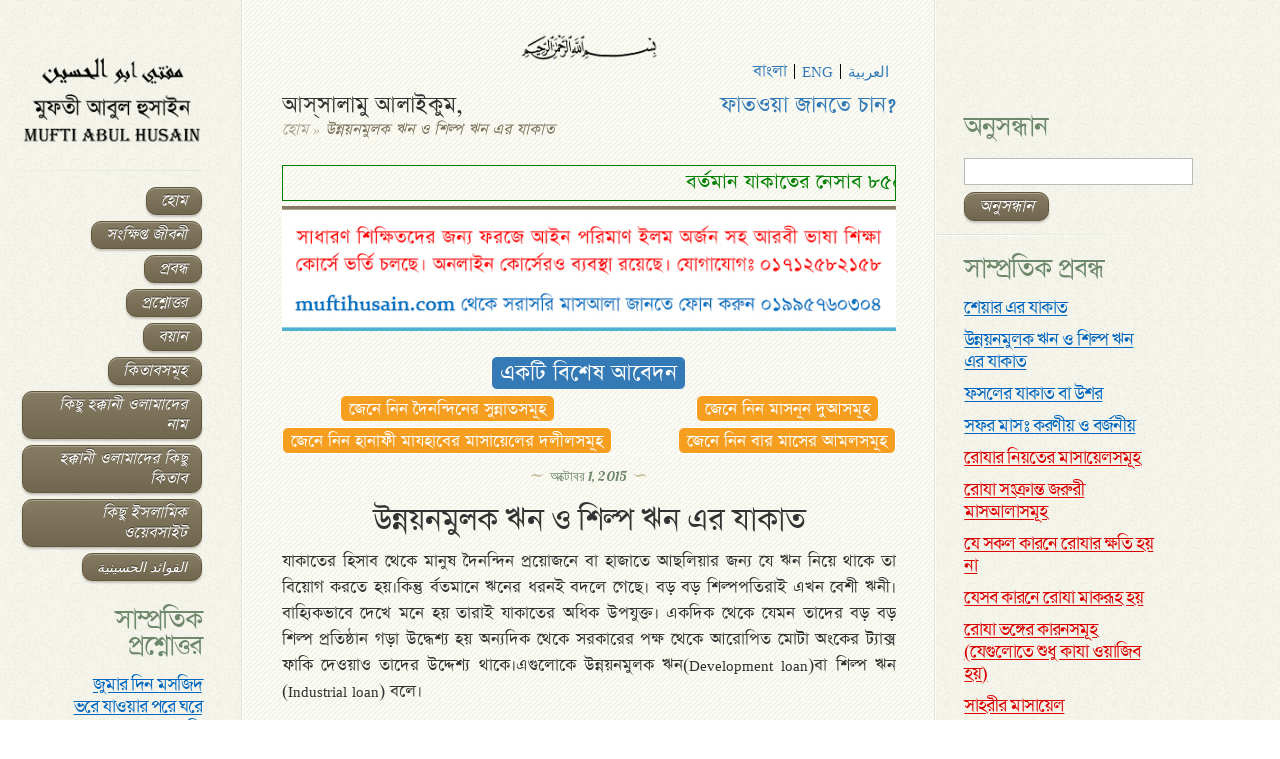

--- FILE ---
content_type: text/html; charset=UTF-8
request_url: https://www.muftiabulhusain.com/article/%E0%A6%89%E0%A6%A8%E0%A7%8D%E0%A6%A8%E0%A7%9F%E0%A6%A8%E0%A6%AE%E0%A7%81%E0%A6%B2%E0%A6%95-%E0%A6%8B%E0%A6%A8-%E0%A6%93-%E0%A6%B6%E0%A6%BF%E0%A6%B2%E0%A7%8D%E0%A6%AA-%E0%A6%8B%E0%A6%A8/
body_size: 30686
content:
<!DOCTYPE html>

<html lang="bn-BD">

<head>

	<meta charset="UTF-8" />

	<meta http-equiv="Content-Type" content="text/html; charset=UTF-8" />

	<title>  উন্নয়নমুলক ঋন ও শিল্প ঋন এর যাকাত | Mufti Abul Husain</title>

	
	
	
	<style>@import url('https://fonts.googleapis.com/css2?family=Lobster&display=swap');</style>
<script>

	var adminUrl = 'https://www.muftiabulhusain.com/wp-admin/';

</script>

	<link rel="stylesheet" href="https://www.muftiabulhusain.com/core/views/1c00d2ffc6/design.css" type="text/css" media="screen" />

	

   

	<link rel="stylesheet" type="text/css" href="https://www.muftiabulhusain.com/core/views/1c00d2ffc6/css/bootstrap.css" />

	<link rel="stylesheet" type="text/css" href="https://www.muftiabulhusain.com/core/views/1c00d2ffc6/css/style_darse.css" />  

	
	<link type='text/css' rel='stylesheet' href='https://www.muftiabulhusain.com/core/views/1c00d2ffc6/css/jcarousel.responsive.css' />

	

	<script type='text/javascript' src='https://www.muftiabulhusain.com/core/views/1c00d2ffc6/js/jquery.1.11.3.min.js'></script>    

	<script type="text/javascript" src="https://www.muftiabulhusain.com/core/views/1c00d2ffc6/js/jquery.jcarousel.min.js"></script> 

	<script type="text/javascript" src="https://www.muftiabulhusain.com/core/views/1c00d2ffc6/js/jcarousel.responsive.js"></script>

	<script type="text/javascript" src="https://www.muftiabulhusain.com/core/views/1c00d2ffc6/js/bootstrap.min.js"></script>         

	<!--[if lt IE 7]>

		<link rel="stylesheet" type="text/css" href="https://www.muftiabulhusain.com/core/views/1c00d2ffc6/css/ie6style.css" />

		<script type="text/javascript" src="https://www.muftiabulhusain.com/core/views/1c00d2ffc6/js/DD_belatedPNG_0.0.8a-min.js"></script>

		<script type="text/javascript">DD_belatedPNG.fix('img#logo, span.overlay, a.zoom-icon, a.more-icon, #menu, #menu-right, #menu-content, ul#top-menu ul, #menu-bar, .footer-widget ul li, span.post-overlay, #content-area, .avatar-overlay, .comment-arrow, .testimonials-item-bottom, #quote, #bottom-shadow, #quote .container');</script>

	<![endif]-->

	<!--[if IE 7]>

		<link rel="stylesheet" type="text/css" href="https://www.muftiabulhusain.com/core/views/1c00d2ffc6/css/ie7style.css" />

	<![endif]-->

	<!--[if IE 8]>

		<link rel="stylesheet" type="text/css" href="https://www.muftiabulhusain.com/core/views/1c00d2ffc6/css/ie8style.css" />







	<![endif]-->







	<!--[if lt IE 9]>







		<script src="https://www.muftiabulhusain.com/core/views/1c00d2ffc6/js/html5.js" type="text/javascript"></script>







	<![endif]-->















	<script type="text/javascript">







		document.documentElement.className = 'js';







	</script>







    







<script type="text/javascript">















    $(document).ready(function() {







       // $('#liquid1').liquidcarousel({height:129, duration:1000, hidearrows:false});







    });







		















</script>    















			    
    <script type="text/template" id="pvc-stats-view-template">
    <i class="pvc-stats-icon medium" aria-hidden="true"><svg aria-hidden="true" focusable="false" data-prefix="far" data-icon="chart-bar" role="img" xmlns="http://www.w3.org/2000/svg" viewBox="0 0 512 512" class="svg-inline--fa fa-chart-bar fa-w-16 fa-2x"><path fill="currentColor" d="M396.8 352h22.4c6.4 0 12.8-6.4 12.8-12.8V108.8c0-6.4-6.4-12.8-12.8-12.8h-22.4c-6.4 0-12.8 6.4-12.8 12.8v230.4c0 6.4 6.4 12.8 12.8 12.8zm-192 0h22.4c6.4 0 12.8-6.4 12.8-12.8V140.8c0-6.4-6.4-12.8-12.8-12.8h-22.4c-6.4 0-12.8 6.4-12.8 12.8v198.4c0 6.4 6.4 12.8 12.8 12.8zm96 0h22.4c6.4 0 12.8-6.4 12.8-12.8V204.8c0-6.4-6.4-12.8-12.8-12.8h-22.4c-6.4 0-12.8 6.4-12.8 12.8v134.4c0 6.4 6.4 12.8 12.8 12.8zM496 400H48V80c0-8.84-7.16-16-16-16H16C7.16 64 0 71.16 0 80v336c0 17.67 14.33 32 32 32h464c8.84 0 16-7.16 16-16v-16c0-8.84-7.16-16-16-16zm-387.2-48h22.4c6.4 0 12.8-6.4 12.8-12.8v-70.4c0-6.4-6.4-12.8-12.8-12.8h-22.4c-6.4 0-12.8 6.4-12.8 12.8v70.4c0 6.4 6.4 12.8 12.8 12.8z" class=""></path></svg></i>
	 <%= total_view %> total views	<% if ( today_view > 0 ) { %>
		<span class="views_today">,  <%= today_view %> views today</span>
	<% } %>
	</span>
	</script>
		    <meta name='robots' content='max-image-preview:large' />
<link rel="alternate" type="application/rss+xml" title="Mufti Abul Husain &raquo; ফীড" href="https://www.muftiabulhusain.com/feed/" />
<link rel="alternate" type="application/rss+xml" title="Mufti Abul Husain &raquo; মন্তব্য ফীড" href="https://www.muftiabulhusain.com/comments/feed/" />
<script type="text/javascript">
window._wpemojiSettings = {"baseUrl":"https:\/\/s.w.org\/images\/core\/emoji\/14.0.0\/72x72\/","ext":".png","svgUrl":"https:\/\/s.w.org\/images\/core\/emoji\/14.0.0\/svg\/","svgExt":".svg","source":{"concatemoji":"https:\/\/www.muftiabulhusain.com\/lib\/js\/wp-emoji-release.min.js"}};
/*! This file is auto-generated */
!function(e,a,t){var n,r,o,i=a.createElement("canvas"),p=i.getContext&&i.getContext("2d");function s(e,t){p.clearRect(0,0,i.width,i.height),p.fillText(e,0,0);e=i.toDataURL();return p.clearRect(0,0,i.width,i.height),p.fillText(t,0,0),e===i.toDataURL()}function c(e){var t=a.createElement("script");t.src=e,t.defer=t.type="text/javascript",a.getElementsByTagName("head")[0].appendChild(t)}for(o=Array("flag","emoji"),t.supports={everything:!0,everythingExceptFlag:!0},r=0;r<o.length;r++)t.supports[o[r]]=function(e){if(p&&p.fillText)switch(p.textBaseline="top",p.font="600 32px Arial",e){case"flag":return s("\ud83c\udff3\ufe0f\u200d\u26a7\ufe0f","\ud83c\udff3\ufe0f\u200b\u26a7\ufe0f")?!1:!s("\ud83c\uddfa\ud83c\uddf3","\ud83c\uddfa\u200b\ud83c\uddf3")&&!s("\ud83c\udff4\udb40\udc67\udb40\udc62\udb40\udc65\udb40\udc6e\udb40\udc67\udb40\udc7f","\ud83c\udff4\u200b\udb40\udc67\u200b\udb40\udc62\u200b\udb40\udc65\u200b\udb40\udc6e\u200b\udb40\udc67\u200b\udb40\udc7f");case"emoji":return!s("\ud83e\udef1\ud83c\udffb\u200d\ud83e\udef2\ud83c\udfff","\ud83e\udef1\ud83c\udffb\u200b\ud83e\udef2\ud83c\udfff")}return!1}(o[r]),t.supports.everything=t.supports.everything&&t.supports[o[r]],"flag"!==o[r]&&(t.supports.everythingExceptFlag=t.supports.everythingExceptFlag&&t.supports[o[r]]);t.supports.everythingExceptFlag=t.supports.everythingExceptFlag&&!t.supports.flag,t.DOMReady=!1,t.readyCallback=function(){t.DOMReady=!0},t.supports.everything||(n=function(){t.readyCallback()},a.addEventListener?(a.addEventListener("DOMContentLoaded",n,!1),e.addEventListener("load",n,!1)):(e.attachEvent("onload",n),a.attachEvent("onreadystatechange",function(){"complete"===a.readyState&&t.readyCallback()})),(e=t.source||{}).concatemoji?c(e.concatemoji):e.wpemoji&&e.twemoji&&(c(e.twemoji),c(e.wpemoji)))}(window,document,window._wpemojiSettings);
</script>
<style type="text/css">
img.wp-smiley,
img.emoji {
	display: inline !important;
	border: none !important;
	box-shadow: none !important;
	height: 1em !important;
	width: 1em !important;
	margin: 0 0.07em !important;
	vertical-align: -0.1em !important;
	background: none !important;
	padding: 0 !important;
}
</style>
	<link rel='stylesheet' id='royal_bangla_keyboard_style-css' href='https://www.muftiabulhusain.com/core/modules/36f0142bac/keyboard.style.css' type='text/css' media='all' />
<link rel='stylesheet' id='wp-block-library-css' href='https://www.muftiabulhusain.com/lib/css/dist/block-library/style.min.css' type='text/css' media='all' />
<link rel='stylesheet' id='classic-theme-styles-css' href='https://www.muftiabulhusain.com/lib/css/classic-themes.min.css' type='text/css' media='all' />
<style id='global-styles-inline-css' type='text/css'>
body{--wp--preset--color--black: #000000;--wp--preset--color--cyan-bluish-gray: #abb8c3;--wp--preset--color--white: #ffffff;--wp--preset--color--pale-pink: #f78da7;--wp--preset--color--vivid-red: #cf2e2e;--wp--preset--color--luminous-vivid-orange: #ff6900;--wp--preset--color--luminous-vivid-amber: #fcb900;--wp--preset--color--light-green-cyan: #7bdcb5;--wp--preset--color--vivid-green-cyan: #00d084;--wp--preset--color--pale-cyan-blue: #8ed1fc;--wp--preset--color--vivid-cyan-blue: #0693e3;--wp--preset--color--vivid-purple: #9b51e0;--wp--preset--gradient--vivid-cyan-blue-to-vivid-purple: linear-gradient(135deg,rgba(6,147,227,1) 0%,rgb(155,81,224) 100%);--wp--preset--gradient--light-green-cyan-to-vivid-green-cyan: linear-gradient(135deg,rgb(122,220,180) 0%,rgb(0,208,130) 100%);--wp--preset--gradient--luminous-vivid-amber-to-luminous-vivid-orange: linear-gradient(135deg,rgba(252,185,0,1) 0%,rgba(255,105,0,1) 100%);--wp--preset--gradient--luminous-vivid-orange-to-vivid-red: linear-gradient(135deg,rgba(255,105,0,1) 0%,rgb(207,46,46) 100%);--wp--preset--gradient--very-light-gray-to-cyan-bluish-gray: linear-gradient(135deg,rgb(238,238,238) 0%,rgb(169,184,195) 100%);--wp--preset--gradient--cool-to-warm-spectrum: linear-gradient(135deg,rgb(74,234,220) 0%,rgb(151,120,209) 20%,rgb(207,42,186) 40%,rgb(238,44,130) 60%,rgb(251,105,98) 80%,rgb(254,248,76) 100%);--wp--preset--gradient--blush-light-purple: linear-gradient(135deg,rgb(255,206,236) 0%,rgb(152,150,240) 100%);--wp--preset--gradient--blush-bordeaux: linear-gradient(135deg,rgb(254,205,165) 0%,rgb(254,45,45) 50%,rgb(107,0,62) 100%);--wp--preset--gradient--luminous-dusk: linear-gradient(135deg,rgb(255,203,112) 0%,rgb(199,81,192) 50%,rgb(65,88,208) 100%);--wp--preset--gradient--pale-ocean: linear-gradient(135deg,rgb(255,245,203) 0%,rgb(182,227,212) 50%,rgb(51,167,181) 100%);--wp--preset--gradient--electric-grass: linear-gradient(135deg,rgb(202,248,128) 0%,rgb(113,206,126) 100%);--wp--preset--gradient--midnight: linear-gradient(135deg,rgb(2,3,129) 0%,rgb(40,116,252) 100%);--wp--preset--duotone--dark-grayscale: url('#wp-duotone-dark-grayscale');--wp--preset--duotone--grayscale: url('#wp-duotone-grayscale');--wp--preset--duotone--purple-yellow: url('#wp-duotone-purple-yellow');--wp--preset--duotone--blue-red: url('#wp-duotone-blue-red');--wp--preset--duotone--midnight: url('#wp-duotone-midnight');--wp--preset--duotone--magenta-yellow: url('#wp-duotone-magenta-yellow');--wp--preset--duotone--purple-green: url('#wp-duotone-purple-green');--wp--preset--duotone--blue-orange: url('#wp-duotone-blue-orange');--wp--preset--font-size--small: 13px;--wp--preset--font-size--medium: 20px;--wp--preset--font-size--large: 36px;--wp--preset--font-size--x-large: 42px;--wp--preset--spacing--20: 0.44rem;--wp--preset--spacing--30: 0.67rem;--wp--preset--spacing--40: 1rem;--wp--preset--spacing--50: 1.5rem;--wp--preset--spacing--60: 2.25rem;--wp--preset--spacing--70: 3.38rem;--wp--preset--spacing--80: 5.06rem;--wp--preset--shadow--natural: 6px 6px 9px rgba(0, 0, 0, 0.2);--wp--preset--shadow--deep: 12px 12px 50px rgba(0, 0, 0, 0.4);--wp--preset--shadow--sharp: 6px 6px 0px rgba(0, 0, 0, 0.2);--wp--preset--shadow--outlined: 6px 6px 0px -3px rgba(255, 255, 255, 1), 6px 6px rgba(0, 0, 0, 1);--wp--preset--shadow--crisp: 6px 6px 0px rgba(0, 0, 0, 1);}:where(.is-layout-flex){gap: 0.5em;}body .is-layout-flow > .alignleft{float: left;margin-inline-start: 0;margin-inline-end: 2em;}body .is-layout-flow > .alignright{float: right;margin-inline-start: 2em;margin-inline-end: 0;}body .is-layout-flow > .aligncenter{margin-left: auto !important;margin-right: auto !important;}body .is-layout-constrained > .alignleft{float: left;margin-inline-start: 0;margin-inline-end: 2em;}body .is-layout-constrained > .alignright{float: right;margin-inline-start: 2em;margin-inline-end: 0;}body .is-layout-constrained > .aligncenter{margin-left: auto !important;margin-right: auto !important;}body .is-layout-constrained > :where(:not(.alignleft):not(.alignright):not(.alignfull)){max-width: var(--wp--style--global--content-size);margin-left: auto !important;margin-right: auto !important;}body .is-layout-constrained > .alignwide{max-width: var(--wp--style--global--wide-size);}body .is-layout-flex{display: flex;}body .is-layout-flex{flex-wrap: wrap;align-items: center;}body .is-layout-flex > *{margin: 0;}:where(.wp-block-columns.is-layout-flex){gap: 2em;}.has-black-color{color: var(--wp--preset--color--black) !important;}.has-cyan-bluish-gray-color{color: var(--wp--preset--color--cyan-bluish-gray) !important;}.has-white-color{color: var(--wp--preset--color--white) !important;}.has-pale-pink-color{color: var(--wp--preset--color--pale-pink) !important;}.has-vivid-red-color{color: var(--wp--preset--color--vivid-red) !important;}.has-luminous-vivid-orange-color{color: var(--wp--preset--color--luminous-vivid-orange) !important;}.has-luminous-vivid-amber-color{color: var(--wp--preset--color--luminous-vivid-amber) !important;}.has-light-green-cyan-color{color: var(--wp--preset--color--light-green-cyan) !important;}.has-vivid-green-cyan-color{color: var(--wp--preset--color--vivid-green-cyan) !important;}.has-pale-cyan-blue-color{color: var(--wp--preset--color--pale-cyan-blue) !important;}.has-vivid-cyan-blue-color{color: var(--wp--preset--color--vivid-cyan-blue) !important;}.has-vivid-purple-color{color: var(--wp--preset--color--vivid-purple) !important;}.has-black-background-color{background-color: var(--wp--preset--color--black) !important;}.has-cyan-bluish-gray-background-color{background-color: var(--wp--preset--color--cyan-bluish-gray) !important;}.has-white-background-color{background-color: var(--wp--preset--color--white) !important;}.has-pale-pink-background-color{background-color: var(--wp--preset--color--pale-pink) !important;}.has-vivid-red-background-color{background-color: var(--wp--preset--color--vivid-red) !important;}.has-luminous-vivid-orange-background-color{background-color: var(--wp--preset--color--luminous-vivid-orange) !important;}.has-luminous-vivid-amber-background-color{background-color: var(--wp--preset--color--luminous-vivid-amber) !important;}.has-light-green-cyan-background-color{background-color: var(--wp--preset--color--light-green-cyan) !important;}.has-vivid-green-cyan-background-color{background-color: var(--wp--preset--color--vivid-green-cyan) !important;}.has-pale-cyan-blue-background-color{background-color: var(--wp--preset--color--pale-cyan-blue) !important;}.has-vivid-cyan-blue-background-color{background-color: var(--wp--preset--color--vivid-cyan-blue) !important;}.has-vivid-purple-background-color{background-color: var(--wp--preset--color--vivid-purple) !important;}.has-black-border-color{border-color: var(--wp--preset--color--black) !important;}.has-cyan-bluish-gray-border-color{border-color: var(--wp--preset--color--cyan-bluish-gray) !important;}.has-white-border-color{border-color: var(--wp--preset--color--white) !important;}.has-pale-pink-border-color{border-color: var(--wp--preset--color--pale-pink) !important;}.has-vivid-red-border-color{border-color: var(--wp--preset--color--vivid-red) !important;}.has-luminous-vivid-orange-border-color{border-color: var(--wp--preset--color--luminous-vivid-orange) !important;}.has-luminous-vivid-amber-border-color{border-color: var(--wp--preset--color--luminous-vivid-amber) !important;}.has-light-green-cyan-border-color{border-color: var(--wp--preset--color--light-green-cyan) !important;}.has-vivid-green-cyan-border-color{border-color: var(--wp--preset--color--vivid-green-cyan) !important;}.has-pale-cyan-blue-border-color{border-color: var(--wp--preset--color--pale-cyan-blue) !important;}.has-vivid-cyan-blue-border-color{border-color: var(--wp--preset--color--vivid-cyan-blue) !important;}.has-vivid-purple-border-color{border-color: var(--wp--preset--color--vivid-purple) !important;}.has-vivid-cyan-blue-to-vivid-purple-gradient-background{background: var(--wp--preset--gradient--vivid-cyan-blue-to-vivid-purple) !important;}.has-light-green-cyan-to-vivid-green-cyan-gradient-background{background: var(--wp--preset--gradient--light-green-cyan-to-vivid-green-cyan) !important;}.has-luminous-vivid-amber-to-luminous-vivid-orange-gradient-background{background: var(--wp--preset--gradient--luminous-vivid-amber-to-luminous-vivid-orange) !important;}.has-luminous-vivid-orange-to-vivid-red-gradient-background{background: var(--wp--preset--gradient--luminous-vivid-orange-to-vivid-red) !important;}.has-very-light-gray-to-cyan-bluish-gray-gradient-background{background: var(--wp--preset--gradient--very-light-gray-to-cyan-bluish-gray) !important;}.has-cool-to-warm-spectrum-gradient-background{background: var(--wp--preset--gradient--cool-to-warm-spectrum) !important;}.has-blush-light-purple-gradient-background{background: var(--wp--preset--gradient--blush-light-purple) !important;}.has-blush-bordeaux-gradient-background{background: var(--wp--preset--gradient--blush-bordeaux) !important;}.has-luminous-dusk-gradient-background{background: var(--wp--preset--gradient--luminous-dusk) !important;}.has-pale-ocean-gradient-background{background: var(--wp--preset--gradient--pale-ocean) !important;}.has-electric-grass-gradient-background{background: var(--wp--preset--gradient--electric-grass) !important;}.has-midnight-gradient-background{background: var(--wp--preset--gradient--midnight) !important;}.has-small-font-size{font-size: var(--wp--preset--font-size--small) !important;}.has-medium-font-size{font-size: var(--wp--preset--font-size--medium) !important;}.has-large-font-size{font-size: var(--wp--preset--font-size--large) !important;}.has-x-large-font-size{font-size: var(--wp--preset--font-size--x-large) !important;}
.wp-block-navigation a:where(:not(.wp-element-button)){color: inherit;}
:where(.wp-block-columns.is-layout-flex){gap: 2em;}
.wp-block-pullquote{font-size: 1.5em;line-height: 1.6;}
</style>
<link rel='stylesheet' id='a3-pvc-style-css' href='https://www.muftiabulhusain.com/core/modules/862192119b/assets/css/style.min.css' type='text/css' media='all' />
<link rel='stylesheet' id='newsletter-css' href='https://www.muftiabulhusain.com/core/modules/52172cd098/style.css' type='text/css' media='all' />
<link rel='stylesheet' id='et-shortcodes-css-css' href='https://www.muftiabulhusain.com/core/views/1c00d2ffc6/epanel/shortcodes/css/shortcodes.css' type='text/css' media='all' />
<link rel='stylesheet' id='a3pvc-css' href='//www.muftiabulhusain.com/storage/sass/pvc.min.css' type='text/css' media='all' />
<link rel='stylesheet' id='et-shortcodes-responsive-css-css' href='https://www.muftiabulhusain.com/core/views/1c00d2ffc6/epanel/shortcodes/css/shortcodes_responsive.css' type='text/css' media='all' />
<link rel='stylesheet' id='fancybox-css' href='https://www.muftiabulhusain.com/core/views/1c00d2ffc6/includes/page_templates/js/fancybox/jquery.fancybox-1.3.4.css' type='text/css' media='screen' />
<link rel='stylesheet' id='et_page_templates-css' href='https://www.muftiabulhusain.com/core/views/1c00d2ffc6/includes/page_templates/page_templates.css' type='text/css' media='screen' />
<script>if (document.location.protocol != "https:") {document.location = document.URL.replace(/^http:/i, "https:");}</script><script type='text/javascript' src='https://www.muftiabulhusain.com/lib/js/jquery/jquery.min.js' id='jquery-core-js'></script>
<script type='text/javascript' src='https://www.muftiabulhusain.com/lib/js/jquery/jquery-migrate.min.js' id='jquery-migrate-js'></script>
<script type='text/javascript' src='https://www.muftiabulhusain.com/lib/js/underscore.min.js' id='underscore-js'></script>
<script type='text/javascript' src='https://www.muftiabulhusain.com/lib/js/backbone.min.js' id='backbone-js'></script>
<script type='text/javascript' id='a3-pvc-backbone-js-extra'>
/* <![CDATA[ */
var pvc_vars = {"rest_api_url":"https:\/\/www.muftiabulhusain.com\/wp-json\/pvc\/v1","ajax_url":"https:\/\/www.muftiabulhusain.com\/jsxml","security":"df5b64dfa2","ajax_load_type":"admin_ajax"};
/* ]]> */
</script>
<script type='text/javascript' src='https://www.muftiabulhusain.com/core/modules/862192119b/assets/js/pvc.backbone.min.js' id='a3-pvc-backbone-js'></script>
<script type='text/javascript' src='https://www.muftiabulhusain.com/core/modules/36f0142bac/sizzle.js' id='royal_bangla_keyboard_sizzle-js'></script>
<script type='text/javascript' src='https://www.muftiabulhusain.com/core/modules/36f0142bac/imeselector1.js' id='royal_bangla_keyboard_imeselector1-js'></script>
<script type='text/javascript' src='https://www.muftiabulhusain.com/core/modules/36f0142bac/imeselector2.js' id='royal_bangla_keyboard_imeselector2-js'></script>
<script type='text/javascript' src='https://www.muftiabulhusain.com/core/modules/36f0142bac/inputmethods.js' id='royal_bangla_keyboard_inputmethods-js'></script>
<script type='text/javascript' src='https://www.muftiabulhusain.com/core/modules/36f0142bac/bn-avro.js' id='royal_bangla_keyboard_bn-avro-js'></script>
<script type='text/javascript' src='https://www.muftiabulhusain.com/core/modules/36f0142bac/bn-bijoy.js' id='royal_bangla_keyboard_bn-bijoy-js'></script>
<script type='text/javascript' src='https://www.muftiabulhusain.com/core/modules/36f0142bac/english.js' id='royal_bangla_keyboard_english-js'></script>
<script type='text/javascript' src='https://www.muftiabulhusain.com/core/modules/36f0142bac/keyboard.call.js' id='royal_bangla_keyboard_call-js'></script>
<link rel="canonical" href="https://www.muftiabulhusain.com/article/%e0%a6%89%e0%a6%a8%e0%a7%8d%e0%a6%a8%e0%a7%9f%e0%a6%a8%e0%a6%ae%e0%a7%81%e0%a6%b2%e0%a6%95-%e0%a6%8b%e0%a6%a8-%e0%a6%93-%e0%a6%b6%e0%a6%bf%e0%a6%b2%e0%a7%8d%e0%a6%aa-%e0%a6%8b%e0%a6%a8/" />
<link rel='shortlink' href='https://www.muftiabulhusain.com/?p=548' />
<link rel="alternate" type="application/json+oembed" href="https://www.muftiabulhusain.com/wp-json/oembed/1.0/embed?url=https%3A%2F%2Fwww.muftiabulhusain.com%2Farticle%2F%25e0%25a6%2589%25e0%25a6%25a8%25e0%25a7%258d%25e0%25a6%25a8%25e0%25a7%259f%25e0%25a6%25a8%25e0%25a6%25ae%25e0%25a7%2581%25e0%25a6%25b2%25e0%25a6%2595-%25e0%25a6%258b%25e0%25a6%25a8-%25e0%25a6%2593-%25e0%25a6%25b6%25e0%25a6%25bf%25e0%25a6%25b2%25e0%25a7%258d%25e0%25a6%25aa-%25e0%25a6%258b%25e0%25a6%25a8%2F" />
<link rel="alternate" type="text/xml+oembed" href="https://www.muftiabulhusain.com/wp-json/oembed/1.0/embed?url=https%3A%2F%2Fwww.muftiabulhusain.com%2Farticle%2F%25e0%25a6%2589%25e0%25a6%25a8%25e0%25a7%258d%25e0%25a6%25a8%25e0%25a7%259f%25e0%25a6%25a8%25e0%25a6%25ae%25e0%25a7%2581%25e0%25a6%25b2%25e0%25a6%2595-%25e0%25a6%258b%25e0%25a6%25a8-%25e0%25a6%2593-%25e0%25a6%25b6%25e0%25a6%25bf%25e0%25a6%25b2%25e0%25a7%258d%25e0%25a6%25aa-%25e0%25a6%258b%25e0%25a6%25a8%2F&#038;format=xml" />
<style type="text/css">
.qtranxs_flag_en {background-image: url(https://localhost/wp/darsehusssssian/wp-content/plugins/qtranslate-x/flags/gb.png); background-repeat: no-repeat;}
.qtranxs_flag_de {background-image: url(https://localhost/wp/darsehusssssian/wp-content/plugins/qtranslate-x/flags/de.png); background-repeat: no-repeat;}
</style>
<link hreflang="BN" href="https://www.muftiabulhusain.com/BN/article/%E0%A6%89%E0%A6%A8%E0%A7%8D%E0%A6%A8%E0%A7%9F%E0%A6%A8%E0%A6%AE%E0%A7%81%E0%A6%B2%E0%A6%95-%E0%A6%8B%E0%A6%A8-%E0%A6%93-%E0%A6%B6%E0%A6%BF%E0%A6%B2%E0%A7%8D%E0%A6%AA-%E0%A6%8B%E0%A6%A8/" rel="alternate" />
<link hreflang="en" href="https://www.muftiabulhusain.com/en/article/%E0%A6%89%E0%A6%A8%E0%A7%8D%E0%A6%A8%E0%A7%9F%E0%A6%A8%E0%A6%AE%E0%A7%81%E0%A6%B2%E0%A6%95-%E0%A6%8B%E0%A6%A8-%E0%A6%93-%E0%A6%B6%E0%A6%BF%E0%A6%B2%E0%A7%8D%E0%A6%AA-%E0%A6%8B%E0%A6%A8/" rel="alternate" />
<link hreflang="ar" href="https://www.muftiabulhusain.com/ar/article/%E0%A6%89%E0%A6%A8%E0%A7%8D%E0%A6%A8%E0%A7%9F%E0%A6%A8%E0%A6%AE%E0%A7%81%E0%A6%B2%E0%A6%95-%E0%A6%8B%E0%A6%A8-%E0%A6%93-%E0%A6%B6%E0%A6%BF%E0%A6%B2%E0%A7%8D%E0%A6%AA-%E0%A6%8B%E0%A6%A8/" rel="alternate" />
<link hreflang="x-default" href="https://www.muftiabulhusain.com/article/%E0%A6%89%E0%A6%A8%E0%A7%8D%E0%A6%A8%E0%A7%9F%E0%A6%A8%E0%A6%AE%E0%A7%81%E0%A6%B2%E0%A6%95-%E0%A6%8B%E0%A6%A8-%E0%A6%93-%E0%A6%B6%E0%A6%BF%E0%A6%B2%E0%A7%8D%E0%A6%AA-%E0%A6%8B%E0%A6%A8/" rel="alternate" />


		<style type="text/css">

		
		</style>

	<link rel="shortcut icon" href="https://www.muftiabulhusain.com/storage/2022/09/favicon.png" />



  







      







</head>







<body class="article-template-default single single-article postid-548 chrome et_includes_sidebar" >





	<div id="content">







		<div id="left-column">







			<header id="main-header">







				<a href="https://www.muftiabulhusain.com/">







					






					<img src="https://www.muftiabulhusain.com/storage/2022/09/mufti-abul-husain.png" alt="Mufti Abul Husain" id="logo"/>







				</a>







				
                







				<div id="mobile_menu">







					<a href="#" id="mobile_nav" class="closed">Navigation Menu<span></span></a>







				</div>







				<div id="main_nav">







					<nav id="main-menu">







						<ul id="menu-menu-1" class="nav"><li id="menu-item-10" class="menu-item menu-item-type-post_type menu-item-object-page menu-item-home menu-item-10"><a href="https://www.muftiabulhusain.com/">হোম</a></li>
<li id="menu-item-28" class="menu-item menu-item-type-post_type menu-item-object-page menu-item-28"><a href="https://www.muftiabulhusain.com/%e0%a6%b8%e0%a6%82%e0%a6%95%e0%a7%8d%e0%a6%b7%e0%a6%bf%e0%a6%aa%e0%a7%8d%e0%a6%a4-%e0%a6%9c%e0%a7%80%e0%a6%ac%e0%a6%a8%e0%a7%80/">সংক্ষিপ্ত জীবনী</a></li>
<li id="menu-item-33" class="menu-item menu-item-type-post_type menu-item-object-page menu-item-33"><a href="https://www.muftiabulhusain.com/all-articles/">প্রবন্ধ</a></li>
<li id="menu-item-29" class="menu-item menu-item-type-post_type menu-item-object-page menu-item-29"><a href="https://www.muftiabulhusain.com/%e0%a6%aa%e0%a7%8d%e0%a6%b0%e0%a6%b6%e0%a7%8d%e0%a6%a8%e0%a7%8b%e0%a6%a4%e0%a7%8d%e0%a6%a4%e0%a6%b0/">প্রশ্নোত্তর</a></li>
<li id="menu-item-32" class="menu-item menu-item-type-post_type menu-item-object-page menu-item-32"><a href="https://www.muftiabulhusain.com/audio-page/">বয়ান</a></li>
<li id="menu-item-131" class="menu-item menu-item-type-post_type menu-item-object-page menu-item-131"><a href="https://www.muftiabulhusain.com/%e0%a6%95%e0%a6%bf%e0%a6%a4%e0%a6%be%e0%a6%ac%e0%a6%b8%e0%a6%ae%e0%a7%82%e0%a6%b9/">কিতাবসমূহ</a></li>
<li id="menu-item-30" class="menu-item menu-item-type-post_type menu-item-object-page menu-item-30"><a href="https://www.muftiabulhusain.com/%e0%a6%b9%e0%a6%95%e0%a7%8d%e0%a6%95%e0%a6%be%e0%a6%a8%e0%a7%80-%e0%a6%93%e0%a6%b2%e0%a6%be%e0%a6%ae%e0%a6%be-%e0%a6%b9%e0%a6%af%e0%a6%b0%e0%a6%a4/">কিছু হক্কানী ওলামাদের নাম</a></li>
<li id="menu-item-31" class="menu-item menu-item-type-post_type menu-item-object-page menu-item-31"><a href="https://www.muftiabulhusain.com/%e0%a6%b9%e0%a6%95%e0%a7%8d%e0%a6%95%e0%a6%be%e0%a6%a8%e0%a7%80-%e0%a6%93%e0%a6%b2%e0%a6%be%e0%a6%ae%e0%a6%be%e0%a6%a6%e0%a7%87%e0%a6%b0-%e0%a6%95%e0%a6%bf%e0%a6%a4%e0%a6%be%e0%a6%ac%e0%a6%b8%e0%a6%ae/">হক্কানী ওলামাদের কিছু কিতাব</a></li>
<li id="menu-item-27" class="menu-item menu-item-type-post_type menu-item-object-page menu-item-27"><a href="https://www.muftiabulhusain.com/%e0%a6%95%e0%a6%bf%e0%a6%9b%e0%a7%81-%e0%a6%87%e0%a6%b8%e0%a6%b2%e0%a6%be%e0%a6%ae%e0%a6%bf%e0%a6%95-%e0%a6%93%e0%a7%9f%e0%a7%87%e0%a6%ac%e0%a6%b8%e0%a6%be%e0%a6%87%e0%a6%9f/">কিছু ইসলামিক ওয়েবসাইট</a></li>
<li id="menu-item-292" class="arbic menu-item menu-item-type-post_type menu-item-object-page menu-item-292"><a href="https://www.muftiabulhusain.com/%d8%a7%d9%84%d9%81%d9%88%d8%a7%d8%a6%d8%af-%d8%a7%d9%84%d8%ad%d8%b3%d9%8a%d9%86%d9%8a%d8%a9/">الفوائد الحسينية</a></li>
</ul>






					</nav>







				</div> 

                

                

 

<div class="widget desk_question">                             



                <h3 class="title">
            	সাম্প্রতিক প্রশ্নোত্তর 
                
                
                </h3>                                                                        



            					<h4 style="font-size:16px;"><a style="color:#0166bf;" href="https://www.muftiabulhusain.com/ask-me-details/?poId=4431">জুমার দিন মসজিদ ভরে যাওয়ার পরে ঘরে বসে এক্তেদা করলে কি নামায হবে?                </a></h4>
						
				
               				<h4 style="font-size:16px;"><a style="color:#0066bf;" href="https://www.muftiabulhusain.com/ask-me-details/?poId=8339">১ বছর আগে কুকুর কামড়ানো পশু কুরবানী করা যাবে কি?                </a></h4>
						
				
               				<h4 style="font-size:16px;"><a style="color:#0066bf;" href="https://www.muftiabulhusain.com/ask-me-details/?poId=10053">যৌন উত্তেজক ঔষধ নিয়ে ব্যবসা করা জায়েয হবে কি?                </a></h4>
						
				
               				<h4 style="font-size:16px;"><a style="color:#dd0000;" href="https://www.muftiabulhusain.com/ask-me-details/?poId=4927">যে ব্যক্তি পোস্ট অফিসে টাকা রাখে তার টাকা নিয়ে ব্যবসা করা যাবে কি?                </a></h4>
						
				
               				<h4 style="font-size:16px;"><a style="color:#dd0000;" href="https://www.muftiabulhusain.com/ask-me-details/?poId=9844">ঈদের দিন ঈদগাহে গেট দিয়ে সাজানো এটা কতটুকু শরীয়ত সম্মত?                </a></h4>
						
				
               				<h4 style="font-size:16px;"><a style="color:#dd0404;" href="https://www.muftiabulhusain.com/ask-me-details/?poId=12032">কাউকে ব্যবসার জন্য টাকা দিলে টাকাদাতা নিজের জন্য নির্দিষ্ট পরিমান লভ্যাংশ নির্ধারণ করতে পারবে কি?                </a></h4>
						
				
               				<h4 style="font-size:16px;"><a style="color:#dd0000;" href="https://www.muftiabulhusain.com/ask-me-details/?poId=6864">ফরজ নামাযে দুই সিজদার মাঝে ইমামের পিছনে অথবা একা নামাজ পড়ার সময় আল্লাহুম্মাগফিরলী ওয়ার হামনী পুরা দুআটা পড়া যাবে কি?                </a></h4>
						
				
               				<h4 style="font-size:16px;"><a style="color:#dd0000;" href="https://www.muftiabulhusain.com/ask-me-details/?poId=10094">পাঁচ ওয়াক্ত নামাযের পরে যে তাসবীহাত রয়েছে সেগুলো সুন্নাতের পরে আমল করা উত্তম নাকি ফরজ নামাযের পরে?                  </a></h4>
						
				
               				<h4 style="font-size:16px;"><a style="color:#dd0000;" href="https://www.muftiabulhusain.com/ask-me-details/?poId=4359">কারো নিকট কোন কবুতর উড়ে এলে তার নিকট থেকে উক্ত কবুতর কেনা যাবে কি?                </a></h4>
						
				
               				<h4 style="font-size:16px;"><a style="color:#dd8500;" href="https://www.muftiabulhusain.com/ask-me-details/?poId=9829">“যদি বউ হাসপাতাল গেট পার হয় তাহলে ঐ বউ আমি রাখব না” স্বামী একথা বললে এবং বউ হাঁসপাতালে গেলে তালাক হবে কি?                </a></h4>
						
				
               				<h4 style="font-size:16px;"><a style="color:#dd8500;" href="https://www.muftiabulhusain.com/ask-me-details/?poId=4139">অফিসে অন্য কেউ কুরআন অডিও চালালে কাজের চাপে শুনতে না পারলেও কি গুনাহ হবে?                </a></h4>
						
				
               				<h4 style="font-size:16px;"><a style="color:#dd8500;" href="https://www.muftiabulhusain.com/ask-me-details/?poId=10234">স্বামী এস এম এস এ একবারে ৩ তালাক দিলে কি তালাক হয়?                </a></h4>
						
				
               				<h4 style="font-size:16px;"><a style="color:#dd8500;" href="https://www.muftiabulhusain.com/ask-me-details/?poId=10358">আমলনামার কিতাবে গুনাহসমূহ লেখা হয়ে গেলে তা মাফ চাইলে আমলনামার কিতাব হতে তা কি মুছে যায়?                </a></h4>
						
				
               				<h4 style="font-size:16px;"><a style="color:#dd8500;" href="https://www.muftiabulhusain.com/ask-me-details/?poId=4877">সূরা ফাতিহার পর সূরা পড়া হয়নি বলে সন্দেহ হলে করণীয় কি?                </a></h4>
						
				
               				<h4 style="font-size:16px;"><a style="color:#59d600;" href="https://www.muftiabulhusain.com/ask-me-details/?poId=9934">"কোনদিন যদি আমার চোখে এমন কিছু পরে যা আমি আগে বারন করছিলাম তাহলে সেকেন্ড বার আর সুযোগ পাবে না।" একথা বলার দ্বারা তালাক হবে কি?                </a></h4>
						
				
               				<h4 style="font-size:16px;"><a style="color:#59d600;" href="https://www.muftiabulhusain.com/ask-me-details/?poId=12142">“তুমি আমারে ছাইড়া যাওগা” একথা বলার দ্বারা তালাক হবে কি?                </a></h4>
						
				
               				<h4 style="font-size:16px;"><a style="color:#59d600;" href="https://www.muftiabulhusain.com/ask-me-details/?poId=5047">মাদ্রাসায় অনুদানের এক খাতের টাকা অন্য খাতে ব্যবহার করা যাবে কি?                </a></h4>
						
				
               				<h4 style="font-size:16px;"><a style="color:#59d600;" href="https://www.muftiabulhusain.com/ask-me-details/?poId=12124">শাশুড়ীর সাথে শরীরের স্পর্শ হলে হুরমতে মুসাহারাত সাব্যস্ত হবে কি?                </a></h4>
						
				
               				<h4 style="font-size:16px;"><a style="color:#59d600;" href="https://www.muftiabulhusain.com/ask-me-details/?poId=9850">স্ত্রীর বোনকে জড়িয়ে ধরলে স্ত্রী তালাক হবে কি?                </a></h4>
						
				
               				<h4 style="font-size:16px;"><a style="color:#7100e2;" href="https://www.muftiabulhusain.com/ask-me-details/?poId=10066">কুমারী শালির সাথে সহবাস করলে স্ত্রী কি হারাম হয়ে যাবে?                </a></h4>
						
				
               				<h4 style="font-size:16px;"><a style="color:#7100e2;" href="https://www.muftiabulhusain.com/ask-me-details/?poId=9855">কোন বালের ছেলের জন্য তার মায়ের শরীর মর্দন করা কি জায়েয?                </a></h4>
						
				
               				<h4 style="font-size:16px;"><a style="color:#7100e2;" href="https://www.muftiabulhusain.com/ask-me-details/?poId=11967">মোবাইলে ঈজাব কবূল করলে বিবাহ হবে কি?                </a></h4>
						
				
               				<h4 style="font-size:16px;"><a style="color:#7100e2;" href="https://www.muftiabulhusain.com/ask-me-details/?poId=4086">প্রথম স্ত্রীকে না জানিয়ে বিবাহ করলে স্বামীর কি গুনাহ হবে?                </a></h4>
						
				
               				<h4 style="font-size:16px;"><a style="color:#7100e2;" href="https://www.muftiabulhusain.com/ask-me-details/?poId=4925">হুরমতে মুসাহারা উত্তেজনা না থাকলে সাব্যস্ত হবে কি?                </a></h4>
						
				
               				<h4 style="font-size:16px;"><a style="color:#7100e2;" href="https://www.muftiabulhusain.com/ask-me-details/?poId=10337">বীর্য হাতে লাগলে টিস্যু দিয়ে মুছলে কি নাপাকি দূর হবে নাকি তখনই ধৌত করতে হবে?                </a></h4>
						
				
               				<h4 style="font-size:16px;"><a style="color:#dd3333;" href="https://www.muftiabulhusain.com/ask-me-details/?poId=21623">ইসতিনজার জন্য যদি টিস্যু বা অন্য কোন জিনিস পাওয়া না যায়, তাহলে শুধু পানি দিয়ে পবিত্রতা অর্জন হবে কি?                </a></h4>
						
				
               				<h4 style="font-size:16px;"><a style="color:;" href="https://www.muftiabulhusain.com/ask-me-details/?poId=3254">“ইহুদী-নাসারাদের রাস্তায় দেখলে তাদেরকে সংকীর্ণ রাস্তায় দিবে” এর ব্যাখ্যা কি?                </a></h4>
						
				
               				<h4 style="font-size:16px;"><a style="color:;" href="https://www.muftiabulhusain.com/ask-me-details/?poId=20955">উত্তেজনার সাথে চাচিকে স্পর্শ করলে তার নাতনীকে বিবাহ করা বৈধ হবে কি?                </a></h4>
						
				
               				<h4 style="font-size:16px;"><a style="color:;" href="https://www.muftiabulhusain.com/ask-me-details/?poId=21082">মাকে শাহওয়াতের সাথে স্পর্শ করলে খালাতো বোনকে বিবাহ করা যাবে কি?                </a></h4>
						
				
               				<h4 style="font-size:16px;"><a style="color:;" href="https://www.muftiabulhusain.com/ask-me-details/?poId=21555">নামাজের ৫১টি সুন্নাত কোন হাদীসে এক সঙ্গে পাওয়া যাবে?                </a></h4>
						
				
               				<h4 style="font-size:16px;"><a style="color:;" href="https://www.muftiabulhusain.com/ask-me-details/?poId=21225">তুই বাড়িত যাবিগা একথা বলার দ্বারা তালাক হবে কি?                </a></h4>
						
				
               				<h4 style="font-size:16px;"><a style="color:;" href="https://www.muftiabulhusain.com/ask-me-details/?poId=21470">মা খারাপ আচরণ করলে সন্তানের কি করা উচিত?                </a></h4>
						
				
               				<h4 style="font-size:16px;"><a style="color:;" href="https://www.muftiabulhusain.com/ask-me-details/?poId=21535">“আমি আর কথা বলবো না তুমিও আর আমার সাথে কথা বলবে না” স্ত্রীর একথার দ্বারা তালাক হবে কি?                </a></h4>
						
				
               				<h4 style="font-size:16px;"><a style="color:;" href="https://www.muftiabulhusain.com/ask-me-details/?poId=21246">২ তালাক দেওয়ার পর কি ফিরিয়ে নেয়া যায়?                </a></h4>
						
				
               				<h4 style="font-size:16px;"><a style="color:;" href="https://www.muftiabulhusain.com/ask-me-details/?poId=21331">মহিলাদের নামাযের পদ্ধতি দলীলসহ জানতে চাই                </a></h4>
						
				
               				<h4 style="font-size:16px;"><a style="color:;" href="https://www.muftiabulhusain.com/ask-me-details/?poId=9842">নির্দিষ্ট কোম্পানির ওষুধ লিখে ঐ কোম্পানি থেকে চিকিৎসক বিনিময় নিতে পারবে কি?                </a></h4>
						
				
               				<h4 style="font-size:16px;"><a style="color:;" href="https://www.muftiabulhusain.com/ask-me-details/?poId=9841">চিকিৎসকের জন্য ফিজিশিয়ান স্যাম্পল বিক্রি করে তা থেকে উপকৃত হওয়া যাবে কি এবং রোগীদের অযথা টেস্ট লিখে দেওয়া ও টেস্টের কমিশন নেওয়া বৈধ হবে কি?                </a></h4>
						
				
               				<h4 style="font-size:16px;"><a style="color:;" href="https://www.muftiabulhusain.com/ask-me-details/?poId=12269">তিন তালাক দেওয়ার পর সংসার করা যাবে কি?                </a></h4>
						
				
               				<h4 style="font-size:16px;"><a style="color:;" href="https://www.muftiabulhusain.com/ask-me-details/?poId=12349">দুই বোনের সাথে যিনা করলে কোন একজনকে বিবাহ করা যাবে কি?                </a></h4>
						
				
               				<h4 style="font-size:16px;"><a style="color:;" href="https://www.muftiabulhusain.com/ask-me-details/?poId=12452">হুরমাতে মুছাহারার জন্য যার সাথে স্পর্শ লেগেছে তার সাথে সহবাসের চিন্তা আসা কি জরুরী?                </a></h4>
						
				
               				<h4 style="font-size:16px;"><a style="color:;" href="https://www.muftiabulhusain.com/ask-me-details/?poId=9896">কোম্পানির মেশিনারির উপর যাকাত আসবে কি?                </a></h4>
						
				
               				<h4 style="font-size:16px;"><a style="color:;" href="https://www.muftiabulhusain.com/ask-me-details/?poId=8344">“১ তালাক ২ বাকি একটা আছে ওটাও পাবেন” একথা বললে কয়টি তালাক হবে?                </a></h4>
						
				
               				<h4 style="font-size:16px;"><a style="color:;" href="https://www.muftiabulhusain.com/ask-me-details/?poId=8349">একান্নভুক্ত পরিবারের একাধিক সদস্যের উপর কুরবানী ওয়াজিব হলে তাদের মধ্য থেকে কোন একজন কুরবানী দিলে সকলের কুরবানী আদায় হয়ে যাবে কি?                </a></h4>
						
				
               				<h4 style="font-size:16px;"><a style="color:;" href="https://www.muftiabulhusain.com/ask-me-details/?poId=6936">প্রত্যেক ফরজ নামাযে কোন সুরাগুলো পড়া সুন্নত?                </a></h4>
						
				
               				<h4 style="font-size:16px;"><a style="color:;" href="https://www.muftiabulhusain.com/ask-me-details/?poId=6948">রোযার উদ্দেশ্যে সাহরি খাওয়াই যথেষ্ট নাকি মুখে নিয়ত করা জরুরী?                </a></h4>
						
				
               				<h4 style="font-size:16px;"><a style="color:;" href="https://www.muftiabulhusain.com/ask-me-details/?poId=6949">রোযা রেখে মুখের থুতু গিলে ফেললে রোযা ভেঙ্গে যাবে কি?                </a></h4>
						
				
               				<h4 style="font-size:16px;"><a style="color:;" href="https://www.muftiabulhusain.com/ask-me-details/?poId=5037">ব্যাংক বা পোষ্ট অফিসে টাকা রেখে তার ইন্টারেস্ট দিয়ে সংসার চালানো বৈধ হবে কি?                </a></h4>
						
				
               				<h4 style="font-size:16px;"><a style="color:;" href="https://www.muftiabulhusain.com/ask-me-details/?poId=5022">মৃত্যুর পর ভাই বা ভাতিজা সম্পদ পাবে এই আশঙ্কায় মেয়ের নামে সম্পদ করা যাবে কি?                </a></h4>
						
				
               				<h4 style="font-size:16px;"><a style="color:;" href="https://www.muftiabulhusain.com/ask-me-details/?poId=4920">স্ত্রীর সাথে শারীরিক সম্পর্কের সময় মা বা শাশুড়ির কথা মনে এলে কি করব?                </a></h4>
						
				
               				<h4 style="font-size:16px;"><a style="color:;" href="https://www.muftiabulhusain.com/ask-me-details/?poId=5128">হুরমাতে মুছাহারাহ এর বিধান না জেনে করলে এর হুকুম সাব্যস্ত হবে কি?                </a></h4>
						
				
               				<h4 style="font-size:16px;"><a style="color:;" href="https://www.muftiabulhusain.com/ask-me-details/?poId=5108">শিরকী গান গাইলে ঈমান যাবে কি?                </a></h4>
						
				
               				<h4 style="font-size:16px;"><a style="color:;" href="https://www.muftiabulhusain.com/ask-me-details/?poId=4905">নাপাক অবস্থায় নামায পড়লে কি ঈমান চলে যাবে?                </a></h4>
						
				
               				<h4 style="font-size:16px;"><a style="color:;" href="https://www.muftiabulhusain.com/ask-me-details/?poId=4923">শুধু মনে মনে তালাকের কথা ভাবার দ্বারাই তা তালাক পতিত হবে?                </a></h4>
						
				
               				<h4 style="font-size:16px;"><a style="color:;" href="https://www.muftiabulhusain.com/ask-me-details/?poId=5011">পেনশনের টাকা দিয়ে কি হজ হবে? বাবার পেনশনের টাকা দিয়ে কি ব্যবসা করা যাবে?                </a></h4>
						
				
               				<h4 style="font-size:16px;"><a style="color:;" href="https://www.muftiabulhusain.com/ask-me-details/?poId=4911">পেনশন ভোগীর সঞ্চয়পত্র হালাল নাকি হারাম? হালাল ফিক্সড ডিপোজিট কোনটা?                </a></h4>
						
				
               				<h4 style="font-size:16px;"><a style="color:;" href="https://www.muftiabulhusain.com/ask-me-details/?poId=4893">অফিসের কাজে পায়ে হেঁটে গিয়ে রিক্সার বিল সাবমিট করা বৈধ হবে কি?                </a></h4>
						
				
               				<h4 style="font-size:16px;"><a style="color:;" href="https://www.muftiabulhusain.com/ask-me-details/?poId=4041">রাতের নামায এক সালামে আট রাকাআত পড়ার দলীল আছে কি?                </a></h4>
						
				
               				<h4 style="font-size:16px;"><a style="color:;" href="https://www.muftiabulhusain.com/ask-me-details/?poId=5055">কনডম ব্যবহার করা কি জায়েয?                </a></h4>
						
				
               				<h4 style="font-size:16px;"><a style="color:;" href="https://www.muftiabulhusain.com/ask-me-details/?poId=4972">স্ত্রীকে আপনি চালাকের পরিবর্তে তোতলানো ভাবে “আপনি তালাক” বললে তালাক হবে কি?                </a></h4>
						
				
               				<h4 style="font-size:16px;"><a style="color:;" href="https://www.muftiabulhusain.com/ask-me-details/?poId=4544">ছবি প্রিন্ট দেওয়া বৈধ কি?                </a></h4>
						
				
               				<h4 style="font-size:16px;"><a style="color:;" href="https://www.muftiabulhusain.com/ask-me-details/?poId=4879">বাসায় পানি না থাকলে তায়াম্মুম করে নামায পরা বৈধ হবে কি? নাকি এক মাইল তালাশ করতে হবে?                </a></h4>
						
				
               				<h4 style="font-size:16px;"><a style="color:;" href="https://www.muftiabulhusain.com/ask-me-details/?poId=4016">আত্মহত্যাকারীর কাফন, দাফন ও জানাযার হুকুম কি?                </a></h4>
						
				
               				<h4 style="font-size:16px;"><a style="color:;" href="https://www.muftiabulhusain.com/ask-me-details/?poId=4953">গান বাজনা শুনা হালাল মনে করলে কি কাফির হবে?                 </a></h4>
						
				
               				<h4 style="font-size:16px;"><a style="color:;" href="https://www.muftiabulhusain.com/ask-me-details/?poId=4904">স্ত্রীর পেনশনের টাকায় তার সন্তানরা অংশীদার হবে কি?                </a></h4>
						
				
               				<h4 style="font-size:16px;"><a style="color:;" href="https://www.muftiabulhusain.com/ask-me-details/?poId=5028">কেকের উপর জন্মদিনের উইশ লিখে দেওয়া জায়েয কি?                </a></h4>
						
				
               				<h4 style="font-size:16px;"><a style="color:;" href="https://www.muftiabulhusain.com/ask-me-details/?poId=4878">ব্যবসার জন্য মেয়েদের দিয়ে লাইভ প্রেজেন্টেশন করানো জায়েয কি?                </a></h4>
						
				
               				<h4 style="font-size:16px;"><a style="color:;" href="https://www.muftiabulhusain.com/ask-me-details/?poId=5023">বোনের সাথে ভাই না থাকলে মায়ের সম্পদে কি মামাত ভায়েরা অংশীদার হবে?                 </a></h4>
						
				
               				<h4 style="font-size:16px;"><a style="color:;" href="https://www.muftiabulhusain.com/ask-me-details/?poId=6878">৭২ বছরের বৃদ্ধের দেখাশোনার জন্য বালেগা কাজের মেয়ে রাখা যাবে কি?                </a></h4>
						
				
               				<h4 style="font-size:16px;"><a style="color:;" href="https://www.muftiabulhusain.com/ask-me-details/?poId=6882">মেয়ের লজ্জাস্থান স্পর্শ করলে স্ত্রী হারাম হয়ে যাবে কি?                </a></h4>
						
				
               				<h4 style="font-size:16px;"><a style="color:;" href="https://www.muftiabulhusain.com/ask-me-details/?poId=4091">হাঁস-মুরগি জবাই করার নিয়ম কি? বাজার থেকে ক্রয়কৃত হাঁস-মুরগি দোকানদার একা জবাই করে দিলে খাওয়া যাবে কি?                </a></h4>
						
				
               				<h4 style="font-size:16px;"><a style="color:;" href="https://www.muftiabulhusain.com/ask-me-details/?poId=4932">সূরা ফাতেহার স্থানে তাশাহহুদ পড়ে ফেললে সিজদায়ে সাহু দিতে হবে কি?                </a></h4>
						
				
               				<h4 style="font-size:16px;"><a style="color:;" href="https://www.muftiabulhusain.com/ask-me-details/?poId=5164">ঋণ পরিশোধের সময় ঋণের চেয়ে বেশি দিলে নেওয়া যাবে কি?                </a></h4>
						
				
               				<h4 style="font-size:16px;"><a style="color:;" href="https://www.muftiabulhusain.com/ask-me-details/?poId=5320">“১ ঘন্টার বেশি ফোন ব্যবহার করলে তুমি তালাক” স্বামী একথা বললে এবং ফোন ব্যবহার করলে কি তালাক হবে?                 </a></h4>
						
				
               				<h4 style="font-size:16px;"><a style="color:;" href="https://www.muftiabulhusain.com/ask-me-details/?poId=5331">স্ত্রীকে তালাক গ্রহনের ক্ষমতা না দিলেও কি সে ডিভোর্স নিতে পারে?                </a></h4>
						
				
               				<h4 style="font-size:16px;"><a style="color:;" href="https://www.muftiabulhusain.com/ask-me-details/?poId=5334">স্ত্রী ডিভোর্স দিলে তা কার্যকর হয় কি?                </a></h4>
						
				
               				<h4 style="font-size:16px;"><a style="color:;" href="https://www.muftiabulhusain.com/ask-me-details/?poId=5337">স্বামী তিন তালাক দিলে সংসার করা যাবে কি?                </a></h4>
						
				
               				<h4 style="font-size:16px;"><a style="color:;" href="https://www.muftiabulhusain.com/ask-me-details/?poId=5353">জমি এগ্রিমেন্ট বা বন্ধক নেওয়া জায়েয হবে কি?                </a></h4>
						
				
               				<h4 style="font-size:16px;"><a style="color:;" href="https://www.muftiabulhusain.com/ask-me-details/?poId=5354">চাকরি থেকে অবসরকালীন টাকা দিয়ে সংসার চালানো এবং হজ করা যাবে কি?                </a></h4>
						
				
               				<h4 style="font-size:16px;"><a style="color:;" href="https://www.muftiabulhusain.com/ask-me-details/?poId=5264">কারো হক নষ্ট করলে এবং তাদেরকে বিস্তারিত বলতে লজ্জা পেলে হক পৌঁছানোর সূরত কি?                </a></h4>
						
				
               				<h4 style="font-size:16px;"><a style="color:;" href="https://www.muftiabulhusain.com/ask-me-details/?poId=5301">তিন তালাক দেয়ার পরে ঘর সংসার করা যাবে কি?                </a></h4>
						
				
               				<h4 style="font-size:16px;"><a style="color:;" href="https://www.muftiabulhusain.com/ask-me-details/?poId=3987">যাকাতের টাকা দিয়ে কি পুরস্কার দেয়া যাবে?                </a></h4>
						
				
               				<h4 style="font-size:16px;"><a style="color:;" href="https://www.muftiabulhusain.com/ask-me-details/?poId=3745">সন্তান পিতামাতার রুমে অনুমতি ছাড়া প্রবেশ করতে পারবে কি?                </a></h4>
						
				
               				<h4 style="font-size:16px;"><a style="color:;" href="https://www.muftiabulhusain.com/ask-me-details/?poId=3761">মুআজ্জীন ও ইমামের নূন্যতম বয়স কত হওয়া উচিত?                </a></h4>
						
				
               				<h4 style="font-size:16px;"><a style="color:;" href="https://www.muftiabulhusain.com/ask-me-details/?poId=3853">শুধু ২/৪ ভরি স্বর্ণ থাকলে কুরবানী ওয়াজিব হবে কি?                </a></h4>
						
				
               				<h4 style="font-size:16px;"><a style="color:;" href="https://www.muftiabulhusain.com/ask-me-details/?poId=4081">কুকুর কামড়ানো প্রানি খাওয়ার বিধান কি?                </a></h4>
						
				
               				<h4 style="font-size:16px;"><a style="color:;" href="https://www.muftiabulhusain.com/ask-me-details/?poId=3585">তাজা মাছ কাটা কি জায়েয?                </a></h4>
						
				
               				<h4 style="font-size:16px;"><a style="color:;" href="https://www.muftiabulhusain.com/ask-me-details/?poId=3882">নামাযে একটি সিজদা দিলাম না দুইটি এমন সন্দেহ হলে করণীয় কি?                </a></h4>
						
				
               				<h4 style="font-size:16px;"><a style="color:;" href="https://www.muftiabulhusain.com/ask-me-details/?poId=3705">মেয়ের বিয়ের জন্য সাহায্য চাওয়া কি বৈধ?                </a></h4>
						
				
               				<h4 style="font-size:16px;"><a style="color:;" href="https://www.muftiabulhusain.com/ask-me-details/?poId=3538">পিতার জন্য এক সন্তানকে কিছু জমি দেওয়া বৈধ কি?                </a></h4>
						
				
               				<h4 style="font-size:16px;"><a style="color:;" href="https://www.muftiabulhusain.com/ask-me-details/?poId=4055">বৃদ্ধ হওয়ার কারণে মান্নত পুরা না করতে পারলে করণীয় কি?                </a></h4>
						
				
               				<h4 style="font-size:16px;"><a style="color:;" href="https://www.muftiabulhusain.com/ask-me-details/?poId=3797">"আমি তোমাকে ছাড়া যাকে বিবাহ করবো, সেই তালাক" একথা বললে কি হুকুম?                </a></h4>
						
				
               				<h4 style="font-size:16px;"><a style="color:;" href="https://www.muftiabulhusain.com/ask-me-details/?poId=3941">লঞ্চে নামায পড়ার সময় কিবলা ঘুরে গেলে করণীয় কি?                </a></h4>
						
				
               				<h4 style="font-size:16px;"><a style="color:;" href="https://www.muftiabulhusain.com/ask-me-details/?poId=3830">কুরবানীর পশুর দুধ নেসাবের মালিক ব্যক্তি খেতে পারবে কি?                </a></h4>
						
				
               				<h4 style="font-size:16px;"><a style="color:;" href="https://www.muftiabulhusain.com/ask-me-details/?poId=3836">লেগুনার ভাড়া দিতে ভুলে গেলে করণীয় কি?                </a></h4>
						
				
               				<h4 style="font-size:16px;"><a style="color:;" href="https://www.muftiabulhusain.com/ask-me-details/?poId=3709">ছবি সম্বলিত পণ্য বিক্রি করে অর্জিত টাকা কি হালাল?                </a></h4>
						
				
               				<h4 style="font-size:16px;"><a style="color:;" href="https://www.muftiabulhusain.com/ask-me-details/?poId=3827">পালক সন্তানকে সম্পদের কিছু দেওয়া যাবে কি?                </a></h4>
						
				
               				<h4 style="font-size:16px;"><a style="color:;" href="https://www.muftiabulhusain.com/ask-me-details/?poId=3844">ঈদের নামাযে প্রথম রাকাআতে ৩ তাকবীরের স্থানে চার তাকবীর দিলে করনীয় কি?                </a></h4>
						
				
               				<h4 style="font-size:16px;"><a style="color:;" href="https://www.muftiabulhusain.com/ask-me-details/?poId=5030">“তোমাকে আমি রাখব না” একথা বললে তালাক হবে কি?                </a></h4>
						
				
               				<h4 style="font-size:16px;"><a style="color:;" href="https://www.muftiabulhusain.com/ask-me-details/?poId=4048">কোন মহিলা তার সৎ ছেলেকে চুমু দিতে পারবে কি?                 </a></h4>
						
				
               				<h4 style="font-size:16px;"><a style="color:;" href="https://www.muftiabulhusain.com/ask-me-details/?poId=4069">একটি সন্তান মারা গেলে কোন ফজীলাত আছে কি?                </a></h4>
						
				
               				<h4 style="font-size:16px;"><a style="color:;" href="https://www.muftiabulhusain.com/ask-me-details/?poId=5169">“তোমার মতো স্ত্রী আমার দরকার নেই” এই কথার দ্বারা স্ত্রী তালাক হবে কি?                </a></h4>
						
				
               				<h4 style="font-size:16px;"><a style="color:;" href="https://www.muftiabulhusain.com/ask-me-details/?poId=5255">মেয়ে কালো হলে সন্তানও কালো হবে এটা কি ঠিক?                </a></h4>
						
				
               				<h4 style="font-size:16px;"><a style="color:;" href="https://www.muftiabulhusain.com/ask-me-details/?poId=5257">স্বামী কোর্টের মাধ্যমে তালাক দিলে পুনরায় সংসার করা যাবে কি?                </a></h4>
						
				
               				<h4 style="font-size:16px;"><a style="color:;" href="https://www.muftiabulhusain.com/ask-me-details/?poId=4860">বিবাহের পর ১ মাস / বছর পর মেয়েকে উঠিয়ে আনা হয় তা কি জায়েয আছে?                </a></h4>
						
				
               				<h4 style="font-size:16px;"><a style="color:;" href="https://www.muftiabulhusain.com/ask-me-details/?poId=5026">হুরমাতে মুছাহারাহ সংক্রান্ত একটি প্রশ্নোত্তর                </a></h4>
						
				
               				<h4 style="font-size:16px;"><a style="color:;" href="https://www.muftiabulhusain.com/ask-me-details/?poId=5014">মোবাইলে কোরআন শরীফ পড়তে কি অযু থাকা আবশ্যক?                </a></h4>
						
				
               				<h4 style="font-size:16px;"><a style="color:;" href="https://www.muftiabulhusain.com/ask-me-details/?poId=5029">নামাযে মনে মনে কিছু পড়লে নামায নষ্ট হবে কি?                </a></h4>
						
				
               				<h4 style="font-size:16px;"><a style="color:;" href="https://www.muftiabulhusain.com/ask-me-details/?poId=5252">যারা বিকাশে সূদ নেয় তাদের নিকট থেকে ক্যাশ ইন করা যাবে কি?                </a></h4>
						
				
               				<h4 style="font-size:16px;"><a style="color:;" href="https://www.muftiabulhusain.com/ask-me-details/?poId=4793">হুরমতে মুছাহারার জন্য মেয়েদের মধ্যে কামভাব আসার আলামত কি?                </a></h4>
						
				
               				<h4 style="font-size:16px;"><a style="color:;" href="https://www.muftiabulhusain.com/ask-me-details/?poId=4899">বড়পিরের নাম উচ্চারন করে দুআ করা যাবে কি?                </a></h4>
						
				
               				<h4 style="font-size:16px;"><a style="color:;" href="https://www.muftiabulhusain.com/ask-me-details/?poId=4825">যেই মহিলার সাথে যিনা করেছি তার মেয়েকে বিবাহ করা যাবে কি?                </a></h4>
						
				
               				<h4 style="font-size:16px;"><a style="color:;" href="https://www.muftiabulhusain.com/ask-me-details/?poId=3546">নামাযে তাশাহহুদ না পড়লে ঐ নামায দোহরাতে হবে কি?                </a></h4>
						
				
               				<h4 style="font-size:16px;"><a style="color:;" href="https://www.muftiabulhusain.com/ask-me-details/?poId=3429">গোসল ফরজ হবার পর পানি পাওয়া না গেলে করণীয় কি?                </a></h4>
						
				
               				<h4 style="font-size:16px;"><a style="color:;" href="https://www.muftiabulhusain.com/ask-me-details/?poId=3729">ঘুষ দিয়ে চাকুরী নেওয়া জায়েয হবে কি?                </a></h4>
						
				
               				<h4 style="font-size:16px;"><a style="color:;" href="https://www.muftiabulhusain.com/ask-me-details/?poId=3424">উযূতে মুখ ধৌত করার সীমানা কতটুকু?                </a></h4>
						
				
               				<h4 style="font-size:16px;"><a style="color:;" href="https://www.muftiabulhusain.com/ask-me-details/?poId=3569">অমুসলিমদের কাছে কোনো দুআ চাওয়া জায়েয আছে কি?                </a></h4>
						
				
               				<h4 style="font-size:16px;"><a style="color:;" href="https://www.muftiabulhusain.com/ask-me-details/?poId=3553">দুনিয়াবী উদ্দেশ্যে (যেমন পড়াশোনার জন্য) কাফেরদের দেশে যাওয়া জায়েয হবে কি?                </a></h4>
						
				
               				<h4 style="font-size:16px;"><a style="color:;" href="https://www.muftiabulhusain.com/ask-me-details/?poId=5052">স্বামী তালাক গ্রহনের ক্ষমতা না স্ত্রী তালাক গ্রহন করতে পারবে কি?                </a></h4>
						
				
               				<h4 style="font-size:16px;"><a style="color:;" href="https://www.muftiabulhusain.com/ask-me-details/?poId=5218">হারাম গোশত ফ্রাই করা তেলে হালাল গোশত ফ্রাই করে খাওয়া বৈধ কি?                </a></h4>
						
				
               				<h4 style="font-size:16px;"><a style="color:;" href="https://www.muftiabulhusain.com/ask-me-details/?poId=5219">হিন্দু ধর্ম সহ অন্যান ধর্মের মানুষের বাড়িতে খাওয়া যাবে কি?                </a></h4>
						
				
               				<h4 style="font-size:16px;"><a style="color:;" href="https://www.muftiabulhusain.com/ask-me-details/?poId=5051">ইমাম চতুর্থ রাকাআতে না বসে দাঁড়িয়ে গেলে নামাযের হুকুম কি?                </a></h4>
						
				
               				<h4 style="font-size:16px;"><a style="color:;" href="https://www.muftiabulhusain.com/ask-me-details/?poId=5050">অনলাইনে কিভাবে হালাল ইনকাম করব?                </a></h4>
						
				
               				<h4 style="font-size:16px;"><a style="color:;" href="https://www.muftiabulhusain.com/ask-me-details/?poId=5062">অনিচ্ছাকৃতভাবে মাথায়  শিরক এর বাক্য চলে এলে করণীয় কি?                </a></h4>
						
				
               				<h4 style="font-size:16px;"><a style="color:;" href="https://www.muftiabulhusain.com/ask-me-details/?poId=5079">মনে শিরকী চিন্তা এলে কি ইসলাম থেকে বের হয়ে যায়?                </a></h4>
						
				
               				<h4 style="font-size:16px;"><a style="color:;" href="https://www.muftiabulhusain.com/ask-me-details/?poId=5099">মনে শিরক এর মতো চিন্তা এলে কি করব?                </a></h4>
						
				
               				<h4 style="font-size:16px;"><a style="color:;" href="https://www.muftiabulhusain.com/ask-me-details/?poId=5184">ইমামের পিছনে কিরাআত পড়তে হবে কি?                </a></h4>
						
				
               				<h4 style="font-size:16px;"><a style="color:;" href="https://www.muftiabulhusain.com/ask-me-details/?poId=5216">বিকাশে লেনদেন করা বৈধ হবে কি?                </a></h4>
						
				
               				<h4 style="font-size:16px;"><a style="color:;" href="https://www.muftiabulhusain.com/ask-me-details/?poId=5040">স্ত্রীর পিছনের রাস্তায় যৌন মিলন বা সহবাস করলে কি বউ তালাক হয়ে যাবে?                </a></h4>
						
				
               				<h4 style="font-size:16px;"><a style="color:;" href="https://www.muftiabulhusain.com/ask-me-details/?poId=5041">বীর্যপাতের আগেই সহবাস করা বাদ দিলে কি গোসল ফরজ হবে?                </a></h4>
						
				
               				<h4 style="font-size:16px;"><a style="color:;" href="https://www.muftiabulhusain.com/ask-me-details/?poId=5044">কোনো কারণে উযুর পর মিসওয়াক করলে কি উযু ভেঙ্গে যাবে?                </a></h4>
						
				
               				<h4 style="font-size:16px;"><a style="color:;" href="https://www.muftiabulhusain.com/ask-me-details/?poId=4994">দূর পাল্লার গাড়ির চালকের জন্য নামায পড়ার হুকুম কি?                </a></h4>
						
				
               				<h4 style="font-size:16px;"><a style="color:;" href="https://www.muftiabulhusain.com/ask-me-details/?poId=4971">চাচাতো বোনের সাথে হুরমত সাব্যস্ত হলে আমার সন্তান তাদের সন্তানের কাছে বিয়ে হতে পারবে?                </a></h4>
						
				
               				<h4 style="font-size:16px;"><a style="color:;" href="https://www.muftiabulhusain.com/ask-me-details/?poId=4967">ব্যাংক হতে সুদে লোন নিয়ে বাড়ী বানানো যাবে কি না?                </a></h4>
						
				
               				<h4 style="font-size:16px;"><a style="color:;" href="https://www.muftiabulhusain.com/ask-me-details/?poId=4970">মনে তালাকের চিন্তা এলে তালাক হয় কি?                </a></h4>
						
				
               				<h4 style="font-size:16px;"><a style="color:;" href="https://www.muftiabulhusain.com/ask-me-details/?poId=4974">কাফফারার টাকা কি মসজিদে বা মাদরাসায় দেওয়া যাবে?                </a></h4>
						
				
               				<h4 style="font-size:16px;"><a style="color:;" href="https://www.muftiabulhusain.com/ask-me-details/?poId=4779">“তালাক দিব” একথা বলার দ্বারা কি তালাক হবে?                </a></h4>
						
				
               				<h4 style="font-size:16px;"><a style="color:;" href="https://www.muftiabulhusain.com/ask-me-details/?poId=4946">একজন পুরুষ তার স্ত্রী থেকে কতদিন দূরে থাকতে পারবে?                </a></h4>
						
				
               				<h4 style="font-size:16px;"><a style="color:;" href="https://www.muftiabulhusain.com/ask-me-details/?poId=4897">মাকে উলঙ্গ অবস্থায় দেখলে কি পিতামাতার বিবাহ ভেঙ্গে যাবে?                </a></h4>
						
				
               				<h4 style="font-size:16px;"><a style="color:;" href="https://www.muftiabulhusain.com/ask-me-details/?poId=4919">নাপাক কাপড় কত দিনের মধ্যে ধুতে হবে?                </a></h4>
						
				
               				<h4 style="font-size:16px;"><a style="color:;" href="https://www.muftiabulhusain.com/ask-me-details/?poId=4949">ইগলু আইসক্রিম খাওয়া যাবে কি?                </a></h4>
						
				
               				<h4 style="font-size:16px;"><a style="color:;" href="https://www.muftiabulhusain.com/ask-me-details/?poId=4950">“তুমি এমন এইটা যদি আগে জানতাম তাহলে তোমাকে ছেড়ে দিতাম” বললে তালাক হবে কি?                </a></h4>
						
				
               				<h4 style="font-size:16px;"><a style="color:;" href="https://www.muftiabulhusain.com/ask-me-details/?poId=4933">পূর্বে গোপনে করা বিবাহ গোপন রাখলে গুনাহ হবে কি?                </a></h4>
						
				
               				<h4 style="font-size:16px;"><a style="color:;" href="https://www.muftiabulhusain.com/ask-me-details/?poId=4926">মোবাইলের ব্যবসা করা যাবে কি?                </a></h4>
						
				
               				<h4 style="font-size:16px;"><a style="color:;" href="https://www.muftiabulhusain.com/ask-me-details/?poId=4942">ডাইনিং টেবিলে বসে খাওয়া জায়েয কি?                </a></h4>
						
				
               				<h4 style="font-size:16px;"><a style="color:;" href="https://www.muftiabulhusain.com/ask-me-details/?poId=4941">সৎ বাবার সাথে স্ত্রীর আগের ঘরের মেয়ের পর্দা করতে হবে কি?                </a></h4>
						
				
               				<h4 style="font-size:16px;"><a style="color:;" href="https://www.muftiabulhusain.com/ask-me-details/?poId=4943">কিভাবে নিজেকে গুনাহমুক্ত রাখতে পারব?                </a></h4>
						
				
               				<h4 style="font-size:16px;"><a style="color:;" href="https://www.muftiabulhusain.com/ask-me-details/?poId=4820">কোন কোম্পানির বেতনভুক্ত হয়ে কোম্পানির পক্ষ থেকে পণ্য ক্রয়ে কমিশন গ্রহণ করা যাবে কি?	                </a></h4>
						
				
               				<h4 style="font-size:16px;"><a style="color:;" href="https://www.muftiabulhusain.com/ask-me-details/?poId=4916">ভাবির সাথে হুরমতে মুছাহারা সাব্যস্ত হয় কি?                </a></h4>
						
				
               				<h4 style="font-size:16px;"><a style="color:;" href="https://www.muftiabulhusain.com/ask-me-details/?poId=4914">দুই ভায়ের দ্বারা হুরমতে মুছাহারা সাব্যস্ত হয় কি?                </a></h4>
						
				
               				<h4 style="font-size:16px;"><a style="color:;" href="https://www.muftiabulhusain.com/ask-me-details/?poId=4915">মনে আল্লাহ তাআলা সম্পর্কে খারাপ চিন্তা এলে করণীয় কি?                </a></h4>
						
				
               				<h4 style="font-size:16px;"><a style="color:;" href="https://www.muftiabulhusain.com/ask-me-details/?poId=4762">কখনো অন্যের টাকা মোবাইলে ভুলে চলে এলে কি করণীয়?                </a></h4>
						
				
               				<h4 style="font-size:16px;"><a style="color:;" href="https://www.muftiabulhusain.com/ask-me-details/?poId=4826">কাউকে অন্তরে কল্পনা করে হস্ত মৈথুন করলে কি হুরমত সাব্যস্ত হয়?                </a></h4>
						
				
               				<h4 style="font-size:16px;"><a style="color:;" href="https://www.muftiabulhusain.com/ask-me-details/?poId=4770">২৩ দিন পিরিয়ড চললে নামায পড়তে হবে কি?                </a></h4>
						
				
               				<h4 style="font-size:16px;"><a style="color:;" href="https://www.muftiabulhusain.com/ask-me-details/?poId=4212">হিন্দু ব্যক্তির সাথে কসম কাটা যায় কি?                </a></h4>
						
				
               				<h4 style="font-size:16px;"><a style="color:;" href="https://www.muftiabulhusain.com/ask-me-details/?poId=4731">পিতামাতার অমতে বিবাহ করলে তা সহীহ হবে কি?                </a></h4>
						
				
               				<h4 style="font-size:16px;"><a style="color:;" href="https://www.muftiabulhusain.com/ask-me-details/?poId=4765">বেকার ছেলে মেয়ের অভিভাবকের অনুমতি ব্যতীত বিবাহ করতে পারবে কি?                </a></h4>
						
				
               				<h4 style="font-size:16px;"><a style="color:;" href="https://www.muftiabulhusain.com/ask-me-details/?poId=4638">পায়ে সুপারগ্লু লাগলে উযূ সহীহ হবে কি?                </a></h4>
						
				
               				<h4 style="font-size:16px;"><a style="color:;" href="https://www.muftiabulhusain.com/ask-me-details/?poId=4629">অপ্রয়োজনীয় ঋনের যাকাত আদায়ের পদ্ধতি                </a></h4>
						
				
               				<h4 style="font-size:16px;"><a style="color:;" href="https://www.muftiabulhusain.com/ask-me-details/?poId=4662">ছেলে মায়ের সাথে এক বিছানায় ঘুমাতে পারবে কি?                </a></h4>
						
				
               				<h4 style="font-size:16px;"><a style="color:;" href="https://www.muftiabulhusain.com/ask-me-details/?poId=4639">জামাআতে নামাজ পড়া কি ফরয/ওয়াজিব/সুন্নাত?                </a></h4>
						
				
               				<h4 style="font-size:16px;"><a style="color:;" href="https://www.muftiabulhusain.com/ask-me-details/?poId=4652">আমি মেয়ে ছাত্রি পড়িয়ে টাকা উপার্জন করলে ঔ টাকা হালাল হবে কিনা?                </a></h4>
						
				
               				<h4 style="font-size:16px;"><a style="color:;" href="https://www.muftiabulhusain.com/ask-me-details/?poId=4594">শুধু জমি থাকলে যাকাত দিতে হবে কি?                </a></h4>
						
				
               				<h4 style="font-size:16px;"><a style="color:;" href="https://www.muftiabulhusain.com/ask-me-details/?poId=4630">س এবং ص এর পেশের মধ্যে উচ্চারণের দিক থেকে কোনো পার্থক্য আছে কি?                </a></h4>
						
				
               				<h4 style="font-size:16px;"><a style="color:;" href="https://www.muftiabulhusain.com/ask-me-details/?poId=4631">ইমাম ফরজ নামাযে مالك يوم الدين ছেড়ে দিলে নামায হবে কি?                </a></h4>
						
				
               				<h4 style="font-size:16px;"><a style="color:;" href="https://www.muftiabulhusain.com/ask-me-details/?poId=4640">দ্বিতীয় রাকাআতে ভুলে বসলে সিজদায়ে সাহূ দিলে নামায হবে কি?                </a></h4>
						
				
               				<h4 style="font-size:16px;"><a style="color:;" href="https://www.muftiabulhusain.com/ask-me-details/?poId=4745">জুতার বাক্সের উপর দেওয়া কাঠ সুতরা হিসেবে যথেষ্ট হবে কি?                </a></h4>
						
				
               				<h4 style="font-size:16px;"><a style="color:;" href="https://www.muftiabulhusain.com/ask-me-details/?poId=4744">পেশাবের কতরা বন্ধের জন্য হাটাচলা, কাশি এবং নাড়াচাড়া ইত্যাদি করা যাবে কি?                </a></h4>
						
				
               				<h4 style="font-size:16px;"><a style="color:;" href="https://www.muftiabulhusain.com/ask-me-details/?poId=4749">হুরমাতে মুছাহারা সংক্রান্ত একটি প্রশ্নোত্তর                </a></h4>
						
				
               				<h4 style="font-size:16px;"><a style="color:;" href="https://www.muftiabulhusain.com/ask-me-details/?poId=3486">সূদী টাকা সূদের ঋণ হিসেবে দেওয়া যাবে কি?                </a></h4>
						
				
               				<h4 style="font-size:16px;"><a style="color:;" href="https://www.muftiabulhusain.com/ask-me-details/?poId=4740">পাক ও নাপাক কাপড় একসাথে ধৌত করা যাবে কি?                </a></h4>
						
				
               				<h4 style="font-size:16px;"><a style="color:;" href="https://www.muftiabulhusain.com/ask-me-details/?poId=4741">সব জায়গায় নাপকীর ওয়াসওয়াসা এলে কি করব?                </a></h4>
						
				
               				<h4 style="font-size:16px;"><a style="color:;" href="https://www.muftiabulhusain.com/ask-me-details/?poId=4742">ইচ্ছাকৃত নামাযের ওয়াজিব ছেড়ে দিয়ে সিজদায়ে সাহূ করলে নামাজ সহীহ হবে কি?                </a></h4>
						
				
               				<h4 style="font-size:16px;"><a style="color:;" href="https://www.muftiabulhusain.com/ask-me-details/?poId=4743">নাস্তিক বা অমুসলিমের জন্য দুআ করা কি জায়েয?                </a></h4>
						
				
               				<h4 style="font-size:16px;"><a style="color:;" href="https://www.muftiabulhusain.com/ask-me-details/?poId=4746">হুরমাতে মুছাহারা সংক্রান্ত একটি প্রশ্নোত্তর                </a></h4>
						
				
               				<h4 style="font-size:16px;"><a style="color:;" href="https://www.muftiabulhusain.com/ask-me-details/?poId=4747">কলেজের শিক্ষক নিজের কলেজের ছাত্রদেরকে প্রাইভেট পড়িয়ে টাকা নিতে পারবে কি?                </a></h4>
						
				
               				<h4 style="font-size:16px;"><a style="color:;" href="https://www.muftiabulhusain.com/ask-me-details/?poId=4752">মেয়ে মায়ের শরীরে কাম উত্তেজনার সাথে স্পর্শ করলে মা বাবার জন্য হারাম হয়ে যাবে কি?                </a></h4>
						
				
               				<h4 style="font-size:16px;"><a style="color:;" href="https://www.muftiabulhusain.com/ask-me-details/?poId=4715">আলেম-ওলামাদের ছোহবতে থাকার মানে কি?                 </a></h4>
						
				
               				<h4 style="font-size:16px;"><a style="color:;" href="https://www.muftiabulhusain.com/ask-me-details/?poId=4751">আলেম কাকে বলা হয়?                </a></h4>
						
				
               				<h4 style="font-size:16px;"><a style="color:;" href="https://www.muftiabulhusain.com/ask-me-details/?poId=3657">সূরা এখলাস ২০০ বার পাঠ করলে তার জন্য রিজিকের ৩০০ দরজা খুলে দেওয়া হয় কি?                </a></h4>
						
				
               				<h4 style="font-size:16px;"><a style="color:;" href="https://www.muftiabulhusain.com/ask-me-details/?poId=4663">ব‌ই খাতা ইত্যাদিতে পা লাগলে বুকে হাত দিয়ে চুমু খেয়ে সালাম করা কি জায়েয?                </a></h4>
						
				
               				<h4 style="font-size:16px;"><a style="color:;" href="https://www.muftiabulhusain.com/ask-me-details/?poId=3750">বিয়ের নিয়তে মেয়ের মাহরামের উপস্থিতিতে মেয়ের সাথে কথোপকথন কি জায়েয?                </a></h4>
						
				
               				<h4 style="font-size:16px;"><a style="color:;" href="https://www.muftiabulhusain.com/ask-me-details/?poId=4736">হুরমাতে মুছাহারা সংক্রান্ত একটি প্রশ্নোত্তর                </a></h4>
						
				
               				<h4 style="font-size:16px;"><a style="color:;" href="https://www.muftiabulhusain.com/ask-me-details/?poId=4738">আমের উশর দিতে হবে কি?                </a></h4>
						
				
               				<h4 style="font-size:16px;"><a style="color:;" href="https://www.muftiabulhusain.com/ask-me-details/?poId=4725">হারাম মাল দ্বারা অর্জিত সম্পদ জেনেশুনে ক্রয় করা যাবে কি?                </a></h4>
						
				
               				<h4 style="font-size:16px;"><a style="color:;" href="https://www.muftiabulhusain.com/ask-me-details/?poId=4713">শাশুড়িকে উত্যক্ত করলে হুরমাতে মুছাহারা সাব্যস্ত হয় কি?                </a></h4>
						
				
               				<h4 style="font-size:16px;"><a style="color:;" href="https://www.muftiabulhusain.com/ask-me-details/?poId=4728">হিন্দু ছাত্রকে পাঠ্যবই থেকে হিন্দুধর্ম পড়ানোর হুকুম কী?                </a></h4>
						
				
               				<h4 style="font-size:16px;"><a style="color:;" href="https://www.muftiabulhusain.com/ask-me-details/?poId=4730">স্বপ্নের যে ব্যাখা করা হয় সেটাই ঘটে কি?                </a></h4>
						
				
               				<h4 style="font-size:16px;"><a style="color:;" href="https://www.muftiabulhusain.com/ask-me-details/?poId=4720">স্বপ্নের ব্যাখ্যা কেউ কিছু বললে বাস্তবেও কি তেমন হবে?                </a></h4>
						
				
               				<h4 style="font-size:16px;"><a style="color:;" href="https://www.muftiabulhusain.com/ask-me-details/?poId=4654">কোম্পানির দেওয়া সুবিধা গ্রাহককে না দিয়ে প্রতিনিধি নিজে ভোগ করতে পারবে কি?                </a></h4>
						
				
               				<h4 style="font-size:16px;"><a style="color:;" href="https://www.muftiabulhusain.com/ask-me-details/?poId=4653">কোন পুরুষের সাথে খারাপ কাজ করে তার ভাতিজীকে বিবাহ করা যাবে কি?                </a></h4>
						
				
               				<h4 style="font-size:16px;"><a style="color:;" href="https://www.muftiabulhusain.com/ask-me-details/?poId=4655">ইতিকাফরত অবস্থায় ভিডিও গজল দেখা ও ইন্টারনেট ব্যবহার করা কি জায়েয?                </a></h4>
						
				
               				<h4 style="font-size:16px;"><a style="color:;" href="https://www.muftiabulhusain.com/ask-me-details/?poId=4657">ইমাম সাহেব উপরের তলায় আর মুসল্লীগণ নীচ তলায় দাড়ালে নামায আদায় হবে কি?                </a></h4>
						
				
               				<h4 style="font-size:16px;"><a style="color:;" href="https://www.muftiabulhusain.com/ask-me-details/?poId=4660">স্ত্রীর বোনের সাথে দৈহিক ভাবে মিলিত হলে বউ কি তালাক হয়ে যায়?                </a></h4>
						
				
               				<h4 style="font-size:16px;"><a style="color:;" href="https://www.muftiabulhusain.com/ask-me-details/?poId=4726">দুরূদে নারিয়ার বিশেষ কোন ফজীলত আছে কি?                </a></h4>
						
				
               				<h4 style="font-size:16px;"><a style="color:;" href="https://www.muftiabulhusain.com/ask-me-details/?poId=4729">ভাতিজাকে যাকাতের অর্থ দিয়ে ঘর বানিয়ে দেওয়া যাবে কি?                </a></h4>
						
				
               				<h4 style="font-size:16px;"><a style="color:;" href="https://www.muftiabulhusain.com/ask-me-details/?poId=4722">কালো ব্যতীত অন্য রঙের খিযাব ব্যবহার করা যাবে কি?                </a></h4>
						
				
               				<h4 style="font-size:16px;"><a style="color:;" href="https://www.muftiabulhusain.com/ask-me-details/?poId=4719">স্বপ্নের ব্যাখ্যা কেউ কিছু বললে বাস্তবেও কি তেমন হবে?                </a></h4>
						
				
               				<h4 style="font-size:16px;"><a style="color:;" href="https://www.muftiabulhusain.com/ask-me-details/?poId=4723">কোম্পানির দেওয়া সুবিধা গ্রাহককে না দিয়ে প্রতিনিধি নিজে ভোগ করতে পারবে কি?                </a></h4>
						
				
               				<h4 style="font-size:16px;"><a style="color:;" href="https://www.muftiabulhusain.com/ask-me-details/?poId=4724">বাকিতে পণ্য বিক্রয় করা কি সুন্নাত?                </a></h4>
						
				
               				<h4 style="font-size:16px;"><a style="color:;" href="https://www.muftiabulhusain.com/ask-me-details/?poId=4727">পিতামাতার অমতে বিবাহ করলে তা সহীহ হবে কি?                </a></h4>
						
				
               				<h4 style="font-size:16px;"><a style="color:;" href="https://www.muftiabulhusain.com/ask-me-details/?poId=4664">নামাযের মধ্যে পেশাবের কতরা এলে নামায নষ্ট হবে কি?                </a></h4>
						
				
               				<h4 style="font-size:16px;"><a style="color:;" href="https://www.muftiabulhusain.com/ask-me-details/?poId=4665">রাত্রে সারারাত কাপড় বাহিরে থাকলে তা দ্বারা ফজর নামাজ আদায় হবে?                </a></h4>
						
				
               				<h4 style="font-size:16px;"><a style="color:;" href="https://www.muftiabulhusain.com/ask-me-details/?poId=4666">মহিলাদের জন্য বোনের স্বামীর সাথে কথাবার্তা কি জায়েয?                </a></h4>
						
				
               				<h4 style="font-size:16px;"><a style="color:;" href="https://www.muftiabulhusain.com/ask-me-details/?poId=4668">ফজরের নামাযে সূর্য উঠে গেলে নামায সহীহ হবে কি?                </a></h4>
						
				
               				<h4 style="font-size:16px;"><a style="color:;" href="https://www.muftiabulhusain.com/ask-me-details/?poId=4710">স্বপ্নের ব্যাখ্যা                </a></h4>
						
				
               				<h4 style="font-size:16px;"><a style="color:;" href="https://www.muftiabulhusain.com/ask-me-details/?poId=4709">প্রথম বৈঠকে ভুলে দুরূদ শরীফ পড়লে করণীয় কি?                </a></h4>
						
				
               				<h4 style="font-size:16px;"><a style="color:;" href="https://www.muftiabulhusain.com/ask-me-details/?poId=4708">ভাই বোনের মাঝে হুরমাতে মুসাহারা সাব্যস্ত হয় কি?                </a></h4>
						
				
               				<h4 style="font-size:16px;"><a style="color:;" href="https://www.muftiabulhusain.com/ask-me-details/?poId=4707">দাড়ি কাটা কি জায়েয?                </a></h4>
						
				
               				<h4 style="font-size:16px;"><a style="color:;" href="https://www.muftiabulhusain.com/ask-me-details/?poId=4705">প্রথম বৈঠকে ভুলে দুরূদ শরীফ পড়লে করণীয় কি?                </a></h4>
						
				
               				<h4 style="font-size:16px;"><a style="color:;" href="https://www.muftiabulhusain.com/ask-me-details/?poId=4706">কোন মেয়েকে অন্তরে কল্পনায় এনে খারাপ চিন্তা করা যাবে কি?                </a></h4>
						
				
               				<h4 style="font-size:16px;"><a style="color:;" href="https://www.muftiabulhusain.com/ask-me-details/?poId=4694">পানি বা রক্ত বের হয়ে ক্ষত স্থানে থাকলে উযূ ভাঙবে কি?                </a></h4>
						
				
               				<h4 style="font-size:16px;"><a style="color:;" href="https://www.muftiabulhusain.com/ask-me-details/?poId=4704">নামের জন্য কি চির জাহান্নামে পুড়তে হবে?                </a></h4>
						
				
               				<h4 style="font-size:16px;"><a style="color:;" href="https://www.muftiabulhusain.com/ask-me-details/?poId=4703">স্বপ্নের ব্যাখ্যা                </a></h4>
						
				
               				<h4 style="font-size:16px;"><a style="color:;" href="https://www.muftiabulhusain.com/ask-me-details/?poId=4702">তাকবীরে তাহরীমায় হাত কোন পর্যন্ত উঠাতে হয়?                </a></h4>
						
				
               				<h4 style="font-size:16px;"><a style="color:;" href="https://www.muftiabulhusain.com/ask-me-details/?poId=4701">তারাবীর নামাযে কুরআন শরীফ দেখে দেখে তিলাওয়াত করা যাবে?                </a></h4>
						
				
               				<h4 style="font-size:16px;"><a style="color:;" href="https://www.muftiabulhusain.com/ask-me-details/?poId=4700">বাড়িতে নিরাপত্তার জন্য সিসি ক্যামেরা লাগানো কি জায়েয?                </a></h4>
						
				
               				<h4 style="font-size:16px;"><a style="color:;" href="https://www.muftiabulhusain.com/ask-me-details/?poId=4699">ওযুর পর নাকের মধ্য থেকে ময়লা বের হলে কি ওযু ভেঙে যায়?                </a></h4>
						
				
               				<h4 style="font-size:16px;"><a style="color:;" href="https://www.muftiabulhusain.com/ask-me-details/?poId=4698">বিনা ওজুতে ল্যাপটপ কম্পিউটারে ইংরেজি কিবোর্ড দিয়ে আরবি টাইপ করা যাবে কি?                </a></h4>
						
				
               				<h4 style="font-size:16px;"><a style="color:;" href="https://www.muftiabulhusain.com/ask-me-details/?poId=4697">কেউ তার মায়ের স্তনে হাত দিলে তার মা তার আব্বার জন্য হারাম হবে কি?                </a></h4>
						
				
               				<h4 style="font-size:16px;"><a style="color:;" href="https://www.muftiabulhusain.com/ask-me-details/?poId=4696">কেউ যদি ভুলে শিরক করে ফেলে তাহলে কি করনীয়?                </a></h4>
						
				
               				<h4 style="font-size:16px;"><a style="color:;" href="https://www.muftiabulhusain.com/ask-me-details/?poId=4695">না জেনে হাদীস বলা কেমন?                </a></h4>
						
				
               				<h4 style="font-size:16px;"><a style="color:;" href="https://www.muftiabulhusain.com/ask-me-details/?poId=4691">আরবী শিক্ষা দিয়ে আয় করা যাবে?                </a></h4>
						
				
               				<h4 style="font-size:16px;"><a style="color:;" href="https://www.muftiabulhusain.com/ask-me-details/?poId=4693">শিরক কি তাওবা করলেও মাফ হয় না?                </a></h4>
						
				
               				<h4 style="font-size:16px;"><a style="color:;" href="https://www.muftiabulhusain.com/ask-me-details/?poId=4692">ফর‍য গোসলে নাপাকী ধুয়ার সময় পানির ছিটা বালতিতে পড়লে বালতির পানি কি নাপাক হবে?                </a></h4>
						
				
               				<h4 style="font-size:16px;"><a style="color:;" href="https://www.muftiabulhusain.com/ask-me-details/?poId=4690">মানতের রোযা কি নফল রোযা?                </a></h4>
						
				
               				<h4 style="font-size:16px;"><a style="color:;" href="https://www.muftiabulhusain.com/ask-me-details/?poId=4689">ফেইসবুকে ইফতার, নামাযের দৃশ্য ইত্যাদি আপলোড করা কেমন?                </a></h4>
						
				
               				<h4 style="font-size:16px;"><a style="color:;" href="https://www.muftiabulhusain.com/ask-me-details/?poId=4684">হাঁচি দেবার পর মুখের মধ্যে যে কফ থুতু জমে তা গিলে ফেললে কি রোযা ভেঙ্গে যায়?                </a></h4>
						
				
               				<h4 style="font-size:16px;"><a style="color:;" href="https://www.muftiabulhusain.com/ask-me-details/?poId=4685">তাকবীরে সন্দেহ হলে কি করব?                </a></h4>
						
				
               				<h4 style="font-size:16px;"><a style="color:;" href="https://www.muftiabulhusain.com/ask-me-details/?poId=4688">নাপাকী ধুয়ার সময় টেপের পানি ছিটা কি নাপাক?                </a></h4>
						
				
               				<h4 style="font-size:16px;"><a style="color:;" href="https://www.muftiabulhusain.com/ask-me-details/?poId=4687">সহবাসের পর ফরজ করতে দেরি হলে কি ঘরের কাজ করা যাবে?                </a></h4>
						
				
               				<h4 style="font-size:16px;"><a style="color:;" href="https://www.muftiabulhusain.com/ask-me-details/?poId=4686">প্রত্যেকটি রোযার জন্য ফিদয়া টাকার হিসেবে কত টাকা হয়?                </a></h4>
						
				
               				<h4 style="font-size:16px;"><a style="color:;" href="https://www.muftiabulhusain.com/ask-me-details/?poId=4683">রোযাদারকে ইফতার করানোর ফজীলত জানতে চাই?                </a></h4>
						
				
               				<h4 style="font-size:16px;"><a style="color:;" href="https://www.muftiabulhusain.com/ask-me-details/?poId=4682">ঈজাব কবূলের পূর্বে কাবিন লিখলে স্ত্রী তালাক গ্রহনের ক্ষমতা পায় কি?                </a></h4>
						
				
               				<h4 style="font-size:16px;"><a style="color:;" href="https://www.muftiabulhusain.com/ask-me-details/?poId=4681">শবে বরাতের রোযা কয়টি?                </a></h4>
						
				
               				<h4 style="font-size:16px;"><a style="color:;" href="https://www.muftiabulhusain.com/ask-me-details/?poId=4680">সাহরীর শেষ সময়ের পরে খাবার খেলে রোযা ক্বাযা করতে হবে কি?                </a></h4>
						
				
               				<h4 style="font-size:16px;"><a style="color:;" href="https://www.muftiabulhusain.com/ask-me-details/?poId=4677">বর্তমান পরিস্থিতিতে কি জামে মসজিদ ব্যতীত অন্য কোথাও জুমার নামায আদায় করতে পারব?                </a></h4>
						
				
               				<h4 style="font-size:16px;"><a style="color:;" href="https://www.muftiabulhusain.com/ask-me-details/?poId=4678">বর্তমান পরিস্থিতিতে কি জামে মসজিদ ব্যতীত অন্য কোথাও জুমার নামায আদায় করতে পারব?                </a></h4>
						
				
               				<h4 style="font-size:16px;"><a style="color:;" href="https://www.muftiabulhusain.com/ask-me-details/?poId=4675">শবে বরাতে রোযা রাখার হাদীসটি কি দুর্বল?                </a></h4>
						
				
               				<h4 style="font-size:16px;"><a style="color:;" href="https://www.muftiabulhusain.com/ask-me-details/?poId=4674">ফরজ নামাযে লেগে দাঁড়ানো কি সুন্নত?                </a></h4>
						
				
               				<h4 style="font-size:16px;"><a style="color:;" href="https://www.muftiabulhusain.com/ask-me-details/?poId=4673">পাঞ্জেগানা মসজিদে জুমুআ আদায় করা যাবে কি?                </a></h4>
						
				
               				<h4 style="font-size:16px;"><a style="color:;" href="https://www.muftiabulhusain.com/ask-me-details/?poId=4302">ঘুমানোর সময় ডান হাত ডান গালের নীচে রাখা কি সুন্নাত?                </a></h4>
						
				
               				<h4 style="font-size:16px;"><a style="color:;" href="https://www.muftiabulhusain.com/ask-me-details/?poId=4396">ইমামকে মুক্তাদী রুকু অবস্থায় পেলে মুক্তাদী ইমামের সাথে কিভাবে শরীক হবে?                </a></h4>
						
				
               				<h4 style="font-size:16px;"><a style="color:;" href="https://www.muftiabulhusain.com/ask-me-details/?poId=4671">আবু লাহাব মৃত্যুর পূর্বে কালিমা পড়লে কি জান্নাতে প্রবেশ করতো?                </a></h4>
						
				
               				<h4 style="font-size:16px;"><a style="color:;" href="https://www.muftiabulhusain.com/ask-me-details/?poId=4670">ض এর উচ্চারন কেমন?                </a></h4>
						
				
               				<h4 style="font-size:16px;"><a style="color:;" href="https://www.muftiabulhusain.com/ask-me-details/?poId=4669">কাপড়ে বীর্য লাগলে সেই কাপড় কতবার ধুতে হবে?                </a></h4>
						
				
               				<h4 style="font-size:16px;"><a style="color:;" href="https://www.muftiabulhusain.com/ask-me-details/?poId=3527">দাওয়াতে খানার পুর্বে দুআ করা এবং খানর পরে হাদিয়া গ্রহন করা যাবে কি?                </a></h4>
						
				
               				<h4 style="font-size:16px;"><a style="color:;" href="https://www.muftiabulhusain.com/ask-me-details/?poId=3533">“আমি যেই মেয়েকেই বিবাহ করব সেই তালাক” বললে কি হুকুম?                </a></h4>
						
				
               				<h4 style="font-size:16px;"><a style="color:;" href="https://www.muftiabulhusain.com/ask-me-details/?poId=3398">বালেগ ছেলে কি মায়ের সাথে এক বিছানায় ঘুমাতে পারবে?                </a></h4>
						
				
               				<h4 style="font-size:16px;"><a style="color:;" href="https://www.muftiabulhusain.com/ask-me-details/?poId=4461">মেয়েদের জন্য পুরুষ শিক্ষকদের নিকত প্রাইভেট পড়া কি জায়েয?                </a></h4>
						
				
               				<h4 style="font-size:16px;"><a style="color:;" href="https://www.muftiabulhusain.com/ask-me-details/?poId=3862">মযী বের হলে কি করতে হয়?                </a></h4>
						
				
               				<h4 style="font-size:16px;"><a style="color:;" href="https://www.muftiabulhusain.com/ask-me-details/?poId=3884">ইমাম সাহেব উযু ছাড়া নামায পড়ানোর পর মনে হলে করনীয় কি?                </a></h4>
						
				
               				<h4 style="font-size:16px;"><a style="color:;" href="https://www.muftiabulhusain.com/ask-me-details/?poId=3914">মোবাইলের ম্যাসেজের মাধ্যমে বিবাহ সহীহ হয় কি?                </a></h4>
						
				
               				<h4 style="font-size:16px;"><a style="color:;" href="https://www.muftiabulhusain.com/ask-me-details/?poId=3916">কাপড়ে নাপাকী লাগলে কাপড় ধোয়ার সময় তিনবার বিসমিল্লাহ বলা কি জরুরী?                </a></h4>
						
				
               				<h4 style="font-size:16px;"><a style="color:;" href="https://www.muftiabulhusain.com/ask-me-details/?poId=3943">কবর জেয়ারতের সময় মৃতরা কি জেয়ারতকারীদেরকে দেখতে পান?                </a></h4>
						
				
               				<h4 style="font-size:16px;"><a style="color:;" href="https://www.muftiabulhusain.com/ask-me-details/?poId=3915">যিনাকারী ব্যাক্তি যদি তওবা না করে পবিত্র নারীকে বিবাহ করে তার বিবাহ কি বৈধ হবে?                </a></h4>
						
				
               				<h4 style="font-size:16px;"><a style="color:;" href="https://www.muftiabulhusain.com/ask-me-details/?poId=3927">নামাযে উল্টা তারতীবে কিরাআত পড়লে কোন সমস্যা হবে কি?                </a></h4>
						
				
               				<h4 style="font-size:16px;"><a style="color:;" href="https://www.muftiabulhusain.com/ask-me-details/?poId=3952">উযূর করার সঠিক তরীকা জানতে চাই?                </a></h4>
						
				
               				<h4 style="font-size:16px;"><a style="color:;" href="https://www.muftiabulhusain.com/ask-me-details/?poId=4235">সাধারন কাপড়ের উপর দিয়ে উত্তেজনার সাথে খালি হাতে স্পর্শের দ্বারা হুরমত সাব্যস্ত হয় কি?                </a></h4>
						
				
               				<h4 style="font-size:16px;"><a style="color:;" href="https://www.muftiabulhusain.com/ask-me-details/?poId=4322">মাকে শাহওয়াতের সাথে স্পর্শ করলে কি পিতার বিবাহ ভেঙ্গে যায়?                </a></h4>
						
				
               				<h4 style="font-size:16px;"><a style="color:;" href="https://www.muftiabulhusain.com/ask-me-details/?poId=3582">“সংসার টিকবে না” একথা বললে তালাক হয় কি?                </a></h4>
						
				
               				<h4 style="font-size:16px;"><a style="color:;" href="https://www.muftiabulhusain.com/ask-me-details/?poId=4184">মসজিদ-মাদরাসায় নেগরানীর উদ্দেশ্যে সিসি টিভির ব্যবহার করা কি জায়েয?                </a></h4>
						
				
               				<h4 style="font-size:16px;"><a style="color:;" href="https://www.muftiabulhusain.com/ask-me-details/?poId=4032">মাজারে গিয়ে কবরকে সামনে রেখে নামায পড়া কি জায়েয?                </a></h4>
						
				
               				<h4 style="font-size:16px;"><a style="color:;" href="https://www.muftiabulhusain.com/ask-me-details/?poId=3532">শশুর-শাশুড়ির সাথে থাকা স্ত্রীর জন্য কতটা জরুরি?                </a></h4>
						
				
               				<h4 style="font-size:16px;"><a style="color:;" href="https://www.muftiabulhusain.com/ask-me-details/?poId=3636">ব্যাংকের বেতনের টাকায় কি হজ্জ ফরজ হয়?                </a></h4>
						
				
               				<h4 style="font-size:16px;"><a style="color:;" href="https://www.muftiabulhusain.com/ask-me-details/?poId=3632">ঘর বানানোর জন্যে ব্যাংকে টাকা জমা থাকলে কুরবানী ওয়াজিব হবে কি?                </a></h4>
						
				
               				<h4 style="font-size:16px;"><a style="color:;" href="https://www.muftiabulhusain.com/ask-me-details/?poId=3604">নিয়ত এবং মান্নতের মধ্যে পার্থক্য কি?                </a></h4>
						
				
               				<h4 style="font-size:16px;"><a style="color:;" href="https://www.muftiabulhusain.com/ask-me-details/?poId=3576">স্বামীর অমতে স্ত্রী চাকুরি করতে পারবে কি?                </a></h4>
						
				
               				<h4 style="font-size:16px;"><a style="color:;" href="https://www.muftiabulhusain.com/ask-me-details/?poId=3496">শেষ বৈঠকের পর দাঁড়িয়ে গেলে করণীয় কি?                </a></h4>
						
				
               				<h4 style="font-size:16px;"><a style="color:;" href="https://www.muftiabulhusain.com/ask-me-details/?poId=3480">তুই তালাক প্রাপ্ত একথা বললে তালাক হয় কি?                </a></h4>
						
				
               				<h4 style="font-size:16px;"><a style="color:;" href="https://www.muftiabulhusain.com/ask-me-details/?poId=3459">রমযানে কেউ মারা গেলে তার কবরের আযাব কি মাফ হয়ে যায়?                </a></h4>
						
				
               				<h4 style="font-size:16px;"><a style="color:;" href="https://www.muftiabulhusain.com/ask-me-details/?poId=3396">দাইয়্যূস বলতে কাদের বুঝানো হয় এবং তাদের শাস্তি কি?                </a></h4>
						
				
               				<h4 style="font-size:16px;"><a style="color:;" href="https://www.muftiabulhusain.com/ask-me-details/?poId=3349">দুআয়ে কুনূতের আগে তাকবীর ও হাত উঠানোর কোন দলীল আছে কি?                </a></h4>
						
				
               				<h4 style="font-size:16px;"><a style="color:;" href="https://www.muftiabulhusain.com/ask-me-details/?poId=3312">ঘর সম্প্রসারণের জন্য নেয়া ঋণের উপর যাকাত দিতে হবে কি?                 </a></h4>
						
				
               				<h4 style="font-size:16px;"><a style="color:;" href="https://www.muftiabulhusain.com/ask-me-details/?poId=4037">একটি স্বপ্নের ব্যাখ্যা                </a></h4>
						
				
               				<h4 style="font-size:16px;"><a style="color:;" href="https://www.muftiabulhusain.com/ask-me-details/?poId=4070">“আমাকে ছেড়ে দাও, তালাক দিয়ে দাও” স্ত্রী একথা বললে তালাক কার্যকর হবে কি?                </a></h4>
						
				
               				<h4 style="font-size:16px;"><a style="color:;" href="https://www.muftiabulhusain.com/ask-me-details/?poId=4108">“আল্লাহ কেন আমাদের সৃষ্টি করলেন?” এমন চিন্তা এলে কি করব?                </a></h4>
						
				
               				<h4 style="font-size:16px;"><a style="color:;" href="https://www.muftiabulhusain.com/ask-me-details/?poId=4116">জোহর, মাগরিব এশার, নফল নামাযের নিয়ত আরবীতে কিভাবে করবো?                </a></h4>
						
				
               				<h4 style="font-size:16px;"><a style="color:;" href="https://www.muftiabulhusain.com/ask-me-details/?poId=4161">মা বাবা ব্যাতীত অন্য কাউকে মা বাবা বলে ডাকা যাবে কি?                </a></h4>
						
				
               				<h4 style="font-size:16px;"><a style="color:;" href="https://www.muftiabulhusain.com/ask-me-details/?poId=4143">যদি অজ্ঞাতসারে কুফুরী শব্দ বলে ফেলে তাহলে কি তার ঈমান চলে যাবে?                </a></h4>
						
				
               				<h4 style="font-size:16px;"><a style="color:;" href="https://www.muftiabulhusain.com/ask-me-details/?poId=4149">নিয়ত ব্যতীত এমনিতেই স্ত্রীকে তালাক দিলে তালাক হবে কি?                </a></h4>
						
				
               				<h4 style="font-size:16px;"><a style="color:;" href="https://www.muftiabulhusain.com/ask-me-details/?poId=4151">খেতে বসলেই চুল পাই কারণ কি?                 </a></h4>
						
				
               				<h4 style="font-size:16px;"><a style="color:;" href="https://www.muftiabulhusain.com/ask-me-details/?poId=4232">ব্যাংকে একাউন্ট খোলা যাবে কি?                </a></h4>
						
				
               				<h4 style="font-size:16px;"><a style="color:;" href="https://www.muftiabulhusain.com/ask-me-details/?poId=4216">নাপাক জায়গায় কাপড় পড়ে গেলে সেই কাপড় পরে কি নামায হবে?                </a></h4>
						
				
               				<h4 style="font-size:16px;"><a style="color:;" href="https://www.muftiabulhusain.com/ask-me-details/?poId=4156">ঋণগ্রস্থ ব্যক্তি কি যাকাতের টাকা গ্রহন করতে পারবে?                </a></h4>
						
				
               				<h4 style="font-size:16px;"><a style="color:;" href="https://www.muftiabulhusain.com/ask-me-details/?poId=4172">আমার ভাই মাদ্রাসা থেকে অনার্সে ভর্তি হয়েছে করনীয় কি?                </a></h4>
						
				
               				<h4 style="font-size:16px;"><a style="color:;" href="https://www.muftiabulhusain.com/ask-me-details/?poId=4180">ইচ্ছাকৃতভাবে কেউ যদি কোন শিরকী চিন্তা করে কিন্তু তা বিশ্বাস করে না তবে কি সে মুশরিক হবে?                </a></h4>
						
				
               				<h4 style="font-size:16px;"><a style="color:;" href="https://www.muftiabulhusain.com/ask-me-details/?poId=4181">কুরআন তেলাওয়াত চালু করে কুরআন না শুনে অন্য কাজ করা জায়েয হবে কি?                </a></h4>
						
				
               				<h4 style="font-size:16px;"><a style="color:;" href="https://www.muftiabulhusain.com/ask-me-details/?poId=4199">পরীক্ষায় কারও খাতা দেখে লেখা কিংবা কাউকে দেখানো কি জায়েয?                </a></h4>
						
				
               				<h4 style="font-size:16px;"><a style="color:;" href="https://www.muftiabulhusain.com/ask-me-details/?poId=4206">ভিডিও ওয়াজ এবং ইসলামী কার্টুন/কৌতুক ও ইসলামী ইতিহাসের ছায়াছবি দেখার হুকুম কী?                </a></h4>
						
				
               				<h4 style="font-size:16px;"><a style="color:;" href="https://www.muftiabulhusain.com/ask-me-details/?poId=4284">মসজিদে ফুল দেওয়া কি জায়েয?                </a></h4>
						
				
               				<h4 style="font-size:16px;"><a style="color:;" href="https://www.muftiabulhusain.com/ask-me-details/?poId=4343">এমন ব্যক্তি যার পেছনের রাস্তা দিয়ে রক্ত বের হয় তার ইমামতি বৈধ কিনা?                </a></h4>
						
				
               				<h4 style="font-size:16px;"><a style="color:;" href="https://www.muftiabulhusain.com/ask-me-details/?poId=4338">পরিবার থেকে ১৩০ কিঃ মঃ দূরে ব্যবসা করলে কসর করব কি?                 </a></h4>
						
				
               				<h4 style="font-size:16px;"><a style="color:;" href="https://www.muftiabulhusain.com/ask-me-details/?poId=4262">পানিতে ডুবে মারা যাওয়া কি শহীদী মৃত্যু?                </a></h4>
						
				
               				<h4 style="font-size:16px;"><a style="color:;" href="https://www.muftiabulhusain.com/ask-me-details/?poId=4254">স্বপ্নের ব্যাখ্যা                </a></h4>
						
				
               				<h4 style="font-size:16px;"><a style="color:;" href="https://www.muftiabulhusain.com/ask-me-details/?poId=4317">“স্ত্রীর শরীরে হাত দিলে নিজ মায়ের সাথে যিনা করা হবে” স্ত্রী একথা বললে কি হুকুম?                 </a></h4>
						
				
               				<h4 style="font-size:16px;"><a style="color:;" href="https://www.muftiabulhusain.com/ask-me-details/?poId=4333">যারা ওয়াজ ভিডিও করেন তাদের পিছনে নামায আদায় করা যাবে কি?                </a></h4>
						
				
               				<h4 style="font-size:16px;"><a style="color:;" href="https://www.muftiabulhusain.com/ask-me-details/?poId=4328">অন্য মেয়েদের সাথে জপনা করলে কি বউ তালাক হয়ে যাবে?                </a></h4>
						
				
               				<h4 style="font-size:16px;"><a style="color:;" href="https://www.muftiabulhusain.com/ask-me-details/?poId=4335">ভাড়াটিয়া ভাড়া না দিয়ে মাল রেখে গেলে তা থেকে ভাড়া উছূল করা যাবে কি?                </a></h4>
						
				
               				<h4 style="font-size:16px;"><a style="color:;" href="https://www.muftiabulhusain.com/ask-me-details/?poId=4394">স্বামী-স্ত্রী তাদের পরিহিত সব কাপড় খুলে ঘুমাতে বা সহবাস করতে পারবে কি?                </a></h4>
						
				
               				<h4 style="font-size:16px;"><a style="color:;" href="https://www.muftiabulhusain.com/ask-me-details/?poId=4392">কেউ যদি ফজরের ওয়াক্তে কোনো খারাপ স্বপ্ন দেখে তাহলে কি সেটা সত্যি হবে?                </a></h4>
						
				
               <span aria-current="page" class="page-numbers current">1</span>
<a class="page-numbers" href="https://www.muftiabulhusain.com/article/%E0%A6%89%E0%A6%A8%E0%A7%8D%E0%A6%A8%E0%A7%9F%E0%A6%A8%E0%A6%AE%E0%A7%81%E0%A6%B2%E0%A6%95-%E0%A6%8B%E0%A6%A8-%E0%A6%93-%E0%A6%B6%E0%A6%BF%E0%A6%B2%E0%A7%8D%E0%A6%AA-%E0%A6%8B%E0%A6%A8/page/2/">2</a>
<a class="page-numbers" href="https://www.muftiabulhusain.com/article/%E0%A6%89%E0%A6%A8%E0%A7%8D%E0%A6%A8%E0%A7%9F%E0%A6%A8%E0%A6%AE%E0%A7%81%E0%A6%B2%E0%A6%95-%E0%A6%8B%E0%A6%A8-%E0%A6%93-%E0%A6%B6%E0%A6%BF%E0%A6%B2%E0%A7%8D%E0%A6%AA-%E0%A6%8B%E0%A6%A8/page/3/">3</a>
<span class="page-numbers dots">&hellip;</span>
<a class="page-numbers" href="https://www.muftiabulhusain.com/article/%E0%A6%89%E0%A6%A8%E0%A7%8D%E0%A6%A8%E0%A7%9F%E0%A6%A8%E0%A6%AE%E0%A7%81%E0%A6%B2%E0%A6%95-%E0%A6%8B%E0%A6%A8-%E0%A6%93-%E0%A6%B6%E0%A6%BF%E0%A6%B2%E0%A7%8D%E0%A6%AA-%E0%A6%8B%E0%A6%A8/page/8/">8</a>
<a class="next page-numbers" href="https://www.muftiabulhusain.com/article/%E0%A6%89%E0%A6%A8%E0%A7%8D%E0%A6%A8%E0%A7%9F%E0%A6%A8%E0%A6%AE%E0%A7%81%E0%A6%B2%E0%A6%95-%E0%A6%8B%E0%A6%A8-%E0%A6%93-%E0%A6%B6%E0%A6%BF%E0%A6%B2%E0%A7%8D%E0%A6%AA-%E0%A6%8B%E0%A6%A8/page/2/">পরবর্তী &raquo;</a>               
			</div>



               







			</header> 







		</div> 















		<section id="recent-posts">







        <img class="bismillah" src="https://www.muftiabulhusain.com/core/views/1c00d2ffc6/images/aceRoj5oi.png">







        







        <div class="language_area">







            <style type="text/css">
.qtranxs_widget ul { margin: 0; }
.qtranxs_widget ul li
{
display: inline; /* horizontal list, use "list-item" or other appropriate value for vertical list */
list-style-type: none; /* use "initial" or other to enable bullets */
margin: 0 5px 0 0; /* adjust spacing between items */
opacity: 0.5;
-o-transition: 1s ease opacity;
-moz-transition: 1s ease opacity;
-webkit-transition: 1s ease opacity;
transition: 1s ease opacity;
}
//.qtranxs_widget ul li span { margin: 0 5px 0 0; } /* other way to control spacing */
.qtranxs_widget ul li.active { opacity: 0.8; }
.qtranxs_widget ul li:hover { opacity: 1; }
.qtranxs_widget img { box-shadow: none; vertical-align: middle; }
.qtranxs_flag { height:12px; width:18px; display:block; }
.qtranxs_flag_and_text { padding-left:20px; }
.qtranxs_flag span { display:none; }
</style>

<ul class="language-chooser language-chooser-text qtranxs_language_chooser" id="qtranslate-2-chooser">
<li class="lang-BN active"><a href="https://www.muftiabulhusain.com/BN/article/%E0%A6%89%E0%A6%A8%E0%A7%8D%E0%A6%A8%E0%A7%9F%E0%A6%A8%E0%A6%AE%E0%A7%81%E0%A6%B2%E0%A6%95-%E0%A6%8B%E0%A6%A8-%E0%A6%93-%E0%A6%B6%E0%A6%BF%E0%A6%B2%E0%A7%8D%E0%A6%AA-%E0%A6%8B%E0%A6%A8/" hreflang="BN" title="বাংলা (BN)" class="qtranxs_text qtranxs_text_BN"><span>বাংলা</span></a></li>
<li class="lang-en"><a href="https://www.muftiabulhusain.com/en/article/%E0%A6%89%E0%A6%A8%E0%A7%8D%E0%A6%A8%E0%A7%9F%E0%A6%A8%E0%A6%AE%E0%A7%81%E0%A6%B2%E0%A6%95-%E0%A6%8B%E0%A6%A8-%E0%A6%93-%E0%A6%B6%E0%A6%BF%E0%A6%B2%E0%A7%8D%E0%A6%AA-%E0%A6%8B%E0%A6%A8/" hreflang="en" title="ENG (en)" class="qtranxs_text qtranxs_text_en"><span>ENG</span></a></li>
<li class="lang-ar"><a href="https://www.muftiabulhusain.com/ar/article/%E0%A6%89%E0%A6%A8%E0%A7%8D%E0%A6%A8%E0%A7%9F%E0%A6%A8%E0%A6%AE%E0%A7%81%E0%A6%B2%E0%A6%95-%E0%A6%8B%E0%A6%A8-%E0%A6%93-%E0%A6%B6%E0%A6%BF%E0%A6%B2%E0%A7%8D%E0%A6%AA-%E0%A6%8B%E0%A6%A8/" hreflang="ar" title="العربية (ar)" class="qtranxs_text qtranxs_text_ar"><span>العربية</span></a></li>
</ul><div class="qtranxs_widget_end"></div>







        </div>







        <div class="clear"></div>        







        







        <div class="salam_question">







        	<div class="salam">







            	       



	                আস্‌সালামু আলাইকুম,



                


			  	    





            </div>







            <div class="question">





            	 <a href="https://www.muftiabulhusain.com/english-quest-to-ask">







				       



	                ফাতওয়া জানতে চান?



                




			  	                   











                 </a>
















                 







                 







            </div>







        </div>







        <div class="clear"></div>        

        
        <div class="clear"></div>

          


<div id="breadcrumbs">


	
                

                <a href="https://www.muftiabulhusain.com/">হোম</a> 

                

                
                

                

                

                

                <span class="raquo">&raquo;</span>



				
					উন্নয়নমুলক ঋন ও শিল্প ঋন এর যাকাত
				
	
</div> 


<marquee behavior="scroll" direction="left" onmouseover="this.stop();" onmouseout="this.start();" class="marquee">
    <p>বর্তমান যাকাতের নেসাব ৮৫০০০/- (পঁচাশি হাজার টাকা)। এ বছরের সর্বনিম্ন ফিতরা ১১৫/- টাকা।</p></marquee>

<p><img width="100%" height="auto" src="https://www.muftiabulhusain.com/storage/2020/09/mh_banner_0920.jpg" /></p>





	

	        <div style="text-align:center; overflow:hidden;">
            <a href="https://www.muftiabulhusain.com/?page_id=1279" class="btn btn-primary btn-lg special_appeal" data-toggle="modal-" data-target="#myModal-">
              একটি বিশেষ আবেদন
            </a>
        </div>
			
        <div>
            <div class="btn_01">
                <a href="https://www.muftiabulhusain.com/?page_id=2762" class="btn btn-primary btn-lg special_appeal special_appeal_sunnat" data-toggle="modal-" data-target="#myModal-">
                  জেনে নিন দৈনন্দিনের সুন্নাতসমূহ
                </a>
            </div>
            <div class="btn_02">
                <a href="https://www.muftiabulhusain.com/?page_id=2852" class="btn btn-primary btn-lg special_appeal special_appeal_sunnat" data-toggle="modal-" data-target="#myModal-">
                  জেনে নিন মাসনূন দুআসমূহ
                </a>
            </div>
        </div>         
        
        <div>
            <div class="btn_03">
                <a href="https://www.muftiabulhusain.com/?page_id=2754" class="btn btn-primary btn-lg special_appeal special_appeal_masayel" data-toggle="modal-" data-target="#myModal-">
                  জেনে নিন হানাফী মাযহাবের মাসায়েলের দলীলসমূহ
                </a>
            </div>   
            <div class="btn_04">
                <a href="https://www.muftiabulhusain.com/?page_id=3301" class="btn btn-primary btn-lg special_appeal special_appeal_sunnat" data-toggle="modal-" data-target="#myModal-">
                  জেনে নিন বার মাসের আমলসমূহ
                </a>
            </div>       
        </div>	<article class="note-block entry post">
		<div class="note">
			<div class="note-inner">
				<div class="note-content">
					<div class="post-title">
						<span class="post-meta">অক্টোবর 1, 2015</span>
						<h1>উন্নয়নমুলক ঋন ও শিল্প ঋন এর যাকাত</h1>
					</div>
					<div class="post-content clearfix">
																		<p>যাকাতের হিসাব থেকে মানুষ দৈনন্দিন প্রয়োজনে বা হাজাতে আছলিয়ার জন্য যে ঋন নিয়ে থাকে তা বিয়োগ করতে হয়।কিন্তু র্বতমানে ঋনের ধরনই বদলে গেছে। বড় বড় শিল্পপতিরাই এখন বেশী ঋনী। বাহ্যিকভাবে দেখে মনে হয় তারাই যাকাতের অধিক উপযুক্ত। একদিক থেকে যেমন তাদের বড় বড় শিল্প প্রতিষ্ঠান গড়া উদ্ধেশ্য হয় অন্যদিক থেকে সরকারের পক্ষ থেকে আরোপিত মোটা অংকের ট্যাক্স ফাকি দেওয়াও তাদের উদ্দেশ্য থাকে।এগুলোকে উন্নয়নমুলক ঋন(Development loan)বা শিল্প ঋন (Industrial loan) বলে।</p>
<p>এখন প্রশ্ন হল এই ঋন এর যাকাত দিতে হবে কিনা ? অথবা এই ঋন যাকাতের হিসাবের সময় বিয়োগ হবে কিনা ?</p>
<p>এর জবাব হল মানুষ উন্নয়নমুলক যে ঋন নিয়ে থাকে তা সে কোন খাতে ব্যয়(Invest) করেছে তা দেখতে হবে। সে উক্ত টাকার মধ্যে যে টাকা অযাকাতযোগ্য সম্পদে (যেমন-কোম্পানীর বিল্ডিং,মেশিনারি,গাড়ি,জমি ইত্যাদি স্থায়ী সম্পদে[Fixed assets])ব্যয় করেছে তা যাকাতের হিসাবে কোন প্রভাব ফেলবে না। র্অথাৎ উক্ত টাকা যাকাতের হিসাবের সময় যোগ বা বিয়োগ কোনটিই করবে না। আর উক্ত শিল্প ঋন থেকে সে যে পরিমান টাকা যাকাতযোগ্য সম্পদে (যেমন ব্যবসার কাঁচামাল ইত্যাদি) ব্যয় করেছে সেই সম্পদের বাজারদরের উপর যাকাত আসবে। র্অথাৎ যে দিন সে যাকাত এর হিসাব করবে সে দিন তার যাকাতযোগ্য সমস্ত সম্পদের হিসাব করবে যদিও উক্ত যাকাতযোগ্য সম্পদ ঋন হয়ে থাকে বা ঋন এর বিনিময়ে এসে থাকে। তবে সে তার সমস্ত যাকাতযোগ্য সম্পদের বাজারদর থেকে ঋনের যে টাকা যাকাতযোগ্য সম্পদে ব্যয় করেছে তা বিয়োগ করবে।</p>
<p>উদাহরনসরূপ কোন ব্যক্তির এক কোটি টাকার ব্যবসায়ীক সম্পদ রয়েছে। এর মধ্য থেকে পঞ্চাশ লক্ষ টাকার বিল্ডিং,মেশিনারি ইত্যাদি রয়েছে। বাকি পঞ্চাশ লক্ষ টাকার ব্যবসার কাচামাল রয়েছে। অর্থাৎ বর্তমানে তার পঞ্চাশ লক্ষ টাকার যাকাতযোগ্য সম্পদ রয়েছে। এখন সে এক কোটি টাকা ব্যবসাকে আরো সম্প্রসারের উদ্দেশ্যে লোন নিল।এই এক কোটি টাকা থেকে পঞ্চাশ লক্ষ টাকা সে জমি ,বিল্ডিং ইত্যাদি স্থায়ী সম্পদে ব্যয় করল। বাকি পঞ্চাশ লক্ষ টাকা দিয়ে সে ব্যবসার কাচামাল ক্রয় করল। ফলে তার বর্তমানে মোট যাকাতযোগ্য সম্পদ এক কোটিতে দাড়াল। এখন ধরা যাক, উক্ত ব্যক্তির যাকাতের অর্থ-বছর রজবের ৫ তারীখে সম্পূর্ণ হয়। কাজেই সে রজবের ৫ তারিখে যাকাত হিসাব করবে। রজবের ৫ তারিখে দেখা গেল তার পূর্বের ঐ এক কোটি টাকার যাকাতযোগ্য সম্পদের বর্তমান বাজারদর দেড় কোটি টাকা।এখন এই দেড় কোটি টাকা থেকে ঋনের যে অংশ সে যাকাতযোগ্য সম্পদে ব্যয় করেছে তা যাকাতের হিসাব থেকে বাদ যাবে । অর্থৎ দেড় কোটি টাকা থেকে পঞ্চাশ লক্ষ টাকা বাদ যাবে। কেননা সে ঋনের এক কোটি টাকা থেকে পঞ্চাশ লক্ষ টাকা যাকাতযোগ্য সম্পদে ব্যয় করেছিল। এখন অবশিষ্ট এক কোটি টাকার যাকাত আদায় করবে । আর যদি রজবের ৫ তারিখে তার র্পুবের এক কোটি টাকার যাকাতযোগ্য সম্পদের বাজারদর কমে গিয়ে আশি লক্ষে দাড়ায় তবে তার উপর ত্রিশ লক্ষ টাকার যাকাত ফরজ হবে । কেননা সে পঞ্চাশ লক্ষ টাকা যাকাতযোগ্য সম্পদে ব্যয় করেছে। কাজেই তা বাদ যাবে।</p>
<p>মোটকথা উন্নয়নমূলক ঋনের যে অংশ যাকাতযোগ্য সম্পদে ব্যয় করা হয় তা পূরো যাকাতযোগ্য সম্পদ থেকে বিয়োগ হবে। আর যে অংশ স্থায়ী সম্পদে ব্যয় করা হয় তা যাকাত হিসাবে কোন প্রভাব ফেলবেনা। র্অথাৎ কেমন যেন সে উক্ত ঋন গ্রহনই করেনি।</p>
<p>এখন প্রশ্ন হল এধরনের শিল্প ঋন (Industrial loan) বা উন্নয়নমূলক ঋন(Development loan) সাধারনত র্দীঘমেয়াদী হয়ে থাকে। যা প্রতিবছর কিস্তিতে সহনীয় পরিমানে আদায় করা হয়। এখন এ ঋনের যে অংশ যাকাতযোগ্য সম্পদে ব্যয় করা হয় তার পুরোটাই যাকাত এর হিসাব থেকে বাদ যাবে নাকি প্রতিবছর যতটুকু ঋন পরিশোধ করবে ততটুকু বাদ যাবে?</p>
<p>এর জবাব হল, প্রতিবছর কিস্তিতে যতটুকু ঋন সে পরিশোধ করবে কেবল ততটুকু ঋন পুরো যাকাতযোগ্য সম্পদ থেকে বিয়োগ করবে । উদাহরনসরূপ আমাদের উল্লেখিত উদাহরনে যদি উক্ত ব্যক্তির প্রতিবছরে এক কোটি টাকার জন্য দশ লক্ষ টাকা ঋন পরিশোধ করতে হয় তবে যাকাতযোগ্য সম্পদে ব্যয়কৃত পঞ্চাশ লক্ষ টাকার বিপরীতে প্রতিবছর ঋন পরিশোধ করতে হবে পাঁচ লক্ষ টাকা। কেমন যেন সে এবছর পাঁচ লক্ষ টাকা ঋনী।পঞ্চাশ লক্ষ নয়। কেননা যাকাতের হিসাব থেকে ঐ ঋন বিয়োগ করতে হয় যা সে এবছর আদায় করবে। কাজেই উক্ত ব্যক্তি প্রথম ছুরতে (যখন এক কোটি টাকার পন্যের বাজার দর বেড়ে গিয়ে দেড় কোটি টাকা হয়ে ছিলে )পাঁচ লক্ষ টাকা বাদ দিয়ে এক কোটি পয়তাল্লিশ লক্ষ টাকার যাকাত আদায় করবে।আর দ্বিতীয় ছুরতে (যখন এক কোটি টাকার পন্যের বাজার দর কমে গিয়ে আশি লক্ষ টাকা হয়ে গিয়েছিল) পাঁচ লক্ষ টাকা বাদ দিয়ে পঁচাত্তর লক্ষ টাকার যাকাত আদায় করবে। ফিক্হী দৃষ্টিকোন থেকে বিবেচনা করলে মাসআলাটিকে এভাবেই বুঝে আসে। আর এর মধ্যেই অধিক সতর্কতা রয়েছে।</p>
<div class="pvc_clear"></div>
<p id="pvc_stats_548" class="pvc_stats all  pvc_load_by_ajax_update" data-element-id="548" style=""><i class="pvc-stats-icon medium" aria-hidden="true"><svg aria-hidden="true" focusable="false" data-prefix="far" data-icon="chart-bar" role="img" xmlns="http://www.w3.org/2000/svg" viewBox="0 0 512 512" class="svg-inline--fa fa-chart-bar fa-w-16 fa-2x"><path fill="currentColor" d="M396.8 352h22.4c6.4 0 12.8-6.4 12.8-12.8V108.8c0-6.4-6.4-12.8-12.8-12.8h-22.4c-6.4 0-12.8 6.4-12.8 12.8v230.4c0 6.4 6.4 12.8 12.8 12.8zm-192 0h22.4c6.4 0 12.8-6.4 12.8-12.8V140.8c0-6.4-6.4-12.8-12.8-12.8h-22.4c-6.4 0-12.8 6.4-12.8 12.8v198.4c0 6.4 6.4 12.8 12.8 12.8zm96 0h22.4c6.4 0 12.8-6.4 12.8-12.8V204.8c0-6.4-6.4-12.8-12.8-12.8h-22.4c-6.4 0-12.8 6.4-12.8 12.8v134.4c0 6.4 6.4 12.8 12.8 12.8zM496 400H48V80c0-8.84-7.16-16-16-16H16C7.16 64 0 71.16 0 80v336c0 17.67 14.33 32 32 32h464c8.84 0 16-7.16 16-16v-16c0-8.84-7.16-16-16-16zm-387.2-48h22.4c6.4 0 12.8-6.4 12.8-12.8v-70.4c0-6.4-6.4-12.8-12.8-12.8h-22.4c-6.4 0-12.8 6.4-12.8 12.8v70.4c0 6.4 6.4 12.8 12.8 12.8z" class=""></path></svg></i> <img decoding="async" width="16" height="16" alt="Loading" src="https://www.muftiabulhusain.com/core/modules/862192119b/ajax-loader-2x.gif" border=0 /></p>
<div class="pvc_clear"></div>
																	</div> 
				</div> 
			</div> 
            
            <script type="text/javascript" src="//s7.addthis.com/js/300/addthis_widget.js#pubid=ra-56d04c4b352a18fa"></script>
            
            <div class="addthis_native_toolbox"></div>
		</div> 
		<div class="note-bottom-left">
			<div class="note-bottom-right">
				<div class="note-bottom-center"></div>
			</div>
		</div>
	</article> 	
	
			<h1 class="ques_title">প্রশ্ন ফরম</h1>				
	  	  	        <div id="askme">
        <form id="newask" name="newask" method="post" action="" enctype="multipart/form-data">
            <div class="attension">
                            </div>

            
        <div id="userdatafields">
            <div id="usernameDiv">
                <div id="usernamelabel"><b><label for="username">
                            নাম                        </label></b></div>
                <div id="usernameinput"><input type="text" id="username" value="" tabindex="1" size="20" name="username" /></div>
            </div>
            <div id="useremailDiv">
                <div id="useremaillabel"><b><label for="useremail">
                            ইমেইল                        </label></b></div>
                <div id="useremailinput"><input type="email" id="useremail" value="" tabindex="1" size="20" name="useremail" /></div>
                <div style="font-size:16px;" id="emailmsg">
                    আপনি যদি ইমেইল প্রদান করেন তাহলে একটি মেসেজ পাবেন যখন আপনার প্রশ্নের উত্তর প্রদান করা হবে।আপনি ইমেইল  না দিয়ে থাকলে সর্বোচ্চ ১০ দিন পরে প্রশ্ন সংশ্লিষ্ট ক্যাটাগরিতে গিয়ে আপনার উত্তর খুঁজে নিন অথবা সার্চ অপশনে গিয়ে আপনার প্রশ্নের কিছু অংশ লিখে উত্তর খুঁজে নিন।                </div>
            </div>
            <div id="userphoneDiv">
                <div id="userphonelabel"><b><label for="userphone">
                            ফোন                        </label></b></div>
                <div id="userphoneinput"><input type="text" id="userphone" value="" tabindex="1" size="20" name="userphone" /></div>
            </div>
            <div id="ask_category_div">
                <div id="userphonelabel"><b><label for="ask_categoryy">
                            ক্যাটাগরি                        </label></b></div>

                                <select name="ask_categoryy">
                    <option value="168">অন্যান্য</option><option value="109">অন্যান্য</option><option value="454">অমুসলিমদের সাথে অন্তরঙ্গতা</option><option value="203">অসুস্থ ও মাযূরের মাসায়েল</option><option value="415">আকদের মজলিস ও বিবাহ রেজিস্টার</option><option value="98">আকায়েদ</option><option value="110">আখলাক</option><option value="266">আচার ব্যবহার ও আত্মীয়তার সম্পর্ক</option><option value="293">আত্মশুদ্ধি ও বাইয়াত</option><option value="244">আধুনিক চুক্তিসমূহ</option><option value="167">আধুনিক মাসায়েল</option><option value="195">আযান ইকামাত ও মুআজ্জিন</option><option value="242">আহকামে মাসাজিদ ও মাদরাসা</option><option value="249">ইজারাহ(ভাড়া বা শ্রমের চুক্তি)</option><option value="218">ইতিকাফ</option><option value="288">ইতিহাস ও জীবনী</option><option value="255">ইদ্দত ও শোক পালন</option><option value="99">ইবাদাত</option><option value="105">ইবাদাত অন্যান্য</option><option value="196">ইমাম ও ইমামাত</option><option value="272">ইলম অধ্যায়</option><option value="282">ইলম উলামা ও ইলমের অন্বেষণ</option><option value="235">ইস্তিঞ্জা ও নাপাকীর বর্ণনা</option><option value="273">ঈমান ও আকীদাহ</option><option value="234">উযূ গোসল তায়াম্মুম</option><option value="239">উশর, খারাজ ও ট্যাক্স</option><option value="241">ওয়াকফ</option><option value="445">ওয়াকফের বিবিধ মাসায়েল</option><option value="286">ওয়াজ নসীহাত</option><option value="298">ওয়াসওয়াসা</option><option value="444">কবরস্থান সংক্রান্ত মাসায়েল</option><option value="297">কবীরা ও সগীরা গোনাহ</option><option value="450">করজ ও ঋণ</option><option value="212">কাফন-দাফন ও যিয়ারাত</option><option value="381">কিনায়ী বা অস্পষ্ট শব্দে তালাক</option><option value="197">কিরাআত ও তাজবীদ</option><option value="274">কুফর ও শিরক</option><option value="283">কুরআনের সাথে সংশ্লিষ্ট</option><option value="225">কুরবানী ও আকীকাহ</option><option value="259">খাওয়া ও পান করা</option><option value="388">খুলআ</option><option value="256">খোরপোষ ও সন্তান লালন-পালন</option><option value="421">গর্ভবতী ও যিনাকারিনীকে বিবাহ</option><option value="265">গোনাহ ও তাওবা</option><option value="213">চাঁদ দেখা</option><option value="262">চিকিৎসা ও তদবীর</option><option value="250">চুরি ও আত্মসাৎ</option><option value="271">চুল নখ পশম ও খতনা</option><option value="453">ছবি ও মূর্তি</option><option value="355">জন্মনিয়ন্ত্রণ</option><option value="301">জবাই</option><option value="251">জমি বর্গা বন্ধক ও শুফা</option><option value="210">জানাযার নামায</option><option value="290">জান্নাত ও জাহান্নামের বর্ণনা</option><option value="398">জামাআতের মাসায়েল</option><option value="258">জায়েয-নাজায়েয</option><option value="207">জুমুআ ও খুতবা</option><option value="284">তাফসীরের সাথে সংশ্লিষ্ট</option><option value="206">তারাবীহ</option><option value="108">তালাক</option><option value="385">তালাকে তাফবীজ</option><option value="395">তালাকের বিবিধ মাসায়েল</option><option value="389">তালাকের রুজূ বা ফিরিয়ে নেওয়া</option><option value="382">তিন তালাকের মাসায়েল</option><option value="287">দাওয়াত ও তাবলীগ</option><option value="291">দুআ যিকির ও তাবীজ</option><option value="208">দুই ঈদ</option><option value="257">দুগ্ধপানের মাসায়েল</option><option value="362">নফল রোযা</option><option value="247">নফল সদকাহ ও দান</option><option value="101">নামায</option><option value="198">নামায ভঙ্গের কারণ ও মাকরূহসমূহ</option><option value="399">নামাযের কাতারের মাসায়েল</option><option value="204">নামাযের ক্বাযা কাফফারা ফিদয়া</option><option value="397">নামাযের পরবর্তী জিকির , দুআ ও ওজীফাহ</option><option value="192">নামাযের ফরজ/ওয়াজিব/সুন্নাত/মুস্তাহাব</option><option value="209">নামাযের বিবিধ মাসায়েল</option><option value="185">নামাযের শর্তাবলী</option><option value="184">নামাযের সময়</option><option value="232">পবিত্রতা</option><option value="268">পর্দা-পোশাক</option><option value="233">পানির বর্ণনা</option><option value="370">ফাসেদ বিবাহ</option><option value="223">বদলী হজ্জ ও উমরা</option><option value="275">বরযখ আখেরাত</option><option value="276">বাতিল সম্প্রদায়</option><option value="295">বান্দার হক</option><option value="377">বাসর ও ওলীমা</option><option value="202">বিতর সুন্নাত ও নফল নামায</option><option value="277">বিদআত ও কুপ্রথা</option><option value="294">বিনোদন ও খেলাধুলা</option><option value="107">বিবাহ</option><option value="296">বিবিধ</option><option value="243">বেচা-কেনা</option><option value="360">বৈধ-অবৈধ</option><option value="404">ব্যবসার পণ্যের যাকাত</option><option value="300">ব্যাংক বীমা কোম্পানী শেয়ার বাজার</option><option value="278">মাজহাব ও তাকলীদ</option><option value="240">মান্নত কসম কাফফারা</option><option value="201">মাসবূক/লাহেক/মুদরিক</option><option value="354">মাহরামগণ</option><option value="100">মুআ’মালাত(লেনদেন)</option><option value="106">মুআ’শারাত</option><option value="384">মুআল্লাক বা ঝুলন্ত তালাক</option><option value="200">মুনাজাত</option><option value="440">মুযারাবা ও শিরকত</option><option value="205">মুসাফিরের নামায</option><option value="364">মোহর</option><option value="104">যাকাত</option><option value="229">যাকাত আদায়ের খাতসমূহ</option><option value="228">যাকাত আদায়ের পদ্ধতি</option><option value="227">যাকাতের নিসাব ও শর্তাবলী</option><option value="230">যাকাতের বিবিধ মাসায়েল</option><option value="457">যিনা ও ব্যভিচার</option><option value="252">যিহার, ঈলা ও লিআনের মাসায়েল</option><option value="406">যেসব কারণে রোযা ভাঙ্গে না</option><option value="380">যেসব শব্দ দ্বারা তালাক পতিত হয় না</option><option value="102">রোযা</option><option value="214">রোযা ভঙ্গের কারণ ও মাকরূহসমূহ</option><option value="216">রোযার ক্বাযা কাফফারা ফিদয়া</option><option value="219">রোযার বিবিধ মাসায়েল</option><option value="254">লেনদেনের বিবিধ মাসায়েল</option><option value="226">শিকার ও যবেহ</option><option value="231">সদকাতুল ফিতর</option><option value="280">সম্পদ বণ্টনের মাসায়েল</option><option value="446">সহীহ বেচাকেনা</option><option value="267">সালাম মুসাফাহা ও মুআনাকা</option><option value="215">সাহরী ও ইফতার</option><option value="199">সিজদায়ে সাহু ও সিজদায়ে তিলাওয়াত</option><option value="361">সুতরা</option><option value="299">সুন্নাতসমূহ</option><option value="292">সুলূক ও ইহসান</option><option value="246">সূদ, ঘুষ ও জুয়া</option><option value="379">স্পষ্ট শব্দে তালাক</option><option value="289">স্বপ্নের ব্যাখ্যা</option><option value="217">হজের ফরজ ওয়াজিব ও সুন্নাত সমূহ</option><option value="220">হজ্জ আদায়ের পদ্ধতি</option><option value="224">হজ্জের বিবিধ মাসায়েল</option><option value="103">হজ্জ্ব</option><option value="260">হাদিয়া দাওয়াত গ্রহন ও মেহমানদারী</option><option value="285">হাদীস ও উলূমুল হাদীস</option><option value="236">হায়েয নেফাস ইস্তিহাযা</option><option value="261">হারাম জিনিসসমূহ</option><option value="264">হারাম মাল ও তা ব্যয়ের খাত</option><option value="279">হালাল হারাম</option><option value="353">হুরমাতে মুসাহারা</option><option value="248">হেবা হাদিয়া</option>                </select>
            </div>
            <div id="useraddressDiv">
                <div id="useraddresslabel"><b><label for="useraddress">
                            ঠিকানা                        </label></b></div>
                <div id="useraddressinput"><textarea id="useraddress" name="useraddress"></textarea></div>
            </div>
            
        </div>
        
        

        
            <label for="question" id="questionLabel"><b>
                    প্রশ্ন লিখুন                </b></label><br />
            <textarea id="question" name="question"></textarea>

            <div style="padding: 15px 0" id="captcha-div">
                <label for="captcha_response">
                
                প্রশ্নের উত্তর দিন:                 
                10+1 = </label>
                <input type="text" id="captcha_response" name="captcha_response" required/>
            </div>

            <p></p><input class="send_btn" type="submit"                      value="পাঠিয়ে দিন"                      value="Send" tabindex="6" id="submit" name="submit"/></p>

            <input type="hidden" name="post_type" value="askme"/>
            <input type="hidden" name="action" value="post"/>
            <input type="hidden" name="dh_token" value="dh_6972b7d475458"/>
            <input type="hidden" id="_wpnonce" name="_wpnonce" value="3317bcdec0" /><input type="hidden" name="_wp_http_referer" value="/article/%E0%A6%89%E0%A6%A8%E0%A7%8D%E0%A6%A8%E0%A7%9F%E0%A6%A8%E0%A6%AE%E0%A7%81%E0%A6%B2%E0%A6%95-%E0%A6%8B%E0%A6%A8-%E0%A6%93-%E0%A6%B6%E0%A6%BF%E0%A6%B2%E0%A7%8D%E0%A6%AA-%E0%A6%8B%E0%A6%A8/" />        </form>
    </div>
        
    <div class="salat_newsletter">
        <div class="salat_time">
                    </div>
        <div class="newsletter_mufti">
                        সাবস্ক্রাইব করুন:
                    <div style="overflow:hidden;"><div class="tnp tnp-subscription tnp-widget">
<form method="post" action="https://www.muftiabulhusain.com/jsxml?action=tnp&amp;na=s">
<input type="hidden" name="nr" value="widget">
<input type="hidden" name="nlang" value="">
<div class="tnp-field tnp-field-firstname"><label for="tnp-1">First name or full name</label>
<input class="tnp-name" type="text" name="nn" id="tnp-1" value="" placeholder=""></div>
<div class="tnp-field tnp-field-email"><label for="tnp-2">Email</label>
<input class="tnp-email" type="email" name="ne" id="tnp-2" value="" placeholder="" required></div>
<div class="tnp-field tnp-privacy-field"><label><input type="checkbox" name="ny" required class="tnp-privacy"> By continuing, you accept the privacy policy</label></div><div class="tnp-field tnp-field-button" style="text-align: left"><input class="tnp-submit" type="submit" value="Subscribe" style="">
</div>
</form>
</div>
</div>
        </div>
    </div> 
	
	
	
			



		</section> 

		<div id="widgets">        
	        <div class="widget no_bg">        
                <h3 class="title">
            	       
					অনুসন্ধান
                			  	  
                 
                </h3>
        </div>
	        <div id="search-3" class="widget widget_search"><h3 class="title"> </h3><form role="search" method="get" id="searchform" class="searchform" action="https://www.muftiabulhusain.com/">
				<div>
					<label class="screen-reader-text" for="s">অনুসন্ধানঃ</label>
					<input type="text" value="" name="s" id="s" />
					<input type="submit" id="searchsubmit" value="অনুসন্ধান" />
				</div>
			</form></div>             <div id="sidebar_articles" class="widget">
                <h3 class="title">
            						সাম্প্রতিক প্রবন্ধ
                			  	    
			  	 
                </h3>
            					<h4 style="font-size:16px;"><a style="color:#0066bf;" href="https://www.muftiabulhusain.com/article/%e0%a6%b6%e0%a7%87%e0%a7%9f%e0%a6%be%e0%a6%b0-%e0%a6%8f%e0%a6%b0-%e0%a6%af%e0%a6%be%e0%a6%95%e0%a6%be%e0%a6%a4/">শেয়ার এর যাকাত</a></h4>
				 
               				<h4 style="font-size:16px;"><a style="color:#0066bf;" href="https://www.muftiabulhusain.com/article/%e0%a6%89%e0%a6%a8%e0%a7%8d%e0%a6%a8%e0%a7%9f%e0%a6%a8%e0%a6%ae%e0%a7%81%e0%a6%b2%e0%a6%95-%e0%a6%8b%e0%a6%a8-%e0%a6%93-%e0%a6%b6%e0%a6%bf%e0%a6%b2%e0%a7%8d%e0%a6%aa-%e0%a6%8b%e0%a6%a8/">উন্নয়নমুলক ঋন ও শিল্প ঋন এর যাকাত</a></h4>
				 
               				<h4 style="font-size:16px;"><a style="color:#0066bf;" href="https://www.muftiabulhusain.com/article/%e0%a6%ab%e0%a6%b8%e0%a6%b2%e0%a7%87%e0%a6%b0-%e0%a6%af%e0%a6%be%e0%a6%95%e0%a6%be%e0%a6%a4-%e0%a6%ac%e0%a6%be-%e0%a6%89%e0%a6%b6%e0%a6%b0/">ফসলের যাকাত বা উশর</a></h4>
				 
               				<h4 style="font-size:16px;"><a style="color:#0066bf;" href="https://www.muftiabulhusain.com/article/%e0%a6%b8%e0%a6%ab%e0%a6%b0-%e0%a6%ae%e0%a6%be%e0%a6%b8%e0%a6%83-%e0%a6%95%e0%a6%b0%e0%a6%a3%e0%a7%80%e0%a7%9f-%e0%a6%93-%e0%a6%ac%e0%a6%b0%e0%a7%8d%e0%a6%9c%e0%a6%a8%e0%a7%80%e0%a7%9f/">সফর মাসঃ করণীয় ও বর্জনীয়</a></h4>
				 
               				<h4 style="font-size:16px;"><a style="color:#dd0000;" href="https://www.muftiabulhusain.com/article/%e0%a6%b0%e0%a7%8b%e0%a6%af%e0%a6%be%e0%a6%b0-%e0%a6%a8%e0%a6%bf%e0%a7%9f%e0%a6%a4%e0%a7%87%e0%a6%b0-%e0%a6%ae%e0%a6%be%e0%a6%b8%e0%a6%be%e0%a7%9f%e0%a7%87%e0%a6%b2%e0%a6%b8%e0%a6%ae%e0%a7%82%e0%a6%b9/">রোযার নিয়তের মাসায়েলসমূহ</a></h4>
				 
               				<h4 style="font-size:16px;"><a style="color:#dd0000;" href="https://www.muftiabulhusain.com/article/%e0%a6%b0%e0%a7%8b%e0%a6%af%e0%a6%be-%e0%a6%b8%e0%a6%82%e0%a6%95%e0%a7%8d%e0%a6%b0%e0%a6%be%e0%a6%a8%e0%a7%8d%e0%a6%a4-%e0%a6%9c%e0%a6%b0%e0%a7%81%e0%a6%b0%e0%a7%80-%e0%a6%ae%e0%a6%be%e0%a6%b8/">রোযা সংক্রান্ত জরুরী মাসআলাসমূহ</a></h4>
				 
               				<h4 style="font-size:16px;"><a style="color:#dd0000;" href="https://www.muftiabulhusain.com/article/%e0%a6%af%e0%a7%87-%e0%a6%b8%e0%a6%95%e0%a6%b2-%e0%a6%95%e0%a6%be%e0%a6%b0%e0%a6%a8%e0%a7%87-%e0%a6%b0%e0%a7%8b%e0%a6%af%e0%a6%be%e0%a6%b0-%e0%a6%95%e0%a7%8d%e0%a6%b7%e0%a6%a4%e0%a6%bf-%e0%a6%b9/">যে সকল কারনে রোযার ক্ষতি হয় না</a></h4>
				 
               				<h4 style="font-size:16px;"><a style="color:#dd0000;" href="https://www.muftiabulhusain.com/article/%e0%a6%af%e0%a7%87%e0%a6%b8%e0%a6%ac-%e0%a6%95%e0%a6%be%e0%a6%b0%e0%a6%a8%e0%a7%87-%e0%a6%b0%e0%a7%8b%e0%a6%af%e0%a6%be-%e0%a6%ae%e0%a6%be%e0%a6%95%e0%a6%b0%e0%a7%82%e0%a6%b9-%e0%a6%b9%e0%a7%9f/">যেসব কারনে রোযা মাকরূহ হয়</a></h4>
				 
               				<h4 style="font-size:16px;"><a style="color:#dd0000;" href="https://www.muftiabulhusain.com/article/%e0%a6%b0%e0%a7%8b%e0%a6%af%e0%a6%be-%e0%a6%ad%e0%a6%99%e0%a7%8d%e0%a6%97%e0%a7%87%e0%a6%b0-%e0%a6%95%e0%a6%be%e0%a6%b0%e0%a6%a8%e0%a6%b8%e0%a6%ae%e0%a7%82%e0%a6%b9%e0%a6%af%e0%a7%87%e0%a6%97/">রোযা ভঙ্গের কারনসমূহ (যেগুলোতে শুধু কাযা ওয়াজিব হয়)</a></h4>
				 
               				<h4 style="font-size:16px;"><a style="color:#dd0000;" href="https://www.muftiabulhusain.com/article/%e0%a6%b8%e0%a6%be%e0%a6%b9%e0%a6%b0%e0%a7%80%e0%a6%b0-%e0%a6%ae%e0%a6%be%e0%a6%b8%e0%a6%be%e0%a7%9f%e0%a7%87%e0%a6%b2/">সাহরীর মাসায়েল</a></h4>
				 
               				<h4 style="font-size:16px;"><a style="color:#dd0000;" href="https://www.muftiabulhusain.com/article/%e0%a6%87%e0%a6%ab%e0%a6%a4%e0%a6%be%e0%a6%b0-%e0%a6%8f%e0%a6%b0-%e0%a6%ae%e0%a6%be%e0%a6%b8%e0%a6%86%e0%a6%b2%e0%a6%be/">ইফতার-এর মাসআলা</a></h4>
				 
               				<h4 style="font-size:16px;"><a style="color:#dd0000;" href="https://www.muftiabulhusain.com/article/%e0%a6%b0%e0%a7%8b%e0%a6%af%e0%a6%be-%e0%a6%ad%e0%a6%99%e0%a7%8d%e0%a6%97%e0%a7%87%e0%a6%b0-%e0%a6%95%e0%a6%be%e0%a6%b0%e0%a6%a8-%e0%a6%b8%e0%a6%ae%e0%a7%82%e0%a6%b9-%e0%a6%af%e0%a7%87-%e0%a6%97/">রোযা ভঙ্গের কারন সমূহ ( যে গুলোতে কাযা ও কাফফারা উভয়ই ওয়াজিব )</a></h4>
				 
               				<h4 style="font-size:16px;"><a style="color:#dd0000;" href="https://www.muftiabulhusain.com/article/%e0%a6%95%e0%a6%be%e0%a6%ab%e0%a6%ab%e0%a6%be%e0%a6%b0%e0%a6%be%e0%a6%b0-%e0%a6%ae%e0%a6%be%e0%a6%b8%e0%a6%86%e0%a6%b2%e0%a6%be%e0%a6%b8%e0%a6%ae%e0%a7%82%e0%a6%b9/">রোযার কাফফারার মাসআলাসমূহ</a></h4>
				 
               				<h4 style="font-size:16px;"><a style="color:#dd0000;" href="https://www.muftiabulhusain.com/article/%e0%a6%af%e0%a6%be%e0%a6%a6%e0%a7%87%e0%a6%b0-%e0%a6%9c%e0%a6%a8%e0%a7%8d%e0%a6%af-%e0%a6%b0%e0%a7%8b%e0%a6%af%e0%a6%be-%e0%a6%a8%e0%a6%be-%e0%a6%b0%e0%a6%be%e0%a6%96%e0%a6%be%e0%a6%b0-%e0%a6%b8/">যাদের জন্য রোযা না রাখার সুযোগ রয়েছে</a></h4>
				 
               				<h4 style="font-size:16px;"><a style="color:#dd0000;" href="https://www.muftiabulhusain.com/article/%e0%a6%ab%e0%a6%bf%e0%a6%a6%e0%a7%9f%e0%a6%be-%e0%a6%b8%e0%a6%82%e0%a6%95%e0%a7%8d%e0%a6%b0%e0%a6%be%e0%a6%a8%e0%a7%8d%e0%a6%a4-%e0%a6%ae%e0%a6%be%e0%a6%b8%e0%a6%be%e0%a7%9f%e0%a7%87%e0%a6%b2/">রোযার ফিদয়া সংক্রান্ত মাসায়েল</a></h4>
				 
               				<h4 style="font-size:16px;"><a style="color:#dd0000;" href="https://www.muftiabulhusain.com/article/%e0%a6%b0%e0%a6%ae%e0%a6%af%e0%a6%be%e0%a6%a8%e0%a7%87-%e0%a6%b8%e0%a6%ab%e0%a6%b0-%e0%a6%b8%e0%a6%82%e0%a6%95%e0%a7%8d%e0%a6%b0%e0%a6%be%e0%a6%a8%e0%a7%8d%e0%a6%a4-%e0%a6%97%e0%a7%81%e0%a6%b0/">রমযানে সফর সংক্রান্ত গুরুত্বপূর্ন কয়েকটি মাসআলা</a></h4>
				 
               				<h4 style="font-size:16px;"><a style="color:#dd0000;" href="https://www.muftiabulhusain.com/article/%e0%a6%ac%e0%a6%bf%e0%a6%ac%e0%a6%bf%e0%a6%a7-%e0%a6%ae%e0%a6%be%e0%a6%b8%e0%a6%86%e0%a6%b2%e0%a6%be/">রোযার বিবিধ মাসআলা</a></h4>
				 
               				<h4 style="font-size:16px;"><a style="color:#7100e2;" href="https://www.muftiabulhusain.com/article/%e0%a6%8f%e0%a6%95-%e0%a6%a8%e0%a6%9c%e0%a6%b0%e0%a7%87-%e0%a6%b9%e0%a6%be%e0%a6%a6%e0%a7%80%e0%a6%b8%e0%a7%87%e0%a6%b0-%e0%a6%86%e0%a6%b2%e0%a7%8b%e0%a6%95%e0%a7%87-%e0%a6%ae%e0%a6%be%e0%a6%b9-2/">এক নজরে হাদীসের আলোকে মাহে রমযান</a></h4>
				 
               				<h4 style="font-size:16px;"><a style="color:#0066bf;" href="https://www.muftiabulhusain.com/article/%e0%a6%af%e0%a6%be%e0%a6%95%e0%a6%be%e0%a6%a4-%e0%a6%b8%e0%a6%82%e0%a6%95%e0%a7%8d%e0%a6%b0%e0%a6%be%e0%a6%a8%e0%a7%8d%e0%a6%a4-%e0%a6%9c%e0%a6%b0%e0%a7%81%e0%a6%b0%e0%a7%80-%e0%a6%ae%e0%a6%be/">যাকাত সংক্রান্ত জরুরী মাসায়েল</a></h4>
				 
               				<h4 style="font-size:16px;"><a style="color:#dd8502;" href="https://www.muftiabulhusain.com/article/%e0%a6%95%e0%a6%ac%e0%a7%80%e0%a6%b0%e0%a6%be-%e0%a6%97%e0%a7%8b%e0%a6%a8%e0%a6%be%e0%a6%b9-%e0%a6%ac%e0%a6%be-%e0%a6%ac%e0%a7%9c-%e0%a6%97%e0%a7%8b%e0%a6%a8%e0%a6%be%e0%a6%b9%e0%a7%87%e0%a6%b0/">কবীরা গোনাহ বা বড় গোনাহের তালিকা</a></h4>
				 
               				<h4 style="font-size:16px;"><a style="color:;" href="https://www.muftiabulhusain.com/article/%e0%a6%b9%e0%a7%81%e0%a6%b0%e0%a6%ae%e0%a6%a4%e0%a7%87-%e0%a6%ae%e0%a7%81%e0%a6%9b%e0%a6%be%e0%a6%b9%e0%a6%be%e0%a6%b0%e0%a6%be%e0%a6%b9-%e0%a6%b8%e0%a6%82%e0%a6%95%e0%a7%8d%e0%a6%b0%e0%a6%be%e0%a6%a8/">হুরমতে মুছাহারাহ সংক্রান্ত জরুরী মাসায়েল</a></h4>
				 
               				<h4 style="font-size:16px;"><a style="color:;" href="https://www.muftiabulhusain.com/article/%e0%a6%ac%e0%a6%be%e0%a6%87%e0%a6%a4%e0%a7%81%e0%a6%b2%e0%a7%8d%e0%a6%b2%e0%a6%be%e0%a6%b9-%e0%a6%af%e0%a6%bf%e0%a7%9f%e0%a6%be%e0%a6%b0%e0%a6%a4%e0%a7%87%e0%a6%b0-%e0%a6%b8%e0%a6%ab%e0%a6%b0%e0%a6%a8/">বাইতুল্লাহ যিয়ারতের সফরনামা</a></h4>
				 
               				<h4 style="font-size:16px;"><a style="color:;" href="https://www.muftiabulhusain.com/article/%e0%a6%87%e0%a6%89%e0%a6%9f%e0%a6%bf%e0%a6%89%e0%a6%ac-%e0%a6%a5%e0%a7%87%e0%a6%95%e0%a7%87-%e0%a6%97%e0%a7%81%e0%a6%b0%e0%a7%81%e0%a6%a4%e0%a7%8d%e0%a6%ac%e0%a6%aa%e0%a7%82%e0%a6%b0%e0%a7%8d%e0%a6%a3/">ইউটিউব থেকে গুরুত্বপূর্ণ বিভিন্ন বিষয়ে বয়ান শুনতে ক্লিক করুন</a></h4>
				 
               				<h4 style="font-size:16px;"><a style="color:;" href="https://www.muftiabulhusain.com/article/%e0%a6%b9%e0%a6%be%e0%a6%a6%e0%a7%80%e0%a6%b8-%e0%a6%93-%e0%a6%86%e0%a6%b8%e0%a6%be%e0%a6%b0%e0%a7%87%e0%a6%b0-%e0%a6%86%e0%a6%b2%e0%a7%8b%e0%a6%95%e0%a7%87-%e0%a6%aa%e0%a7%81%e0%a6%b0%e0%a7%81/">হাদীস ও আসারের আলোকে পুরুষ ও মহিলার নামাযের পার্থক্য</a></h4>
				 
               				<h4 style="font-size:16px;"><a style="color:;" href="https://www.muftiabulhusain.com/article/%e0%a6%87%e0%a6%95%e0%a6%be%e0%a6%ae%e0%a6%a4%e0%a7%87%e0%a6%b0-%e0%a6%b8%e0%a6%ae%e0%a7%9f-%e0%a6%87%e0%a6%ae%e0%a6%be%e0%a6%ae-%e0%a6%8f%e0%a6%ac%e0%a6%82-%e0%a6%ae%e0%a7%81%e0%a6%95%e0%a7%8d/">ইকামতের সময় ইমাম এবং মুক্তাদী কখন দাড়াবে?</a></h4>
				 
               				<h4 style="font-size:16px;"><a style="color:;" href="https://www.muftiabulhusain.com/article/%e0%a6%b8%e0%a6%b9%e0%a7%80%e0%a6%b9-%e0%a6%ac%e0%a7%81%e0%a6%96%e0%a6%be%e0%a6%b0%e0%a7%80-%e0%a6%93-%e0%a6%ae%e0%a7%81%e0%a6%b8%e0%a6%b2%e0%a6%bf%e0%a6%ae%e0%a7%87%e0%a6%b0-%e0%a6%ac%e0%a6%be/">সহীহ বুখারী ও মুসলিমের বাইরে কি কোন সহীহ হাদীস নেই?</a></h4>
				 
               				<h4 style="font-size:16px;"><a style="color:;" href="https://www.muftiabulhusain.com/article/%e0%a6%af%e0%a6%88%e0%a6%ab-%e0%a6%b9%e0%a6%be%e0%a6%a6%e0%a7%80%e0%a6%b8-%e0%a6%8f%e0%a6%95%e0%a6%be%e0%a6%a7%e0%a6%bf%e0%a6%95-%e0%a6%b8%e0%a7%82%e0%a6%a4%e0%a7%8d%e0%a6%b0%e0%a7%87-%e0%a6%ac/">যঈফ হাদীস একাধিক সূত্রে বর্ণিত হওয়ার দ্বারা তা হাসান বা সহীহের স্তরে পৌঁছে যায়</a></h4>
				 
               				<h4 style="font-size:16px;"><a style="color:;" href="https://www.muftiabulhusain.com/article/%e0%a6%ab%e0%a6%be%e0%a6%af%e0%a6%be%e0%a7%9f%e0%a7%87%e0%a6%b2%e0%a7%87-%e0%a6%86%e0%a6%ae%e0%a6%be%e0%a6%b2%e0%a7%87-%e0%a6%af%e0%a6%88%e0%a6%ab-%e0%a6%b9%e0%a6%be%e0%a6%a6%e0%a7%80%e0%a6%b8/">ফাযায়েলে আমালে যঈফ হাদীস গ্রহণযোগ্য</a></h4>
				 
               				<h4 style="font-size:16px;"><a style="color:;" href="https://www.muftiabulhusain.com/article/%e0%a6%af%e0%a6%88%e0%a6%ab-%e0%a6%b9%e0%a6%be%e0%a6%a6%e0%a7%80%e0%a6%b8%e0%a7%87%e0%a6%b0-%e0%a6%89%e0%a6%aa%e0%a6%b0-%e0%a6%af%e0%a6%96%e0%a6%a8-%e0%a6%86%e0%a6%ae%e0%a6%b2-%e0%a6%95%e0%a6%b0/">যঈফ হাদীসের উপর যখন আমল করা ওয়াজিব</a></h4>
				 
               				<h4 style="font-size:16px;"><a style="color:;" href="https://www.muftiabulhusain.com/article/%e0%a6%af%e0%a6%88%e0%a6%ab-%e0%a6%b9%e0%a6%be%e0%a6%a6%e0%a7%80%e0%a6%b8-%e0%a6%95%e0%a6%bf-%e0%a6%86%e0%a6%ae%e0%a6%b2%e0%a6%af%e0%a7%8b%e0%a6%97%e0%a7%8d%e0%a6%af/">যঈফ হাদীস কি আমলযোগ্য?</a></h4>
				 
               				<h4 style="font-size:16px;"><a style="color:;" href="https://www.muftiabulhusain.com/article/%e0%a6%ac%e0%a7%8d%e0%a6%af%e0%a6%be%e0%a6%82%e0%a6%95-%e0%a6%85%e0%a7%8d%e0%a6%af%e0%a6%be%e0%a6%95%e0%a6%be%e0%a6%89%e0%a6%a8%e0%a7%8d%e0%a6%9f-%e0%a6%96%e0%a7%8b%e0%a6%b2%e0%a6%be%e0%a6%b0/">ব্যাংক অ্যাকাউন্ট খোলার শর‍য়ী হুকুম</a></h4>
				 
               				<h4 style="font-size:16px;"><a style="color:;" href="https://www.muftiabulhusain.com/article/%e0%a6%a8%e0%a6%bf%e0%a6%9c%e0%a7%87%e0%a6%b0-%e0%a6%85%e0%a6%9c%e0%a6%be%e0%a6%a8%e0%a7%8d%e0%a6%a4%e0%a7%87-%e0%a6%88%e0%a6%ae%e0%a6%be%e0%a6%a8%e0%a6%b9%e0%a6%be%e0%a6%b0%e0%a6%be-%e0%a6%b9/">নিজের অজান্তে ঈমানহারা হয়ে যাচ্ছি না তো!</a></h4>
				 
               				<h4 style="font-size:16px;"><a style="color:;" href="https://www.muftiabulhusain.com/article/%e0%a6%86%e0%a6%ae%e0%a6%be%e0%a6%a6%e0%a7%87%e0%a6%b0-%e0%a6%aa%e0%a7%8d%e0%a6%b0%e0%a6%bf%e0%a7%9f%e0%a6%a4%e0%a6%ae%e0%a6%be-%e0%a6%b8%e0%a7%8d%e0%a6%a4%e0%a7%8d%e0%a6%b0%e0%a7%80%e0%a6%97%e0%a6%a8/">আমাদের প্রিয়তমা স্ত্রীগন অজান্তে চিরতরে হারাম হয়ে যাচ্ছে না তো?</a></h4>
				 
               				<h4 style="font-size:16px;"><a style="color:;" href="https://www.muftiabulhusain.com/article/%e0%a6%b8%e0%a6%ab%e0%a6%b0-%e0%a6%93-%e0%a6%95%e0%a6%b8%e0%a6%b0-%e0%a6%b8%e0%a6%82%e0%a6%95%e0%a7%8d%e0%a6%b0%e0%a6%be%e0%a6%a8%e0%a7%8d%e0%a6%a4-%e0%a6%9c%e0%a6%b0%e0%a7%81%e0%a6%b0%e0%a7%80/">সফর ও কসর সংক্রান্ত জরুরী মাসায়েল</a></h4>
				 
               				<h4 style="font-size:16px;"><a style="color:;" href="https://www.muftiabulhusain.com/article/%e0%a6%9c%e0%a7%81%e0%a6%ae%e0%a6%86%e0%a6%b0-%e0%a6%a6%e0%a6%bf%e0%a6%a8%e0%a7%87%e0%a6%b0-%e0%a6%ac%e0%a6%bf%e0%a6%b6%e0%a7%87%e0%a6%b7-%e0%a6%86%e0%a6%ae%e0%a6%b2%e0%a6%b8%e0%a6%ae%e0%a7%82/">জুমআর দিনের বিশেষ আমলসমূহ</a></h4>
				 
               				<h4 style="font-size:16px;"><a style="color:;" href="https://www.muftiabulhusain.com/article/%e0%a6%a4%e0%a6%bf%e0%a6%a8%e0%a6%9f%e0%a6%bf-%e0%a6%97%e0%a7%81%e0%a6%b0%e0%a7%81%e0%a6%a4%e0%a7%8d%e0%a6%ac%e0%a6%aa%e0%a7%82%e0%a6%b0%e0%a7%8d%e0%a6%a3-%e0%a6%b8%e0%a7%81%e0%a6%a8%e0%a7%8d%e0%a6%a8/">তিনটি গুরুত্বপূর্ণ সুন্নাত যেগুলোর উপর আমল করলে সকল সুন্নাতের উপর আমল সহজ হয়ে যায়</a></h4>
				 
               				<h4 style="font-size:16px;"><a style="color:;" href="https://www.muftiabulhusain.com/article/%e0%a6%9a%e0%a7%87%e0%a7%9f%e0%a6%be%e0%a6%b0%e0%a7%87-%e0%a6%ac%e0%a6%b8%e0%a7%87-%e0%a6%a8%e0%a6%be%e0%a6%ae%e0%a6%be%e0%a6%af%e0%a7%87%e0%a6%b0-%e0%a6%b6%e0%a6%b0%e0%a7%9f%e0%a7%80-%e0%a6%b9/">চেয়ারে বসে নামাযের শরয়ী হুকুম ও প্রয়োজনীয় মাসায়েল</a></h4>
				 
               				<h4 style="font-size:16px;"><a style="color:;" href="https://www.muftiabulhusain.com/article/%e0%a6%b9%e0%a6%be%e0%a6%a6%e0%a7%80%e0%a6%b8-%e0%a6%ae%e0%a6%be%e0%a6%a8%e0%a6%ac%e0%a7%8b-%e0%a6%a8%e0%a6%be%e0%a6%95%e0%a6%bf-%e0%a6%b8%e0%a7%81%e0%a6%a8%e0%a7%8d%e0%a6%a8%e0%a6%be%e0%a6%a4/">হাদীস মানবো নাকি সুন্নাত?</a></h4>
				 
                
							</div>
		</div> 
	</div> 
    <div class="footer_area">
        <div class="footer_wrapper">

						                            
                <p class="text-center">কপিরাইট &copy;         
	২০২৬, মুফতী আবুল হুসাইন। সর্বস্বত্ব সংরক্ষিত।</p>			
									            

            



			
            

        </div> 
    </div>
	<script type='text/javascript' src='https://www.muftiabulhusain.com/core/views/1c00d2ffc6/js/superfish.js' id='superfish-js'></script>
<script type='text/javascript' src='https://www.muftiabulhusain.com/core/views/1c00d2ffc6/js/custom.js' id='custom_script-js'></script>
<script type='text/javascript' src='https://www.muftiabulhusain.com/lib/js/comment-reply.min.js' id='comment-reply-js'></script>
<script type='text/javascript' id='newsletter-js-extra'>
/* <![CDATA[ */
var newsletter_data = {"action_url":"https:\/\/www.muftiabulhusain.com\/jsxml"};
/* ]]> */
</script>
<script type='text/javascript' src='https://www.muftiabulhusain.com/core/modules/52172cd098/main.js' id='newsletter-js'></script>
<script type='text/javascript' src='https://www.muftiabulhusain.com/core/views/1c00d2ffc6/includes/page_templates/js/fancybox/jquery.easing-1.3.pack.js' id='easing-js'></script>
<script type='text/javascript' src='https://www.muftiabulhusain.com/core/views/1c00d2ffc6/includes/page_templates/js/fancybox/jquery.fancybox-1.3.4.pack.js' id='fancybox-js'></script>
<script type='text/javascript' id='et-ptemplates-frontend-js-extra'>
/* <![CDATA[ */
var et_ptemplates_strings = {"captcha":"Captcha","fill":"Fill","field":"field","invalid":"Invalid email"};
/* ]]> */
</script>
<script type='text/javascript' src='https://www.muftiabulhusain.com/core/views/1c00d2ffc6/includes/page_templates/js/et-ptemplates-frontend.js' id='et-ptemplates-frontend-js'></script>
	<script>
	// THIS IS WHERE THE MAGIC HAPPENS
jQuery(function($) {
    $('#contento').on('click', '.pagination a', function(e){
        e.preventDefault();
        var link = $(this).attr('href');
		console.log('LINK: '+ link);
        $('#contento').fadeOut(500, function(){
            $(this).load(link + '#contento', function() {
                $(this).fadeIn(500);
            });
        });
    });
}); 
</script>
	<script type="text/javascript" charset="utf-8">
	$('a[data-toggle="tab"]').on('shown.bs.tab', function (e) {
						href = $(this).attr("href");
				//loadContent(href);
				e.preventDefault();

	var x = $(e.target).attr('href'); 
 // alert(x) ;// newly activated tab

  localStorage.setItem("lasttab", x);
 //$(this).attr("href","http://muftihusain.com/en/");	

  //window.history.pushState("object or string", "Title", "/");

 //alert(e.relatedTarget) // previous active tab

});

var lastTab = localStorage.getItem("lasttab");
$('.nav-tabs a[href='+lastTab+']').tab('show'); 	

		function loadContent(url){
			// USES JQUERY TO LOAD THE CONTENT

			//$.getJSON("/test_json.php", {cid: url, format: 'json'}, function(json) {

				

				//console.log(json.firstName);

					// THIS LOOP PUTS ALL THE CONTENT INTO THE RIGHT PLACES

					/*$.each(json, function(key, value){

						$(key).html(value);

					});
					$("#loading").hide(); */

				//});
		}
  </script>
<script type="text/javascript">
	$(document).ready(function() {
		var $width = 500, //The width in pixels of your #tab-slider 
			$tabs = $('.li_tab'), //Your Navigation Class Name
			$delay = 600; // Pause time between animation in Milliseconds
		$('.container_wrapper').css({width: $tabs.length * $width});
		$('a.tab_link').click(function() {$tabs.removeClass('active');
		$(this).parent().addClass('active');
		var $contentNum = parseInt($(this).attr('rel'), 10);
		$('.container_wrapper').animate({marginLeft: '-' + ($width * $contentNum - $width)}, $delay);
		return false;
		});
	});	
</script> 
<script type="text/javascript">
    $(document).ready(function(){
        $(window).scroll(function(){
            if ($(this).scrollTop() > 100) {
                $('.scrollup').fadeIn();
            } else {
                $('.scrollup').fadeOut();
            }
        });

        $('.scrollup').click(function(){
            $("html, body").animate({ scrollTop: 0 }, 600);
            return false;
        });
    });
</script>
	<a href="#" class="scrollup">Scroll</a>   
<script type="text/javascript">
	jQuery(document).ready(function(){
		jQuery('#main-menu').removeClass('mobile_nav');
    });

	jQuery(window).resize(function(){
		jQuery('#main-menu').removeClass('mobile_nav');
    });	
</script>  
</body>
</html>

--- FILE ---
content_type: text/javascript
request_url: https://www.muftiabulhusain.com/core/modules/36f0142bac/imeselector2.js
body_size: 4614
content:
jQuery.noConflict();
( function ( $ ) {
	'use strict';

	var selectorTemplate, MutationObserver;

	function IMESelector( element, options ) {
		this.$element = $( element );
		this.options = $.extend( {}, IMESelector.defaults, options );
		this.active = false;
		this.$imeSetting = null;
		this.$menu = null;
		this.inputmethod = null;
		this.timer = null;
		this.init();
		this.listen();
	}

	IMESelector.prototype = {
		constructor: IMESelector,

		init: function () {
			this.prepareSelectorMenu();
			this.position();
			this.$imeSetting.hide();
		},

		prepareSelectorMenu: function () {
			// TODO: In this approach there is a menu for each editable area.
			// With correct event mapping we can probably reduce it to one menu.
			this.$imeSetting = $( selectorTemplate );
			this.$menu = $( '<div class="imeselector-menu" role="menu">' );
			this.$menu.append(
				imeListTitle(),
				imeList(),
				toggleMenuItem(),
				languageListTitle()
			);

			this.prepareLanguageList();
			this.$menu.append( this.helpLink() );

			if ( $.i18n ) {
				this.$menu.i18n();
			}

			this.$imeSetting.append( this.$menu );
			$( 'body' ).append( this.$imeSetting );
		},

		stopTimer: function () {
			if ( this.timer ) {
				clearTimeout( this.timer );
				this.timer = null;
			}

			this.$imeSetting.stop( true, true );
		},

		resetTimer: function () {
			var imeselector = this;

			this.stopTimer();

			this.timer = setTimeout(
				function () {
					imeselector.$imeSetting.animate( {
						'opacity': 0,
						'marginTop': '-20px'
					}, 500, function () {
						imeselector.$imeSetting.hide();
						// Restore properties for the next time it becomes visible:
						imeselector.$imeSetting.css( 'opacity', 1 );
						imeselector.$imeSetting.css( 'margin-top', 0 );
					} );
				}, this.options.timeout
			);
		},

		focus: function () {
			// Hide all other IME settings and collapse open menus
			$( 'div.imeselector' ).hide();
			$( 'div.imeselector-menu' ).removeClass( 'ime-open' );
			this.$imeSetting.show();
			this.resetTimer();
		},

		show: function () {
			this.$menu.addClass( 'ime-open' );
			this.stopTimer();
			this.$imeSetting.show();

			return false;
		},

		hide: function () {
			this.$menu.removeClass( 'ime-open' );
			this.resetTimer();

			return false;
		},

		toggle: function () {
			if ( this.$menu.hasClass( 'ime-open' ) ) {
				this.hide();
			} else {
				this.show();
			}
		},

		/**
		 * Bind the events and listen
		 */
		listen: function () {
			var imeselector = this;

			imeselector.$imeSetting.on( 'click.ime', function ( e ) {
				var t = $( e.target );

				if ( t.hasClass( 'imeselector-toggle' ) ) {
					imeselector.toggle();
				}

				return false;
			} );

			imeselector.$element.on( 'blur.ime', function () {
				if ( !imeselector.$imeSetting.hasClass( 'ime-onfocus' ) ) {
					imeselector.$imeSetting.hide();
					imeselector.hide();
				}
			} );

			// Hide the menu when clicked outside
			$( 'html' ).click( function () {
				imeselector.hide();
			} );

			// ... but when clicked on window do not propagate it.
			this.$menu.on( 'click', function ( event ) {
				event.stopPropagation();
			} );

			imeselector.$imeSetting.mouseenter( function () {
				// We don't want the selector to disappear
				// while the user is trying to click it
				imeselector.stopTimer();
				imeselector.$imeSetting.addClass( 'ime-onfocus' );
			} ).mouseleave( function () {
				imeselector.resetTimer();
				imeselector.$imeSetting.removeClass( 'ime-onfocus' );
			} );

			imeselector.$menu.on( 'click.ime', 'li', function() {
				imeselector.$element.focus();

				return false;
			} );

			imeselector.$menu.on( 'click.ime', 'li.ime-im', function () {
				imeselector.selectIM( $( this ).data( 'ime-inputmethod' ) );
				imeselector.$element.trigger( 'setim.ime', $( this ).data( 'ime-inputmethod' ) );

				return false;
			} );

			imeselector.$menu.on( 'click.ime', 'li.ime-lang', function () {
				var im = imeselector.selectLanguage( $( this ).attr( 'lang' ) );

				imeselector.$element.trigger( 'setim.ime', im );

				return false;
			} );

			imeselector.$menu.on( 'click.ime', 'div.ime-disable', function () {
				imeselector.disableIM();

				return false;
			} );

			// Just make it work as a regular link
			imeselector.$menu.on( 'click.ime', '.ime-help-link', function ( e ) {
				e.stopPropagation();
			} );

			imeselector.$element.on( 'focus.ime', function ( e ) {
				imeselector.selectLanguage( imeselector.decideLanguage() );
				imeselector.focus();
				e.stopPropagation();
			} );

			imeselector.$element.attrchange( function ( ) {
				if ( imeselector.$element.is( ':hidden' ) ) {
					imeselector.$imeSetting.hide();
				}
			} );

			// Possible resize of textarea
			imeselector.$element.on( 'mouseup.ime', $.proxy( this.position, this ) );
			imeselector.$element.on( 'keydown.ime', $.proxy( this.keydown, this ) );

			// Update IM selector position when the window is resized
			// or the browser window is zoomed in or zoomed out
			$( window ).resize( function () {
				imeselector.position();
			} );
		},

		/**
		 * Keydown event handler. Handles shortcut key presses
		 *
		 * @context {HTMLElement}
		 * @param {jQuery.Event} e
		 */
		keydown: function ( e ) {
			var ime = $( e.target ).data( 'ime' ),
				firstInputmethod,
				previousInputMethods,
				languageCode;

			this.focus(); // shows the trigger in case it is hidden

			if ( isShortcutKey( e ) ) {
				if ( ime.isActive() ) {
					this.disableIM();
					this.$element.trigger( 'setim.ime', 'system' );
				} else {
					if ( this.inputmethod !== null ) {
						this.selectIM( this.inputmethod.id );
						this.$element.trigger( 'setim.ime', this.inputmethod.id );
					} else {
						languageCode = this.decideLanguage();
						this.selectLanguage( languageCode );

						if ( !ime.isActive() && $.ime.languages[languageCode] ) {
							// Even after pressing toggle shortcut again, it is still disabled
							// Check if there is a previously used input method.
							previousInputMethods = $.ime.preferences.getPreviousInputMethods();

							if ( previousInputMethods[0] ) {
								this.selectIM( previousInputMethods[0] );
							} else {
								// Provide the default input method in this case.
								firstInputmethod = $.ime.languages[languageCode].inputmethods[0];
								this.selectIM( firstInputmethod );
							}
						}
					}
				}

				e.preventDefault();
				e.stopPropagation();

				return false;
			}

			return true;
		},

		/**
		 * Position the im selector relative to the edit area
		 */
		position: function () {
			var menuWidth, menuTop, menuLeft, elementPosition,
				top, left, verticalRoom, overflowsOnRight,
				imeSelector = this,
				rtlElement = this.$element.css( 'direction' ) === 'rtl',
				$window = $( window );

			this.focus(); // shows the trigger in case it is hidden

			elementPosition = this.$element.offset();
			top = elementPosition.top + this.$element.outerHeight();
			left = elementPosition.left;

			// RTL element position fix
			if ( !rtlElement ) {
				left = elementPosition.left + this.$element.outerWidth() -
					this.$imeSetting.outerWidth();
			}

			// While determining whether to place the selector above or below the input box,
			// take into account the value of scrollTop, to avoid the selector from always
			// getting placed above the input box since window.height would be less than top
			// if the page has been scrolled.
			verticalRoom = $window.height() + $( document ).scrollTop() - top;

			if ( verticalRoom < this.$imeSetting.outerHeight() ) {
				top = elementPosition.top - this.$imeSetting.outerHeight();
				menuTop = this.$menu.outerHeight() +
					this.$imeSetting.outerHeight();

				// Flip the menu to the top only if it can fit in the space there
				if ( menuTop < top ) {
					this.$menu
						.addClass( 'ime-position-top' )
						.css( 'top', -menuTop );
				}
			}

			this.$element.parents().each( function() {
				if ( $( this ).css( 'position' ) === 'fixed' ) {
					imeSelector.$imeSetting.css( 'position', 'fixed' );

					return false;
				}
			} );

			this.$imeSetting.css( {
				top: top,
				left: left
			} );

			menuWidth = this.$menu.width();
			overflowsOnRight = ( left + menuWidth ) > $window.width();

			// Adjust horizontal position if there's
			// not enough space on any side
			if ( menuWidth > left ||
				rtlElement && overflowsOnRight
			) {
				if ( rtlElement ) {
					if ( overflowsOnRight ) {
						this.$menu.addClass( 'ime-right' );
						menuLeft = this.$imeSetting.outerWidth() - menuWidth;
					} else {
						menuLeft = 0;
					}
				} else {
					this.$menu.addClass( 'ime-right' );
					menuLeft = elementPosition.left;
				}

				this.$menu.css( 'left', menuLeft );
			}
		},

		/**
		 * Select a language
		 *
		 * @param {string} languageCode
		 * @return {string|bool} Selected input method id or false
		 */
		selectLanguage: function ( languageCode ) {
			var ime, imePref, language;

			// consider language codes case insensitive
			languageCode = languageCode && languageCode.toLowerCase();

			ime = this.$element.data( 'ime' );
			imePref = $.ime.preferences.getIM( languageCode );
			language = $.ime.languages[languageCode];

			this.setMenuTitle( this.getAutonym( languageCode ) );

			if ( !language ) {
				return false;
			}

			if ( ime.getLanguage() === languageCode ) {
				// Nothing to do. It is same as the current language,
				// but check whether the input method changed.
				if ( ime.inputmethod && ime.inputmethod.id !== imePref ) {
					this.selectIM( $.ime.preferences.getIM( languageCode ) );
				}

				return $.ime.preferences.getIM( languageCode );
			}

			this.$menu.find( 'li.ime-lang' ).show();
			this.$menu.find( 'li[lang=' + languageCode + ']' ).hide();

			this.prepareInputMethods( languageCode );
			this.hide();
			// And select the default inputmethod
			ime.setLanguage( languageCode );
			this.inputmethod = null;
			this.selectIM( $.ime.preferences.getIM( languageCode ) );

			return $.ime.preferences.getIM( languageCode );
		},

		/**
		 * Get the autonym by language code.
		 *
		 * @param {string} languageCode
		 * @return {string} The autonym
		 */
		getAutonym: function ( languageCode ) {
			return $.ime.languages[languageCode].autonym;
		},

		/**
		 * Set the title of the selector menu.
		 *
		 * @param {string} title
		 */
		setMenuTitle: function ( title ) {
			this.$menu.find( '.ime-list-title' ).text( title );
		},

		/**
		 * Decide on initial language to select
		 */
		decideLanguage: function () {
			if ( $.ime.preferences.getLanguage() ) {
				// There has been an override by the user,
				// so return the language selected by user
				return $.ime.preferences.getLanguage();
			}

			if ( this.$element.attr( 'lang' ) &&
				$.ime.languages[ this.$element.attr( 'lang' ) ]
			) {
				return this.$element.attr( 'lang' );
			}

			// There is either no IMs for the given language attr
			// or there is no lang attr at all.
			return $.ime.preferences.getDefaultLanguage();
		},

		/**
		 * Select an input method
		 *
		 * @param {string} inputmethodId
		 */
		selectIM: function ( inputmethodId ) {
			var imeselector = this,
				ime;

			if ( !inputmethodId ) {
				return;
			}

			this.$menu.find( '.ime-checked' ).removeClass( 'ime-checked' );
			this.$menu.find( 'li[data-ime-inputmethod=' + inputmethodId + ']' )
				.addClass( 'ime-checked' );
			ime = this.$element.data( 'ime' );

			if ( inputmethodId === 'system' ) {
				this.disableIM();

				return;
			}

			ime.load( inputmethodId ).done( function () {
				imeselector.inputmethod = $.ime.inputmethods[inputmethodId];
				imeselector.hide();
				ime.enable();
				ime.setIM( inputmethodId );
				imeselector.$imeSetting.find( 'a.ime-name' ).text(
					$.ime.sources[inputmethodId].name
				);

				imeselector.position();

				// Save this preference
				$.ime.preferences.save();
			} );
		},

		/**
		 * Disable the inputmethods (Use the system input method)
		 */
		disableIM: function () {
			this.$menu.find( '.ime-checked' ).removeClass( 'ime-checked' );
			this.$menu.find( 'div.ime-disable' ).addClass( 'ime-checked' );
			this.$element.data( 'ime' ).disable();
			this.$imeSetting.find( 'a.ime-name' ).text( '' );
			this.hide();
			this.position();

			// Save this preference
			$.ime.preferences.save();
		},

		/**
		 * Prepare language list
		 */
		prepareLanguageList: function () {
			var languageCodeIndex,
				$languageListWrapper,
				$languageList,
				languageList,
				$languageItem,
				$language,
				languageCode,
				language;

			// Language list can be very long, so we use a container with
			// overflow auto
			$languageListWrapper = $( '<div class="ime-language-list-wrapper">' );
			$languageList = $( '<ul class="ime-language-list">' );

			if ( $.isFunction( this.options.languages ) ) {
				languageList = this.options.languages();
			} else {
				languageList = this.options.languages;
			}

			for ( languageCodeIndex in languageList ) {
				languageCode = languageList[languageCodeIndex];
				language = $.ime.languages[languageCode];

				if ( !language ) {
					continue;
				}

				$languageItem = $( '<a>' )
					.attr( 'href', '#' )
					.text( this.getAutonym( languageCode ) )
					.addClass( 'selectable-row-item autonym' );
				$language = $( '<li class="ime-lang selectable-row">' ).attr( 'lang', languageCode );
				$language.append( $languageItem );
				$languageList.append( $language );
			}

			$languageListWrapper.append( $languageList );
			this.$menu.append( $languageListWrapper );

			if ( this.options.languageSelector ) {
				this.$menu.append( this.options.languageSelector() );
			}
		},

		/**
		 * Prepare input methods in menu for the given language code
		 *
		 * @param {string} languageCode
		 */
		prepareInputMethods: function ( languageCode ) {
			var language = $.ime.languages[languageCode],
				$imeList = this.$menu.find( '.ime-list' ),
				imeSelector = this;

			$imeList.empty();

			$.each( language.inputmethods, function ( index, inputmethod ) {
				var $imeItem, $inputMethod, source, name;

				source = $.ime.sources[inputmethod];
				if ( !source ) {
					return;
				}
				name = source.name;

				$imeItem = $( '<a>' )
					.attr( 'href', '#' )
					.text( name )
					.addClass( 'selectable-row-item' );

				$inputMethod = $( '<li>' )
					.attr( 'data-ime-inputmethod', inputmethod )
					.addClass( 'ime-im selectable-row' )
					.append( '<span class="ime-im-check"></span>', $imeItem );

				if ( imeSelector.options.helpHandler ) {
					$inputMethod.append( imeSelector.options.helpHandler.call( imeSelector, inputmethod ) );
				}

				$imeList.append( $inputMethod );
			} );
		},

		/**
		 * Create a help link element.
		 * @return {jQuery}
		 */
		helpLink: function () {
//			return $( '<div class="ime-help-link selectable-row">' )
//				.append( $( '<a>' ).text( 'Help' )
//					.addClass( 'selectable-row-item' )
//					.attr( {
//						'href': 'http://github.com/wikimedia/jquery.ime',
//						'target': '_blank',
//						'data-i18n': 'jquery-ime-help'
//					} )
//				);
		}
	};

	IMESelector.defaults = {
		defaultLanguage: 'bn',
		timeout: 2500 // Milliseconds after which IME widget hides itself.
	};

	/*
	 * imeselector PLUGIN DEFINITION
	 */

	$.fn.imeselector = function ( options ) {
		return this.each( function () {
			var $this = $( this ),
				data = $this.data( 'imeselector' );

			if ( !data ) {
				$this.data( 'imeselector', ( data = new IMESelector( this, options ) ) );
			}

			if ( typeof options === 'string' ) {
				data[options].call( $this );
			}
		} );
	};

	$.fn.imeselector.Constructor = IMESelector;

	function languageListTitle() {
//		return $( '<h3>' )
//			.addClass( 'ime-lang-title' )
//			.attr( 'data-i18n', 'jquery-ime-other-languages' )
//			.text( 'Other languages' );
	}

	function imeList() {
		return $( '<ul>' ).addClass( 'ime-list' );
	}

	function imeListTitle() {
		return $( '<h3>' ).addClass( 'ime-list-title autonym' );
	}

	function toggleMenuItem() {
//		return $( '<div class="ime-disable selectable-row">' ).append(
//			$( '<span>' )
//				.attr( {
//					'class': 'ime-disable-link',
//					'data-i18n': 'jquery-ime-disable-text'
//				} )
//				.text( 'System input method' ),
//			$( '<span>' )
//				.addClass( 'ime-disable-shortcut' )
//				.text( 'CTRL+M' )
//		);
	}

	selectorTemplate = '<div class="imeselector imeselector-toggle">' +
		'<a class="ime-name imeselector-toggle" href="#"></a>' +
		'<b class="ime-setting-caret imeselector-toggle"></b></div>';

	MutationObserver = window.MutationObserver ||
		window.WebKitMutationObserver ||
		window.MozMutationObserver;

	/**
	 * Check whether a keypress event corresponds to the shortcut key
	 *
	 * @param {event} event
	 * @return {bool} true if the key is a shortcut key
	 */
	function isShortcutKey( event ) {
		// 77 - The letter M, for Ctrl-M
		// 13 - The Enter key
		return event.ctrlKey && !event.altKey && ( event.which === 77 || event.which === 13 );
	}

	function isDOMAttrModifiedSupported() {
		var p = document.createElement( 'p' ),
			flag = false;

		if ( p.addEventListener ) {
			p.addEventListener( 'DOMAttrModified', function () {
				flag = true;
			}, false );
		} else if ( p.attachEvent ) {
			p.attachEvent( 'onDOMAttrModified', function () {
				flag = true;
			} );
		} else {
			return false;
		}

		p.setAttribute( 'id', 'target' );

		return flag;
	}

	$.fn.attrchange = function ( callback ) {
		if ( MutationObserver ) {
			var observer;

			observer = new MutationObserver( function ( mutations ) {
				mutations.forEach( function ( e ) {
					callback.call( e.target, e.attributeName );
				} );
			} );

			return this.each( function () {
				observer.observe( this, {
					subtree: false,
					attributes: true
				} );
			} );
		} else if ( isDOMAttrModifiedSupported() ) {
			return this.on( 'DOMAttrModified', function ( e ) {
				callback.call( this, e.attrName );
			} );
		} else if ( 'onpropertychange' in document.body ) {
			return this.on( 'propertychange', function () {
				callback.call( this, window.event.propertyName );
			} );
		}
	};
}( jQuery ) );


--- FILE ---
content_type: text/javascript
request_url: https://www.muftiabulhusain.com/core/modules/36f0142bac/imeselector1.js
body_size: 5734
content:
jQuery.noConflict();
( function ( $ ) {
    'use strict';

    // rangy is defined in the rangy library
    /*global rangy */

    /**
	 * IME Class
	 * @param {Function} [options.helpHandler] Called for each input method row in the selector
	 * @param {Object} options.helpHandler.imeSelector
	 * @param {String} options.helpHandler.ime Id of the input method
	 */
    function IME( element, options ) {
        this.$element = $( element );
        // This needs to be delayed here since extending language list happens at DOM ready
        $.ime.defaults.languages = arrayKeys( $.ime.languages );
        this.options = $.extend( {}, $.ime.defaults, options );
        this.active = false;
        this.shifted = false;
        this.inputmethod = null;
        this.language = null;
        this.context = '';
        this.selector = this.$element.imeselector( this.options );
        this.listen();
    }

    IME.prototype = {
        constructor: IME,

        /**
		 * Listen for events and bind to handlers
		 */
        listen: function () {
            this.$element.on( 'keypress.ime', $.proxy( this.keypress, this ) );
            this.$element.on( 'keyup.ime', $.proxy( this.keyup, this ) );
            this.$element.on( 'keydown.ime', $.proxy( this.keydown, this ) );
            this.$element.on( 'destroy.ime', $.proxy( this.destroy, this ) );
            this.$element.on( 'enable.ime', $.proxy( this.enable, this ) );
            this.$element.on( 'disable.ime', $.proxy( this.disable, this ) );
        },

        /**
		 * Transliterate a given string input based on context and input method definition.
		 * If there are no matching rules defined, returns the original string.
		 *
		 * @param {string} input
		 * @param {string} context
		 * @param {boolean} altGr whether altGr key is pressed or not
		 * @returns {object} transliteration object
		 * @returns {bool} return.noop Whether to consider input processed or passed through.
		 * @returns {string} return.output the transliterated input or input unmodified.
		 */
        transliterate: function ( input, context, altGr ) {
            var patterns, regex, rule, replacement, i, retval;

            if ( altGr ) {
                patterns = this.inputmethod.patterns_x || [];
            } else {
                patterns = this.inputmethod.patterns || [];
            }

            if ( this.shifted ) {
                // if shift is pressed give priority for the patterns_shift
                // if exists.
                // Example: Shift+space where shift does not alter the keycode
                patterns = ( this.inputmethod.patterns_shift || [] )
                .concat( patterns );
            }

            if ( $.isFunction( patterns ) ) {
                // For backwards compatibility, allow the rule functions to return plain
                // string. Determine noop by checking whether input is different from
                // output. If the rule function returns object, just return it as-is.
                retval = patterns.call( this, input, context );
                if ( typeof retval === 'string' ) {
                    return {
                        noop: input === retval, 
                        output: retval
                    };
                }

                return retval;
            }

            for ( i = 0; i < patterns.length; i++ ) {
                rule = patterns[i];
                regex = new RegExp( rule[0] + '$' );

                // Last item in the rules.
                // It can also be a function, because the replace
                // method can have a function as the second argument.
                replacement = rule.slice( -1 )[0];

                // Input string match test
                if ( regex.test( input ) ) {
                    // Context test required?
                    if ( rule.length === 3 ) {
                        if ( new RegExp( rule[1] + '$' ).test( context ) ) {
                            return {
                                noop: false, 
                                output: input.replace( regex, replacement )
                            };
                        }
                    } else {
                        return {
                            noop: false, 
                            output: input.replace( regex, replacement )
                        };
                    }
                }
            }

            // No matches, return the input
            return {
                noop: true, 
                output: input
            };
        },

        keyup: function ( e ) {
            if ( e.which === 16 ) { // shift key
                this.shifted = false;
            }
        },

        keydown: function ( e ) {
            if ( e.which === 16 ) { // shift key
                this.shifted = true;
            }
        },

        /**
		 * Keypress handler
		 * @param {jQuery.Event} e Event
		 * @returns {Boolean}
		 */
        keypress: function ( e ) {
            var altGr = false,
            c, startPos, pos, endPos, divergingPos, input, replacement;

            if ( !this.active ) {
                return true;
            }

            if ( !this.inputmethod ) {
                return true;
            }

            // handle backspace
            if ( e.which === 8 ) {
                // Blank the context
                this.context = '';
                return true;
            }

            if ( e.altKey || e.altGraphKey ) {
                altGr = true;
            }

            // Don't process ASCII control characters except linefeed,
            // as well as anything involving Ctrl, Meta and Alt,
            // but do process extended keymaps
            if ( ( e.which < 32 && e.which !== 13 && !altGr ) || e.ctrlKey || e.metaKey ) {
                // Blank the context
                this.context = '';

                return true;
            }

            c = String.fromCharCode( e.which );

            // Get the current caret position. The user may have selected text to overwrite,
            // so get both the start and end position of the selection. If there is no selection,
            // startPos and endPos will be equal.
            pos = this.getCaretPosition( this.$element );
            startPos = pos[0];
            endPos = pos[1];

            // Get the last few characters before the one the user just typed,
            // to provide context for the transliteration regexes.
            // We need to append c because it hasn't been added to $this.val() yet
            input = this.lastNChars(
                this.$element.val() || this.$element.text(),
                startPos,
                this.inputmethod.maxKeyLength
                );
            input += c;

            replacement = this.transliterate( input, this.context, altGr );

            // Update the context
            this.context += c;

            if ( this.context.length > this.inputmethod.contextLength ) {
                // The buffer is longer than needed, truncate it at the front
                this.context = this.context.substring(
                    this.context.length - this.inputmethod.contextLength
                    );
            }

            // Allow rules to explicitly define whether we match something.
            // Otherwise we cannot distinguish between no matching rule and
            // rule that provides identical output but consumes the event
            // to prevent normal behavior. See Udmurt layout which uses
            // altgr rules to allow typing the original character.
            if ( replacement.noop ) {
                return true;
            }

            // Drop a common prefix, if any
            divergingPos = this.firstDivergence( input, replacement.output );
            input = input.substring( divergingPos );
            replacement.output = replacement.output.substring( divergingPos );
            replaceText( this.$element, replacement.output, startPos - input.length + 1, endPos );

            e.stopPropagation();

            return false;
        },

        /**
		 * Check whether the input method is active or not
		 * @returns {Boolean}
		 */
        isActive: function () {
            return this.active;
        },

        /**
		 * Disable the input method
		 */
        disable: function () {
            this.active = false;
            $.ime.preferences.setIM( 'bn-bijoy' );
        },

        /**
		 * Enable the input method
		 */
        enable: function () {
            this.active = true;
        },

        /**
		 * Toggle the active state of input method
		 */
        toggle: function () {
            this.active = !this.active;
        },

        /**
		 * Destroy the binding of ime to the editable element
		 */
        destroy: function () {
            $( 'body' ).off( '.ime' );
            this.$element.off( '.ime' ).removeData( 'ime' ).removeData( 'imeselector' );
        },

        /**
		 * Get the current input method
		 * @returns {string} Current input method id
		 */
        getIM: function () {
            return this.inputmethod;
        },

        /**
		 * Set the current input method
		 * @param {string} inputmethodId
		 */
        setIM: function ( inputmethodId ) {
            this.inputmethod = $.ime.inputmethods[inputmethodId];
            $.ime.preferences.setIM( inputmethodId );
        },

        /**
		 * Set the current Language
		 * @param {string} languageCode
		 * @returns {Boolean}
		 */
        setLanguage: function ( languageCode ) {
            if ( !$.ime.languages[languageCode] ) {
                debug( 'Language ' + languageCode + ' is not known to jquery.ime.' );

                return false;
            }

            this.language = languageCode;
            $.ime.preferences.setLanguage( languageCode );
            return true;
        },

        /**
		 * Get current language
		 * @returns {string}
		 */
        getLanguage: function () {
            return this.language;
        },

        /**
		 * load an input method by given id
		 * @param {string} inputmethodId
		 * @return {jQuery.Promise}
		 */
        load: function ( inputmethodId ) {
            var ime = this,
            deferred = $.Deferred(),
            dependency;

            if ( $.ime.inputmethods[inputmethodId] ) {
                return deferred.resolve();
            }

            dependency = $.ime.sources[inputmethodId].depends;
            if ( dependency && !$.ime.inputmethods[dependency] ) {
                ime.load( dependency ).done( function () {
                    ime.load( inputmethodId ).done( function () {
                        deferred.resolve();
                    } );
                } );

                return deferred;
            }

            debug( 'Loading ' + inputmethodId );
            deferred = $.getScript(
                ime.options.imePath + $.ime.sources[inputmethodId].source
                ).done( function () {
                debug( inputmethodId + ' loaded' );
            } ).fail( function ( jqxhr, settings, exception ) {
                debug( 'Error in loading inputmethod ' + inputmethodId + ' Exception: ' + exception );
            } );

            return deferred.promise();
        },

        /**
		 * Returns an array [start, end] of the beginning
		 * and the end of the current selection in $element
		 * @returns {Array}
		 */
        getCaretPosition: function ( $element ) {
            return getCaretPosition( $element );
        },

        /**
		 * Set the caret position in the div.
		 * @param {jQuery} $element The content editable div element
		 * @param {Object} position An object with start and end properties.
		 * @return {Array} If the cursor could not be placed at given position, how
		 * many characters had to go back to place the cursor
		 */
        setCaretPosition: function ( $element, position ) {
            return setCaretPosition( $element, position );
        },

        /**
		 * Find the point at which a and b diverge, i.e. the first position
		 * at which they don't have matching characters.
		 *
		 * @param a String
		 * @param b String
		 * @return Position at which a and b diverge, or -1 if a === b
		 */
        firstDivergence: function ( a, b ) {
            return firstDivergence( a, b );
        },

        /**
		 * Get the n characters in str that immediately precede pos
		 * Example: lastNChars( 'foobarbaz', 5, 2 ) === 'ba'
		 *
		 * @param str String to search in
		 * @param pos Position in str
		 * @param n Number of characters to go back from pos
		 * @return Substring of str, at most n characters long, immediately preceding pos
		 */
        lastNChars: function ( str, pos, n ) {
            return lastNChars( str, pos, n );
        }
    };

    /**
	 * jQuery plugin ime
	 * @param {Object} option
	 */
    $.fn.ime = function ( option ) {
        return this.each( function () {
            var data,
            $this = $( this ),
            options = typeof option === 'object' && option;
                                
                                
                                

            // Some exclusions: IME shouldn't be applied to textareas with
            // these properties.
            if ( $this.prop( 'readonly' ) ||
                $this.prop( 'disabled' ) ||
                $this.hasClass( 'noime' ) ) {
                return;
            }

            data = $this.data( 'ime' );
            //                        alert(data);


            if ( !data ) {
                data = new IME( this, options );
                $this.data( 'ime', data );
            }
                        
//            for(var dt in data)
//            {
//                                
//                alert(dt);
//            }

            if ( typeof option === 'string' ) {
                data[option]();
            }
        } );
    };

    $.ime = {};
    $.ime.inputmethods = {};
    $.ime.sources = {};
    $.ime.preferences = {};
    $.ime.languages = {};

    var defaultInputMethod = {
        contextLength: 0,
        maxKeyLength: 1
    };

    $.ime.register = function ( inputMethod ) {
        $.ime.inputmethods[inputMethod.id] = $.extend( {}, defaultInputMethod, inputMethod );
    };

    // default options
    $.ime.defaults = {
        imePath: 'js/', // Relative/Absolute path for the rules folder of jquery.ime
        languages: [], // Languages to be used- by default all languages
        helpHandler: null // Called for each ime option in the menu
    };

    /**
	 * private function for debugging
	 */
    function debug( $obj ) {
        if ( window.console && window.console.log ) {
            window.console.log( $obj );
        }
    }

    /**
	 * Returns an array [start, end] of the beginning
	 * and the end of the current selection in $element
	 */
    function getCaretPosition( $element ) {
        var el = $element.get( 0 ),
        start = 0,
        end = 0,
        normalizedValue,
        range,
        textInputRange,
        len,
        newLines,
        endRange;

        if ( $element.is( '[contenteditable]' ) ) {
            return getDivCaretPosition( el );
        }

        if ( typeof el.selectionStart === 'number' && typeof el.selectionEnd === 'number' ) {
            start = el.selectionStart;
            end = el.selectionEnd;
        } else {
            // IE
            range = document.selection.createRange();

            if ( range && range.parentElement() === el ) {
                len = el.value.length;
                normalizedValue = el.value.replace( /\r\n/g, '\n' );
                newLines = normalizedValue.match( /\n/g );

                // Create a working TextRange that lives only in the input
                textInputRange = el.createTextRange();
                textInputRange.moveToBookmark( range.getBookmark() );

                // Check if the start and end of the selection are at the very end
                // of the input, since moveStart/moveEnd doesn't return what we want
                // in those cases
                endRange = el.createTextRange();
                endRange.collapse( false );

                if ( textInputRange.compareEndPoints( 'StartToEnd', endRange ) > -1 ) {
                    if ( newLines ) {
                        start = end = len - newLines.length;
                    } else {
                        start = end = len;
                    }
                } else {
                    start = -textInputRange.moveStart( 'character', -len );

                    if ( textInputRange.compareEndPoints( 'EndToEnd', endRange ) > -1 ) {
                        end = len;
                    } else {
                        end = -textInputRange.moveEnd( 'character', -len );
                    }
                }
            }
        }

        return [start, end];
    }

    /**
	 * Helper function to get an IE TextRange object for an element
	 */
    function rangeForElementIE( element ) {
        var selection;

        if ( element.nodeName.toLowerCase() === 'input' ) {
            selection = element.createTextRange();
        } else {
            selection = document.body.createTextRange();
            selection.moveToElementText( element );
        }

        return selection;
    }

    function replaceText( $element, replacement, start, end ) {
        var selection,
        length,
        newLines,
        scrollTop,
        range,
        correction,
        textNode,
        element = $element.get( 0 );

        if ( $element.is( '[contenteditable]' ) ) {
            correction = setCaretPosition( $element, {
                start: start,
                end: end
            } );

            selection = rangy.getSelection();
            range = selection.getRangeAt( 0 );

            if ( correction[0] > 0 ) {
                replacement = selection.toString().substring( 0, correction[0] ) + replacement;
            }

            textNode = document.createTextNode( replacement );
            range.deleteContents();
            range.insertNode( textNode );
            range.commonAncestorContainer.normalize();
            start = end = start + replacement.length - correction[0];
            setCaretPosition( $element, {
                start: start,
                end: end
            } );

            return;
        }

        if ( typeof element.selectionStart === 'number' && typeof element.selectionEnd === 'number' ) {
            // IE9+ and all other browsers
            scrollTop = element.scrollTop;

            // Replace the whole text of the text area:
            // text before + replacement + text after.
            // This could be made better if range selection worked on browsers.
            // But for complex scripts, browsers place cursor in unexpected places
            // and it's not possible to fix cursor programmatically.
            // Ref Bug https://bugs.webkit.org/show_bug.cgi?id=66630
            element.value = element.value.substring( 0, start ) +
            replacement +
            element.value.substring( end, element.value.length );

            // restore scroll
            element.scrollTop = scrollTop;
            // set selection
            element.selectionStart = element.selectionEnd = start + replacement.length;
        } else {
            // IE8 and lower
            selection = rangeForElementIE(element);
            length = element.value.length;
            // IE doesn't count \n when computing the offset, so we won't either
            newLines = element.value.match( /\n/g );

            if ( newLines ) {
                length = length - newLines.length;
            }

            selection.moveStart( 'character', start );
            selection.moveEnd( 'character', end - length );

            selection.text = replacement;
            selection.collapse( false );
            selection.select();
        }
    }

    function getDivCaretPosition( element ) {
        var charIndex = 0,
        start = 0,
        end = 0,
        foundStart = false,
        foundEnd = false,
        sel = rangy.getSelection();

        function traverseTextNodes( node, range ) {
            var i, childNodesCount;

            if ( node.nodeType === Node.TEXT_NODE ) {
                if ( !foundStart && node === range.startContainer ) {
                    start = charIndex + range.startOffset;
                    foundStart = true;
                }

                if ( foundStart && node === range.endContainer ) {
                    end = charIndex + range.endOffset;
                    foundEnd = true;
                }

                charIndex += node.length;
            } else {
                childNodesCount = node.childNodes.length;

                for ( i = 0; i < childNodesCount; ++i ) {
                    traverseTextNodes( node.childNodes[i], range );
                    if ( foundEnd ) {
                        break;
                    }
                }
            }
        }

        if ( sel.rangeCount ) {
            traverseTextNodes( element, sel.getRangeAt( 0 ) );
        }

        return [ start, end ];
    }

    function setCaretPosition( $element, position ) {
        var currentPosition,
        startCorrection = 0,
        endCorrection = 0,
        element = $element[0];

        setDivCaretPosition( element, position );
        currentPosition = getDivCaretPosition( element );
        // see Bug https://bugs.webkit.org/show_bug.cgi?id=66630
        while ( position.start !== currentPosition[0] ) {
            position.start -= 1; // go back one more position.
            if ( position.start < 0 ) {
                // never go beyond 0
                break;
            }
            setDivCaretPosition( element, position );
            currentPosition = getDivCaretPosition( element );
            startCorrection += 1;
        }

        while ( position.end !== currentPosition[1] ) {
            position.end += 1; // go forward one more position.
            setDivCaretPosition( element, position );
            currentPosition = getDivCaretPosition( element );
            endCorrection += 1;
            if ( endCorrection > 10 ) {
                // XXX avoid rare case of infinite loop here.
                break;
            }
        }

        return [startCorrection, endCorrection];
    }

    /**
	 * Set the caret position in the div.
	 * @param {Element} element The content editable div element
	 * @param position
	 */
    function setDivCaretPosition( element, position ) {
        var nextCharIndex,
        charIndex = 0,
        range = rangy.createRange(),
        foundStart = false,
        foundEnd = false;

        range.collapseToPoint( element, 0 );

        function traverseTextNodes( node ) {
            var i, len;

            if ( node.nodeType === 3 ) {
                nextCharIndex = charIndex + node.length;

                if ( !foundStart && position.start >= charIndex && position.start <= nextCharIndex ) {
                    range.setStart( node, position.start - charIndex );
                    foundStart = true;
                }

                if ( foundStart && position.end >= charIndex && position.end <= nextCharIndex ) {
                    range.setEnd( node, position.end - charIndex );
                    foundEnd = true;
                }

                charIndex = nextCharIndex;
            } else {
                for ( i = 0, len = node.childNodes.length; i < len; ++i ) {
                    traverseTextNodes( node.childNodes[i] );
                    if ( foundEnd ) {
                        rangy.getSelection().setSingleRange( range );
                        break;
                    }
                }
            }
        }

        traverseTextNodes( element );

    }

    /**
	 * Find the point at which a and b diverge, i.e. the first position
	 * at which they don't have matching characters.
	 *
	 * @param a String
	 * @param b String
	 * @return Position at which a and b diverge, or -1 if a === b
	 */
    function firstDivergence( a, b ) {
        var minLength, i;

        minLength = a.length < b.length ? a.length : b.length;

        for ( i = 0; i < minLength; i++ ) {
            if ( a.charCodeAt( i ) !== b.charCodeAt( i ) ) {
                return i;
            }
        }

        return -1;
    }

    /**
	 * Get the n characters in str that immediately precede pos
	 * Example: lastNChars( 'foobarbaz', 5, 2 ) === 'ba'
	 *
	 * @param str String to search in
	 * @param pos Position in str
	 * @param n Number of characters to go back from pos
	 * @return Substring of str, at most n characters long, immediately preceding pos
	 */
    function lastNChars( str, pos, n ) {
        if ( n === 0 ) {
            return '';
        } else if ( pos <= n ) {
            return str.substr( 0, pos );
        } else {
            return str.substr( pos - n, n );
        }
    }

    function arrayKeys ( obj ) {
        return $.map( obj, function( element, index ) {
            return index;
        } );
    }
}( jQuery ) );
